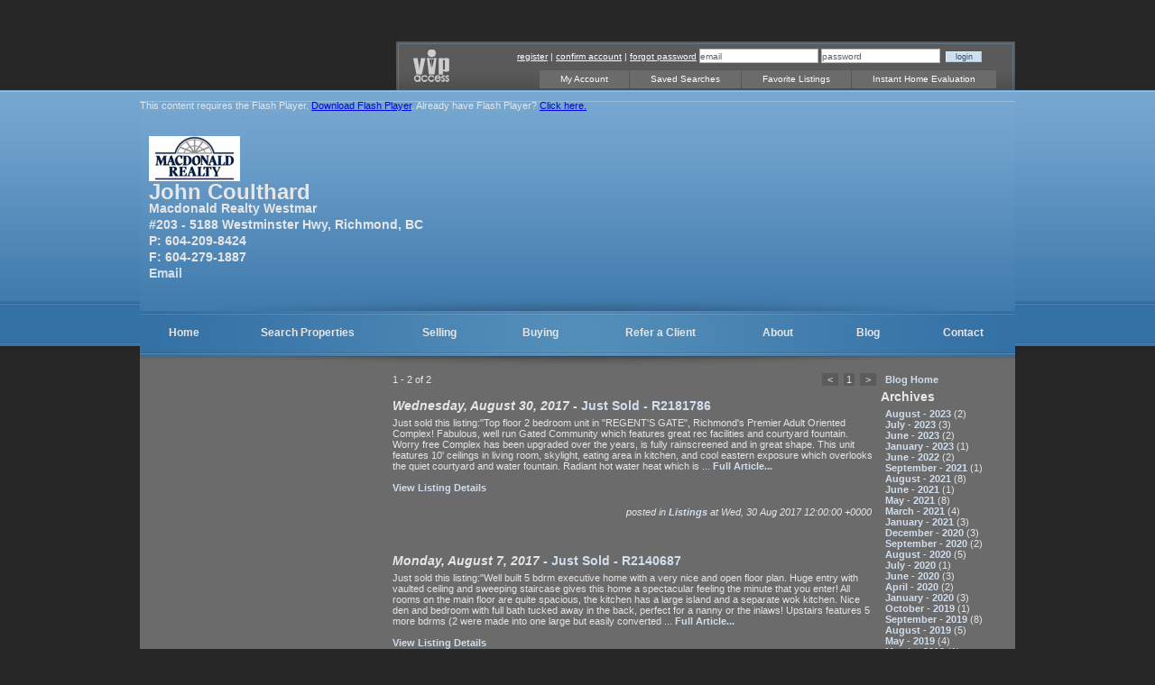

--- FILE ---
content_type: text/html;charset=ISO-8859-1
request_url: http://johncoulthard.net/blog_archive-2017-08-07.html
body_size: 5771
content:
<!DOCTYPE html PUBLIC "-//W3C//DTD XHTML 1.0 Transitional//EN" "http://www.w3.org/TR/xhtml1/DTD/xhtml1-transitional.dtd">
<html xmlns="http://www.w3.org/1999/xhtml">
<head>
  <title>Richmond Real Estate - John Coulthard - August - 2017</title>

  <meta http-equiv="X-UA-Compatible" content="IE=edge,chrome=1">
  <meta http-equiv="Content-Type" content="text/html; charset=iso-8859-1" />  
  <meta name="keywords" content="Macdonald Realty Westmar, real estate, Richmond Real Estate, John Coulthard, Richmond, B.C, property listings, Board, buying a house, selling a house, home sales, realty, home evaluation, condos, commercial, residential, property, apartments, multiunits, multifamily, condo conversion, strata">

  <meta name="description" content="johncoulthard.net is a Richmond, B.C Real Estate Website featuring real estate information, links, online home evaluations, complete property searching, and live updates about Richmond real estate. ">

  
  
  <script type="text/javascript" src="/jawr_js/gzip_N1425088408/bundles/front_office.js" ></script>


<script type="text/javascript">
$ = csJQ;
jQuery = csJQ;
</script>


  <script type="text/javascript" src="/t/resources/mobile/js/enquire/enquire.min.js"></script>
<script type="text/javascript">
(function($){
	var hasCookie = false;
	var values = document.cookie.split(";");
  
	for(var i=0,len=values.length;i<len;i++){
		var val = values[i];
		val = $.trim(val);
		if(val.indexOf("csFullSite=") == 0){
			hasCookie = true;
			break;
		}
	}
    var mobileReadyTemplate = Boolean("false");
    
	if(!hasCookie && !mobileReadyTemplate) {
		var port_q = "screen and (max-device-width : 599px) and (orientation : portrait)";
		var land_q = "screen and (max-device-width : 960px) and (orientation : landscape)";
		var q_opts = {
			deferSetup : true,
			setup : function() {
				location.replace('http://johncoulthard.net' + "/m/index.html");
			}
		};
		enquire.register(port_q, q_opts).register(land_q, q_opts);
	}
})(csJQ);
</script>






















  
  

  
		<script type="text/javascript">
			var addthis_config = {"data_track_clickback":true, "services_exclude":"cleanprint,cleansave,joliprint,pdfonline,print,printfriendly,email"};
		</script> 
		<script type="text/javascript" src="https://s7.addthis.com/js/300/addthis_widget.js"></script>







  




  
  
  <link rel="stylesheet" type="text/css" media="screen" href="/jawr_css/gzip_1986940567/bundles/final_t108p0.css" />


  
  
  
   
  
  
  
  
  
  

  <!--<link rel="stylesheet" type="text/css" href="/t/resources/rpm3.0/css/css_additions.css" />-->

<!-- CS includes -->
  
  
  <link rel="stylesheet" type="text/css" href="/cs-styles.css" />


  <link rel="stylesheet" href="/t/resources/rpm3.0/css/jquery-ui.css" type="text/css" media="all" />
  <link rel="stylesheet" href="/t/resources/rpm3.0/css/ui.theme.css" type="text/css" media="all" />


  
  
<!-- /CS modules -->






  <script type="text/javascript">
var gaJsHost = (("https:" == document.location.protocol) ? "https://ssl." : "http://www.");
document.write(unescape("%3Cscript src='" + gaJsHost + "google-analytics.com/ga.js' type='text/javascript'%3E%3C/script%3E"));
</script>
<script type="text/javascript">
var pageTracker = _gat._getTracker("UA-73424687-1");
pageTracker._initData();
pageTracker._trackPageview();
</script>
 

</head>



<body class="rpm_blog rpm_blog_month_2017-08-07 vip_dash_has_login_form">






<div id="bgWrap">

<!-- site wrapper -->
<div id="siteWrap">

<!-- HEADER AREA -->
<!-- header area -->

	<div id="vipArea">


<!-- ########## DASHBOARD ########## -->
<div id="dashboard">
  <div id="vipPanelHighlight"></div>
  <div id="dashboard_logo"></div>

<!-- dashboard login -->			
  <div id="dashboard_login">			
	
	




    <form method="get" action="vIPDashboard" id="loginForm">
      <a href="#" id="vipDashboardRegister">register</a> | <a href="#" id="vipDashboardConfirm">confirm account</a> | <a href="#" id="vipDashboardForgot">forgot password</a>

      <div class="cs-input-container"><input  name="username" type="text" id="username" value="email"  title="VIP users should log in with their e-mail address. If, on the other hand, you are this site's owner please log in with your username instead of your e-mail address."class="inputs"></div><div class="cs-input-container"><input  name="password" type="text" id="password" value="password"  class="inputs"></div>
      <input type="hidden" name="pathway" value="27" class="hidden">
	  <input class="submit" type="submit" value="login">

    </form>

<script type="text/javascript">
	(function($){
		$(document).ready(function(){


		});
	})(csJQ);
</script>



  </div>
<!-- end dashboard login -->
  <ul id="vipMenu">
    <li><a href="#" id="myAccount" class="">My Account</a></li>
<li><a href="#" id="savedSearches" class="">Saved Searches</a></li>
<li><a href="#" id="favoriteListings" class="">Favorite Listings</a></li>
<li><a href="#" id="instantHomeEval" class="">Instant Home Evaluation</a></li>

  </ul>
</div>
<div id="dashboardContent"><div class="normal_module_container"></div></div>
<script type="text/javascript">
	(function($){
		$(document).ready(function(){
			$(".cs-vip-panel").csVOWPanel({
				ajaxTarget : "listings",
				vipAjaxTarget : "vIPDashboard",
				plugin : false
			});
		});
	})(csJQ);
</script>
<!-- ########## END DASHBOARD ########## -->

       
    </div>


<div id="headerArea" style="height:234px; width:970px;">
<script type="text/javascript">
(function($){
	$(document).ready(function(){
		$('#headerArea').flash({
			src: '/t/template108/pics0/headerAll.swf',
			width: 970,
			height: 234,
			quality: 'high',
			wmode: 'transparent',
			flashvars: { pathway: '7', pageId: '-1', queryStr: 'pathway=7&monthId=2017-08-07' }
			},
		{	version: 8 });
	});
})(csJQ);
</script> 

<!-- agent and broker info area -->
<div id="contactArea">

		<div id="brokerLogo">
        <img src="/t/resources/rpm3.0/images/brokerLogos/macdonald_realty_whiteBg_101x50.gif" /></div>
        
   	  	<div id="contactInfo">
<span>John Coulthard </span><br />

Macdonald Realty Westmar<br/>

#203 - 5188 Westminster Hwy, Richmond, BC<br />
<strong>P:</strong> 604-209-8424<br />
<strong>F:</strong> 604-279-1887<br />
<a href="contact.html">Email</a><br />
	</div>
    
</div>    

</div>    

<!-- menu area -->
<div id="mainMenuContainer">







<div id="mainMenu">
<ul id="nav-one" class="nav">
  <li><a href="/" style="width:98px" >Home</a>  </li>
  <li><a href="featured_listings.html" style="width:176px" >Search Properties</a>
    <ul style="width:205px;left:-0px">
      <li><a href="search.html" style="width:205px">MLS&reg; System Search</a></li>
      <li><a href="featured_listings.html" style="width:205px">Feature Listings</a></li>
    </ul>
  </li>
  <li><a href="seller_guides.html" style="width:115px" >Selling</a>
    <ul style="width:169px;left:-0px">
      <li><a href="homeevaluation.html" style="width:169px">Home Evalulation</a></li>
      <li><a href="seller_guides.html" style="width:169px">Selling Guides</a></li>
    </ul>
  </li>
  <li><a href="buyer_guides.html" style="width:109px" >Buying</a>
    <ul style="width:163px;left:-0px">
      <li><a href="propertyfinder.html" style="width:163px">Property Finder</a></li>
      <li><a href="buyer_guides.html" style="width:163px">Buying Guides</a></li>
    </ul>
  </li>
  <li><a href="refer_a_client.html" style="width:157px" >Refer a Client</a>  </li>
  <li><a href="about.html" style="width:103px" >About</a>
    <ul style="width:145px;left:-0px">
      <li><a href="references.html" style="width:145px">Testimonials</a></li>
    </ul>
  </li>
  <li><a href="blog.html" style="width:97px" >Blog</a>  </li>
  <li class="ieMarginHack"><a href="contact.html" style="width:115px" >Contact</a>  </li>

  </ul>
</div>


<script>
(function($){
  $.initMenu();
})(csJQ);
</script>


   
</div>  

<!-- /HEADER AREA -->
    
<!-- cnt area -->    
    <div id="sub_cntArea">
    
        <div id="leftWidgets">        
<!-- Widget Container - Location 2 -->
<div class="widgetGroupContainer" id="widgetLocation2">







</div>
<!-- /Widget Container - Location 2 -->        
        </div>
        
<div id="sub_siteCnt">
	  <div class="wysiwyg">

		


                              <div class="modulePadder"></div>
                              <div class="normal_module_container">
                                <div id="cs-wrapper">
<!-- Alternatives --- base version -->





<div id="blogContainer" class="wysiwyg">
  <!-- Alternatives --- base version -->






<div id="cs-wrapper">
  <div class="blogItemsContainer">
    <div id="blogLoadingOverlay">
      <div id="blog">
          <div class="cs-pagination-bar ">
    <div class="cs-pagination-bar-sort ">
      <form class="cs-form-simple">
        </form>
    </div><div class="cs-pagination-bar-displaying ">
  1 - 2 of 2  
    </div><div class="cs-pagination-bar-paging ">
      <div class="pagination">
        <span class="current prev">&nbsp;&lt;&nbsp;</span>
        <span class="current">1</span>
        <span class="current next">&nbsp;&gt;&nbsp;</span>
      </div>
    </div>
  </div>


        <div class="blogItemLoadingOverlay" id="blogItem1959796LoadingOverlay">
          <div class="blogItem" id="blogItem1959796">
            <h3>
		      <i>Wednesday, August 30, 2017
</i> - 
		      <!-- Subject with link to full posting Note: subject always has the link, whereas the "Full Article Link" is only for ones that actually need it. -->
		      <a href="blog-1959796-Just_Sold___R2181786.html"><!-- While the subject is always included. -->Just Sold - R2181786</a>
		    </h3>
		    <div style="display:block;clear:both;">
			  
			  
Just sold this listing:"Top floor 2 bedroom unit in "REGENT'S GATE", Richmond's Premier Adult Oriented Complex! Fabulous, well run Gated Community which features great rec facilities and courtyard fountain. Worry free Complex has been upgraded over the years, is fully rainscreened and in great shape. This unit features 10' ceilings in living room, skylight, eating area in kitchen, and cool eastern exposure which overlooks the quiet courtyard and water fountain. Radiant hot water heat which is ...

			   <!-- Optionally include the link. -->
			  <a href="blog-1959796-Just_Sold___R2181786.html">Full Article...</a>
			  

		    </div> 
            &nbsp;&nbsp;<div style="display:block;clear:both;"><a href="mls-R2181786-305_8775_JONES_ROAD_Richmond_BC.html">View Listing Details</a></div>

		    <br/>
					
				
            <span class="blogItemTimestamp"><i>posted in <a href="blog_category-5741.html
">Listings
</a> at Wed, 30 Aug 2017 12:00:00 +0000
</i></span>
            <input id="autoBlogType" type="hidden" style="hidden" value="2"/>
            <input id="autoBlogUsrUpdt" type="hidden" style="hidden" value="0"/>
            <br />
            <br />
          </div>
        </div>

        <br />
        <br />

        <div class="blogItemLoadingOverlay" id="blogItem1959801LoadingOverlay">
          <div class="blogItem" id="blogItem1959801">
            <h3>
		      <i>Monday, August 7, 2017
</i> - 
		      <!-- Subject with link to full posting Note: subject always has the link, whereas the "Full Article Link" is only for ones that actually need it. -->
		      <a href="blog-1959801-Just_Sold___R2140687.html"><!-- While the subject is always included. -->Just Sold - R2140687</a>
		    </h3>
		    <div style="display:block;clear:both;">
			  
			  
Just sold this listing:"Well built 5 bdrm executive home with a very nice and open floor plan. Huge entry with vaulted ceiling and sweeping staircase gives this home a spectacular feeling the minute that you enter! All rooms on the main floor are quite spacious, the kitchen has a large island and a separate wok kitchen. Nice den and bedroom with full bath tucked away in the back, perfect for a nanny or the inlaws! Upstairs features 5 more bdrms (2 were made into one large but easily converted ...

			   <!-- Optionally include the link. -->
			  <a href="blog-1959801-Just_Sold___R2140687.html">Full Article...</a>
			  

		    </div> 
            &nbsp;&nbsp;<div style="display:block;clear:both;"><a href="mls-R2140687-9631_DESMOND_ROAD_Richmond_BC.html">View Listing Details</a></div>

		    <br/>
					
				
            <span class="blogItemTimestamp"><i>posted in <a href="blog_category-5741.html
">Listings
</a> at Mon, 07 Aug 2017 12:00:00 +0000
</i></span>
            <input id="autoBlogType" type="hidden" style="hidden" value="2"/>
            <input id="autoBlogUsrUpdt" type="hidden" style="hidden" value="0"/>
            <br />
            <br />
          </div>
        </div>

        <br />
        <br />

  <div class="cs-pagination-bar ">
    <div class="cs-pagination-bar-sort ">
      <form class="cs-form-simple">
</form>
    </div><div class="cs-pagination-bar-displaying ">
  1 - 2 of 2  
    </div><div class="cs-pagination-bar-paging ">
      <div class="pagination">
        <span class="current prev">&nbsp;&lt;&nbsp;</span>
        <span class="current">1</span>
        <span class="current next">&nbsp;&gt;&nbsp;</span>
      </div>
    </div>
  </div>

        <input id="blogIndexPage" type="hidden" style="hidden" value="true"/>
      </div>
    </div>
  </div>
</div>
<!-- Alternatives --- base version -->
 	  <div class="blogNavContainer">
          <div class="blogNavItem"><a href="blog.html">Blog Home</a></div>
          <h3>Archives</h3>
  
  	  <div class="blogNavItem"><a href="blog_archive-2023-08-01.html
">August - 2023
</a> (2)
</div>
  
  	  <div class="blogNavItem"><a href="blog_archive-2023-07-02.html
">July - 2023
</a> (3)
</div>
  
  	  <div class="blogNavItem"><a href="blog_archive-2023-06-05.html
">June - 2023
</a> (2)
</div>
  
  	  <div class="blogNavItem"><a href="blog_archive-2023-01-30.html
">January - 2023
</a> (1)
</div>
  
  	  <div class="blogNavItem"><a href="blog_archive-2022-06-06.html
">June - 2022
</a> (2)
</div>
  
  	  <div class="blogNavItem"><a href="blog_archive-2021-09-09.html
">September - 2021
</a> (1)
</div>
  
  	  <div class="blogNavItem"><a href="blog_archive-2021-08-06.html
">August - 2021
</a> (8)
</div>
  
  	  <div class="blogNavItem"><a href="blog_archive-2021-06-18.html
">June - 2021
</a> (1)
</div>
  
  	  <div class="blogNavItem"><a href="blog_archive-2021-05-21.html
">May - 2021
</a> (8)
</div>
  
  	  <div class="blogNavItem"><a href="blog_archive-2021-03-02.html
">March - 2021
</a> (4)
</div>
  
  	  <div class="blogNavItem"><a href="blog_archive-2021-01-03.html
">January - 2021
</a> (3)
</div>
  
  	  <div class="blogNavItem"><a href="blog_archive-2020-12-22.html
">December - 2020
</a> (3)
</div>
  
  	  <div class="blogNavItem"><a href="blog_archive-2020-09-08.html
">September - 2020
</a> (2)
</div>
  
  	  <div class="blogNavItem"><a href="blog_archive-2020-08-24.html
">August - 2020
</a> (5)
</div>
  
  	  <div class="blogNavItem"><a href="blog_archive-2020-07-17.html
">July - 2020
</a> (1)
</div>
  
  	  <div class="blogNavItem"><a href="blog_archive-2020-06-05.html
">June - 2020
</a> (3)
</div>
  
  	  <div class="blogNavItem"><a href="blog_archive-2020-04-10.html
">April - 2020
</a> (2)
</div>
  
  	  <div class="blogNavItem"><a href="blog_archive-2020-01-07.html
">January - 2020
</a> (3)
</div>
  
  	  <div class="blogNavItem"><a href="blog_archive-2019-10-22.html
">October - 2019
</a> (1)
</div>
  
  	  <div class="blogNavItem"><a href="blog_archive-2019-09-03.html
">September - 2019
</a> (8)
</div>
  
  	  <div class="blogNavItem"><a href="blog_archive-2019-08-29.html
">August - 2019
</a> (5)
</div>
  
  	  <div class="blogNavItem"><a href="blog_archive-2019-05-14.html
">May - 2019
</a> (4)
</div>
  
  	  <div class="blogNavItem"><a href="blog_archive-2019-03-11.html
">March - 2019
</a> (1)
</div>
  
  	  <div class="blogNavItem"><a href="blog_archive-2019-01-03.html
">January - 2019
</a> (2)
</div>
  
  	  <div class="blogNavItem"><a href="blog_archive-2018-11-13.html
">November - 2018
</a> (1)
</div>
  
  	  <div class="blogNavItem"><a href="blog_archive-2018-06-07.html
">June - 2018
</a> (2)
</div>
  
  	  <div class="blogNavItem"><a href="blog_archive-2018-03-01.html
">March - 2018
</a> (4)
</div>
  
  	  <div class="blogNavItem"><a href="blog_archive-2018-02-22.html
">February - 2018
</a> (1)
</div>
  
  	  <div class="blogNavItem"><a href="blog_archive-2018-01-03.html
">January - 2018
</a> (6)
</div>
  
  	  <div class="blogNavItem"><a href="blog_archive-2017-12-30.html
">December - 2017
</a> (1)
</div>
  
  	  <div class="blogNavItem"><a href="blog_archive-2017-10-02.html
">October - 2017
</a> (3)
</div>
  
  	  <div class="blogNavItem"><a href="blog_archive-2017-08-07.html
">August - 2017
</a> (2)
</div>
  
  	  <div class="blogNavItem"><a href="blog_archive-2017-07-03.html
">July - 2017
</a> (4)
</div>
  
  	  <div class="blogNavItem"><a href="blog_archive-2017-06-23.html
">June - 2017
</a> (1)
</div>
  
  	  <div class="blogNavItem"><a href="blog_archive-2017-03-01.html
">March - 2017
</a> (1)
</div>
  
  	  <div class="blogNavItem"><a href="blog_archive-2017-02-22.html
">February - 2017
</a> (1)
</div>
  
  	  <div class="blogNavItem"><a href="blog_archive-2013-03-22.html
">March - 2013
</a> (2)
</div>
  
  	  <div class="blogNavItem"><a href="blog_archive-2011-06-30.html
">June - 2011
</a> (2)
</div>
  
  	  <div class="blogNavItem"><a href="blog_archive-2011-02-11.html
">February - 2011
</a> (1)
</div>
  
  	  <div class="blogNavItem"><a href="blog_archive-2010-05-17.html
">May - 2010
</a> (1)
</div>
  
  	  <div class="blogNavItem"><a href="blog_archive-2010-04-14.html
">April - 2010
</a> (1)
</div>
  
  	  <div class="blogNavItem"><a href="blog_archive-2010-03-15.html
">March - 2010
</a> (1)
</div>
  
  	  <div class="blogNavItem"><a href="blog_archive-2010-02-23.html
">February - 2010
</a> (1)
</div>
  
  	  <div class="blogNavItem"><a href="blog_archive-2010-01-05.html
">January - 2010
</a> (2)
</div>
  
  	  <div class="blogNavItem"><a href="blog_archive-2009-12-10.html
">December - 2009
</a> (1)
</div>
  
  	  <div class="blogNavItem"><a href="blog_archive-2009-11-25.html
">November - 2009
</a> (1)
</div>
  
          <h3>Categories</h3>
  
  	  <div class="blogNavItem"><a href="blog_category-5745
-General
.html">General
</a> (12)
</div>
  
  	  <div class="blogNavItem"><a href="blog_category-5741
-Listings
.html">Listings
</a> (103)
</div>
  
  	  <br />
  	  <div class="blogRSSIcon"><a href="listings?pathway=7&ref=rss"><image src="t/resources/rpm3.0/images/icons/rss.gif" border="0"></a></div>
      </div>


</div>

                                </div>
                              </div>
                              <div class="modulePadder"></div>
		


	</div>
</div>
  
    </div>
    
<!-- footer area --> 
		<div id="pageendArea"><img height="73px" width="970px" src="/t/template108/pics0/footerImage.jpg" /></div>   
<!-- /footer area -->  

<!-- footer include -->
<div id="footerArea"><div class="disclamer-realtor-realtor-responsability">This site's content is the responsibility of John Coulthard, licensed REALTOR<sup>&reg;</sup> in the Province of British Columbia. </div><div class="disclamer-realtor-tm-notice">The trademarks REALTOR<sup>&reg;</sup>, REALTORS<sup>&reg;</sup>, and the REALTOR<sup>&reg;</sup> logo are controlled by The Canadian Real Estate Association (CREA) and identify real estate professionals who are members of CREA. Used under license.<br/>The trademarks MLS<sup>&reg;</sup>, Multiple Listing Service<sup>&reg;</sup>, and the associated logos are owned by The Canadian Real Estate Association (CREA) and identify the quality of services provided by real estate professionals who are members of CREA. Used under license.</div><br />&copy; 2026, All Rights Reserved | <a href="#" onclick="return $.clickSoldUtils('showPrivacyPolicy');">Privacy Policy</a> | <a href="./m/index.html">Mobile Site</a> | <a href="http://www.realpagemaker.com" target="_blank">REALTOR<sup>&reg;</sup> Websites by RealPageMaker</a></div>
<!-- /footer include -->

</div>
<!-- /site wrap -->

</div>



 

</body>



<!-- Request Processed by tomcat: 3f on web2 -->

</html>

--- FILE ---
content_type: text/css;charset=UTF-8
request_url: http://johncoulthard.net/jawr_css/gzip_1986940567/bundles/final_t108p0.css
body_size: 16126
content:
html{}body{margin:0;padding:0;}sup{font-size:80%;line-height:80%;}img{border:none;}.clear{clear:both;margin:0;padding:0;}#bgWrap{width:100%;display:inline-block;}#siteWrap{width:970px;margin:46px auto 0 auto;}#vipArea{height:54px;width:970px;z-index:120;position:relative;}#headerArea{position:relative;z-index:99px;}#brokerLogo{position:absolute;top:40px;left:10px;width:101px;}#contactInfo{position:absolute;top:93px;left:10px;width:330px;}#mainMenuContainer{width:970px;height:50px;position:relative;z-index:110;}#mainMenu{width:970px;}#cntArea{position:relative;width:950px;padding:10px;float:left;}#pageendArea{}#footerArea{width:968px;height:75px;margin:10px;}#siteCnt{float:left;width:430px;min-height:100px;margin:0 10px;}#sub_cntArea{float:left;margin:0px;padding:10px;width:950px;background-color:#FFFFFF;}#sub_siteCnt{float:left;width:690px;min-height:100px;margin:0px 0px 0px 10px;}#full_cntArea{position:relative;width:950px;padding:10px 10px;background-color:#FFFFFF;float:left;}#full_siteCnt{}.modulePadder{float:left;padding:10px 0px 0px;width:100%;}#leftWidgets{float:left;width:250px;min-height:100px;}#rightWidgets{float:left;width:250px;min-height:100px;}.widgetGroupContainer{float:left;width:250px;padding-bottom:5px;}.widget{width:240px;display:inline;margin:5px;float:left;}.widget a{font-weight:bold;text-decoration:none;}.widget a:hover{font-weight:bold;text-decoration:none;}.widget p{margin:7px 0px 7px 0px;padding:0px 0px 0px 0px;}.widget img{border:none;}.widget h1{font-size:145%;margin:2px 0px 2px 0px;padding:0px 0px 0px 0px;}.widgetHeader, .widgetName{width:235px;height:20px;padding:4px 0px 0px 5px;margin:0px 0px 0px 0px;float:left;}.widgetDescription{width:220px;margin:0px 0px 0px 0px;padding:5px 10px 5px 10px;float:left;}.widgetDescription, .widgetName{display:none;}.widgetContent{width:220px;margin:0px 0px 0px 0px;padding:5px 5px 5px 10px;float:left;}.widgetContent .smallFont{}#dashboard{position:absolute;top:0px;right:0px;width:686px;height:54px;padding:0;margin:0;}#dashboard a:hover{}#dashboard_logo{position:absolute;top:4px;left:15px;height:50px;width:46px;padding:0;margin:0;}#dashboard_login{height:14px;width:530px;padding-right:37px;margin:0;position:absolute;top:8px;right:0px;text-align:right;}#dashboard .submit{position:relative;top:0px;display:inline;width:40px;margin:0;padding:0;}#dashboard .inputs, #dashboard .error{width:130px;height:14px;padding:0px 0px 0px 0px;margin:0px 0px 0px 0px;}#dashboard .error{}#vipMenu{position:absolute;bottom:2px;right:2px;margin:0;padding:0;list-style:none;width:525px;float:left;}#vipMenu li{float:left;margin-right:1px;}#vipMenu li a{display:block;padding:0 23px 0 23px;margin:0;float:left;}#vipMenu li a.liteMenu{padding:0 94px;}#dashboardContent{position:absolute;top:52px;right:0px;width:670px;border-width:0px 2px 2px 2px;border-style:solid;padding:10px 6px;z-index:120;display:none;}#mainMenu{}.nav, .nav ul{list-style:none;margin:0;padding:0;}.nav{// z-index:100;position:relative;}.nav li{float:left;margin:0;padding:0;position:relative;}.nav li a, .nav li a:link, .nav li a:active, .nav li a:visited{float:left;display:block;font-size:109%;text-decoration:none;color:#e6e6e6;font-weight:bold;background:none;text-align:center;margin:0px 0px 0px 0px;padding:17px 0px 0px 0px;height:31px;}#nav-one li.ieHover a{display:block;color:#B9D4E9;}#nav-one li.ieHover ul a{display:block;padding:5px 0px 5px 0px;height:15px;border-top:1px solid #5C8DB6;background:#3E7AAD;color:#e6e6e6;}#nav-one li.ieHover ul a:hover, #nav-one li.ieHover ul a.onPopOut{background:#6796BE;color:#B9D4E9;}#nav-one li.ieHover ul li.ieHover ul a{display:block;border-top:1px solid #5C8DB6;background:#3E7AAD;color:#334973;}#nav-one li.ieHover ul li.ieHover ul a:hover{background:#6796BE;color:#B9D4E9;}.nav ul{border-bottom:1px solid #5C8DB6;list-style:none;margin:0;padding:0;position:absolute;top:-999em;left:0px;}.nav li.ieHover ul{top:47px;}.nav li.ieHover ul ul{top:-999px;}.nav li.ieHover ul li.ieHover ul{top:0px;}.nav ul ul li{border:0;float:left;}* html #nav-one{height:1%;}* html #nav-one .ieMarginHack{margin-right:-3px;}.wysiwyg{color:#E6E6E6;padding:0px 0px 0px 0px;}.wysiwyg p{margin:7px 0px 7px 0px;padding:0px 0px 0px 0px;}.wysiwyg blockquote{margin:5px 0px 5px 0px;padding:5px 20px 5px 20px;text-align:justify;}.wysiwyg h1{font-size:18px;margin:10px 0px 10px 0px;padding:0px 0px 0px 0px;}.wysiwyg h2{font-size:16px;margin:10px 0px 10px 0px;padding:0px 0px 0px 0px;}.wysiwyg h3{font-size:14px;margin:5px 0px 5px 0px;padding:0px 0px 0px 0px;}.wysiwyg a{color:#D0DEED !important;font-weight:bold !important;text-decoration:none !important;}.wysiwyg a:hover{color:#E6E6E6 !important;font-weight:bold !important;text-decoration:none !important;}.horizontalTabs ul li a, .sehorizontalTabs ul li a{color:#E6E6E6 !important;font-weight:bold !important;text-decoration:none !important;}.horizontalTabs li a:hover, .horizontalTabs .select a, .sehorizontalTabs li a:hover, .sehorizontalTabs .select a{color:#D0DEED !important;font-weight:bold !important;text-decoration:none !important;}.horizontalTabs ul li a, .sehorizontalTabs ul li a{color:#E6E6E6 !important;font-weight:bold !important;text-decoration:none !important;}.wysiwyg img{border:none;}.wysiwyg .fckFontSmall{font-size:10px;}.wysiwyg .fckFontNormal{font-size:12px;}.wysiwyg .fckFontLarge{font-size:14px;}.wysiwyg .fckFontXLarge{font-size:16px;}.wysiwyg .fckFontRed{color:#ff0000;}.wysiwyg .fckFontBlue{color:#0000ff;}.wysiwyg .fckFontGreen{color:#00ff00;}.wide_module_container, .normal_module_container, .half_module_container, .search_engine_module_container, .gmOverlay_wrap, .graphLegendLabel, .componentContainer, .componentContainer input, .componentContainer textarea, .componentContainer select, .componentContainer input.checkbox, .componentContainer .output, .componentContainer .outputLong{color:#E6E6E6;}.wide_module_container a, .wide_module_container a:visited, .normal_module_container a, .normal_module_container a:visited, .half_module_container a, .half_module_container a:visited, .search_engine_module_container a, .search_engine_module_container a:visited{color:#D0DEED;text-decoration:none;}.sehorizontalTabs li a:hover, .sehorizontalTabs .select a, .horizontalTabs li a:hover, .horizontalTabs .select a, .verticalTabs li a:hover, .verticalTabs .select a, .verticalTabsRight li a:hover, .verticalTabsRight .select a, .wide_module_container .horizontalTabPanel, .normal_module_container .horizontalTabPanel, .wide_module_container .verticalTabPanel, .normal_module_container .verticalTabPanel, .guideButton, div.gmOverlay_cnt ul .alt, .componentContainer input, .componentContainer textarea, .componentContainer select, .componentContainer input.checkbox, .componentContainer .output,.componentContainer .outputLong, .outputScroll{background-color:#5B5B5B;}.sehorizontalTabs ul li a, .horizontalTabs ul li a, .verticalTabs li a, .verticalTabsRight li a, .wide_module_container .horizontalTabPanel, .normal_module_container .horizontalTabPanel, .wide_module_container .verticalTabPanel, .normal_module_container .verticalTabPanel, #mortgageCalcOutputForm .outputLabel, #listingStatisticsOutputForm .outputLabel, #mortgageCalcOutputForm .outputValue, #listingStatisticsOutputForm .outputValue, .componentContainer .tableLabel, .componentContainer .tableOutput{border-top-color:#5B5B5B;}.sehorizontalTabs ul li a, .horizontalTabs ul li a, .verticalTabsRight li a, .wide_module_container .horizontalTabPanel, .normal_module_container .horizontalTabPanel, .wide_module_container .verticalTabPanel, .normal_module_container .verticalTabPanel{border-right-color:#5B5B5B;}.verticalTabs li a, .verticalTabsRight li a, .wide_module_container .horizontalTabPanel, .normal_module_container .horizontalTabPanel, .wide_module_container .verticalTabPanel, .normal_module_container .verticalTabPanel, .brokerageAgentList_container .brokerAgentList_agent .right ul li, .brokerageAgentProfile_container .brokerAgentProfile_right ul li{border-bottom-color:#5B5B5B;}.sehorizontalTabs ul li a, .horizontalTabs ul li a, .verticalTabs li a, .verticalTabsRight li a, .wide_module_container .horizontalTabPanel, .normal_module_container .horizontalTabPanel, .wide_module_container .verticalTabPanel, .normal_module_container .verticalTabPanel, #mortgageCalcOutputForm .outputValue, #listingStatisticsOutputForm .outputValue, .componentContainer .tableOutput{border-left-color:#5B5B5B;}.wide_module_container .title, .normal_module_container .title, .half_module_container .title, .search_engine_module_container .title, .componentContainer .title, .agentDisclaimer, #agentDisclaimerListing, #searchEngineMLSinfo, #seOverlayHeader, .gmOverlay_header, .componentContainer .legend{background-color:#5B5B5B;}.wide_module_container .panel, .normal_module_container .panel, .half_module_container .panel, .componentContainer, .listingPhotoContainer .listingPhoto, .statusColumn, .mapWrap, .photoColumn, .thumbnailColumnWrap, .guideButton, .gmOverlay_header, .gmOverlay_cnt .photoBox img, #vipRegistrationAdvertisement img, .componentContainer input,.componentContainer textarea,.componentContainer select,.componentContainer input.checkbox,.componentContainer .output,.componentContainer .outputLong, .componentContainer fieldset, .componentContainer .innerFieldSet, .outputScroll{border-top-color:#5B5B5B;}.wide_module_container .panel, .normal_module_container .panel, .half_module_container .panel, .componentContainer, .listingPhotoContainer .listingPhoto, .statusColumn, .mapWrap, .photoColumn, .thumbnailColumnWrap, .guideButton, .gmOverlay_cnt .photoBox img, #vipRegistrationAdvertisement img, .componentContainer input,.componentContainer textarea,.componentContainer select,.componentContainer input.checkbox,.componentContainer .output,.componentContainer .outputLong, .componentContainer fieldset, .componentContainer .innerFieldSet, .outputScroll{border-right-color:#5B5B5B;}.wide_module_container .panel, .normal_module_container .panel, .half_module_container .panel, .componentContainer, .listingPhotoContainer .listingPhoto, .statusColumn, .mapWrap, .photoColumn, .thumbnailColumnWrap, .guideButton, .gmOverlay_header, .gmOverlay_cnt .photoBox img, #vipRegistrationAdvertisement img, .componentContainer input,.componentContainer textarea,.componentContainer select,.componentContainer input.checkbox,.componentContainer .output,.componentContainer .outputLong, .componentContainer fieldset, .componentContainer .innerFieldSet, .outputScroll{border-bottom-color:#5B5B5B;}.wide_module_container .panel, .normal_module_container .panel, .half_module_container .panel, .componentContainer, .listingPhotoContainer .listingPhoto, .statusColumn, .mapWrap, .photoColumn, .thumbnailColumnWrap, .guideButton, .gmOverlay_cnt .photoBox img, #vipRegistrationAdvertisement img, .componentContainer input,.componentContainer textarea,.componentContainer select,.componentContainer input.checkbox,.componentContainer .output,.componentContainer .outputLong, .componentContainer fieldset, .componentContainer .innerFieldSet, .outputScroll{border-left-color:#5B5B5B;}.wide_module_container .panel, .normal_module_container .panel, .half_module_container .panel, .componentContainer, .horizontalTabs ul li a, .sehorizontalTabs ul li a, .verticalTabs li a, .verticalTabsRight li a, .gmOverlay_wrap, .componentContainer .label{background-color:#757575;}.thumbnailColumn ul img{border-top-color:#757575;}.thumbnailColumn ul img{border-right-color:#757575;}.thumbnailColumn ul img, .gmOverlay_cnt h1{border-bottom-color:#757575;}.thumbnailColumn ul img{border-left-color:#757575;}.statusColumn, .photoColumn, .thumbnailColumnWrap, #propertyDropDown, .slider, .searchDropDowns{background-color:#5B5B5B;}#mortgageCalcOutputForm #gLeg1, #mortgageCalcOutputForm #gLeg2, .photoColumn .description{background-color:#9C9C66;}.componentContainer label, .componentContainer label.error, .componentContainer .label{color:#E6E6E6;}.componentContainer .requiredFieldMessage, .componentContainer .requiredFieldIndicator{color:#FF890D;}.componentContainer input, .componentContainer textarea, .componentContainer select, .componentContainer input.checkbox, .componentContainer .output, .componentContainer .outputLong{}.componentContainer input.error, .componentContainer input.long_error, .componentContainer textarea.error, .componentContainer textarea.long_error, .componentContainer select.error, .componentContainer select.long_error{background-color:yellow;color:#5B5B5B;}.thumbnailColumn ul .selected{border-color:yellow;}.componentContainer input.submit{border-top-color:#f7b668;border-right-color:#a76414;border-bottom-color:#a76414;border-left-color:#f7b668;background-color:#f7941d;color:white;}.componentContainer .dateSpacer{}.slider{}.widget{color:#E6E6E6;background:none;}.widget a{color:#D0DEED;}.widget a:hover{color:#E6E6E6;}.widget h1{color:#E6E6E6;}.widget input[type="text"], .widget input[type="password"]{color:#E6E6E6;font-family:inherit;font-size:inherit;font-weight:inherit;border:1px solid #5B5B5B;resize:none;}.widgetHeader, .widgetName{font-size:115%;font-weight:bold;color:#ffffff;background:url(/t/template108/pics0/widget_header.jpg) repeat-y;letter-spacing:-1px;}.widgetContent{background:none;}.widgetContent .smallFont{font-size:90%;}.quickStats_on{background-color:#F3F1D3 !important;color:#E6E6E6 !important;}.saveSendOptions_on{background-color:#F3F1D3 !important;color:#E6E6E6 !important;}.horTabs ul li a, .horTabs li a:hover, .horTabs .select a, .horTabs .select a img, .dataLabel, .dataOutput, .submitBtn_container{border-top:1px solid;}.horTabs ul li a, .horTabs li a:hover, .horTabs .select a, .horTabs .select a img{border-right:1px solid;}.horTabs, .dataList li, .listingSummary_item, .listingSummary_details .tableDataWrap .dataLabel, .inquireForm_wrap, .listingSummary_details .tableDataWrap .dataOutput, .formFull_width .radioBtn_container, .formFull_width .checkbox_container, .formHalf_widthR .checkbox_container, .formHalf_widthL .checkbox_container, .formHalf_widthR .radioBtn_container, .formHalf_widthL .radioBtn_container{border-right:1px solid;}.horTabs ul li a .horTabs li a:hover .horTabs .select a .horTabs .select a img{border-left:1px solid;}.horTabs ul li a, .horTabs, .horTabs li a:hover, .horTabs .select a, .horTabs .select a img, .listingDetails_topDetailsR form input, .dataLabel, .dataOutput, .dataList li, .listingSummary_item, .inquireForm_wrap, .listingSummary_details .tableDataWrap .dataLabel, .listingSummary_details .tableDataWrap .dataOutput, .submitBtn_container, .formFull_width .radioBtn_container, .formFull_width .checkbox_container, .formHalf_widthR .checkbox_container, .formHalf_widthL .checkbox_container, .formHalf_widthR .radioBtn_container, .formHalf_widthL .radioBtn_container{border-color:#5b5b5b;}.listingDetails_topDetailsR form input, .formFull_width .textarea, .formFull_width .inputReg, .formHalf_widthR .dropDown, .formHalf_widthL .dropDown, .formHalf_widthR .textarea, .formHalf_widthL .textarea, .formHalf_widthR .inputReg, .formHalf_widthL .inputReg, .listingDetails_topDetailsR #listingURL{border:1px solid #5b5b5b;}#listingSummary_container{background-color:#e6e6e6;}#listingDetails_container .title, #listingDetails_container .horizontalTabPanel_slideshow, .listingDetails_disclaimer, .horTabs li a:hover, .horTabs .select a, .horTabs .select a img, .horTabs ul li a, .formLegend, #listingDetails_slideShow{background-color:#5b5b5b;}.listingDetails_topDetailsR form input, .formFull_width .textarea, .formFull_width .inputReg, .formHalf_widthR .dropDown, .formHalf_widthL .dropDown, .formHalf_widthR .textarea, .formHalf_widthL .textarea, .formHalf_widthR .inputReg, .formHalf_widthL .inputReg, .listingDetails_topDetailsR #listingURL{background-color:#ffffff;color:#444444;}.widgetGroupContainer .widget .widgetContent .ui-autocomplete, #cs-wrapper .ui-autocomplete{background-image:none;background-color:#6B6B6B;border:1px solid #5B5B5B;padding:0;}.widgetGroupContainer .ui-autocomplete li, #cs-wrapper .cs-idx-quick-search-form .ui-autocomplete li{width:100%;background-image:none;background-color:#6B6B6B;border:none;}.ui-autocomplete li.ui-menu-item a{color:#D0DEED;}.ui-autocomplete li.ui-menu-item a.ui-state-focus{border:1px solid #5B5B5B;background-image:none;background-color:#6B6B6B;color:#E6E6E6;}div.ui-tooltip div.ui-tooltip-content{color:#E6E6E6;}html{}body{background-color:#272727;font-family:Arial, Helvetica, sans-serif;font-size:11px;color:#e6e6e6;}a{}a:hover{}img{border:none;}#bgWrap{background:url(/t/template108/pics0/siteBg.jpg) top left repeat-x #272727;}#headerArea{height:234px;background:url(/t/template108/pics0/headerArea_bg.jpg) top left no-repeat;}#vipArea{}#contactInfo{color:#e6e6e6;text-align:left;font-size:127%;font-weight:bold;line-height:18px;}#contactInfo span{font-weight:bold;font-size:170%;letter-spacing:0px;}#contactInfo a{color:#D0DEED;font-weight:bold;text-decoration:none;}#contactInfo a:hover{color:#e6e6e6;}#mainMenuContainer{background:url(/t/template108/pics0/menuArea_bg.jpg) top left no-repeat;}#cntArea{background:url(/t/template108/pics0/cntArea_bg.jpg) top left no-repeat #6B6B6B;}#pageendArea{}#footerArea{font-size:90%;text-align:center;color:#5B5B5B;}#footerArea a{text-decoration:none;color:#5B5B5B;}#footerArea a:hover{text-decoration:none;color:#e6e6e6;}#siteCnt{color:#e6e6e6;}#sub_cntArea{background:url(/t/template108/pics0/cntArea_bg.jpg) top left no-repeat #6B6B6B;}#sub_siteCnt a{color:#D0DEED;font-weight:bold;text-decoration:none;}#sub_siteCnt a:hover{color:#e6e6e6;text-decoration:none;}#sub_siteCnt h1{font-weight:bold;font-size:163%;}#full_cntArea{background:url(/t/template108/pics0/cntArea_bg.jpg) top left no-repeat #6B6B6B;}#full_siteCnt{color:#e6e6e6;}#dashboard, .vip_widget{color:#ffffff;font-size:90%;}#dashboard{background:url(/t/template108/pics0/vip/vipBg.gif) no-repeat top left;}.vip_widget{background:url(/t/template108/pics0/vip/vipBg.gif) no-repeat center center fixed;filter:progid:DXImageTransform.Microsoft.AlphaImageLoader(src='/t/template108/pics0/vip/vipBg.gif', sizingMethod='scale');-ms-filter:"progid:DXImageTransform.Microsoft.AlphaImageLoader(src='/t/template108/pics0/vip/vipBg.gif', sizingMethod='scale')";-webkit-background-size:cover;-moz-background-size:cover;-o-background-size:cover;background-size:cover;padding:10px;-webkit-border-radius:10px;-moz-border-radius:10px;border-radius:10px;}#dashboard a, .vip_widget a{font-size:100%;color:#ffffff;}#dashboard a:hover, .vip_widget a:hover{color:#3F3F3F;}#dashboard_logo{background:url(/t/template108/pics0/vip/vipLogo.jpg) no-repeat top left;}.vip_widget_logo{width:50px;height:46px;background:url(/t/template108/pics0/vip/vipLogo.jpg) no-repeat top center;}#dashboard .submit, .vip_widget .submit{cursor:pointer;color:#334973;font-size:90%;border-top:1px solid #E0ECF3;border-right:1px solid #AAC8DE;border-bottom:1px solid #AAC8DE;border-left:1px solid #E0ECF3;background-color:#CEE0EC;}#dashboard_login{}#dashboard .inputs, #dashboard .error, .vip_widget input.inputs, .vip_widget input.error{font-size:100%;color:#5C5C5C;border:1px solid #B5B5B5;background-color:#ffffff;}#dashboard .error, .vip_widget input.error{background-color:Yellow;}div.vip_widget img.vip_widget_fb_login{width:220px;height:auto;}div.vip_widget img.vip_widget_g_login{height:35px;width:auto;}#vipMenu{}.vipMenu_widget{list-style:none outside none;margin:0;padding:0;}#vipMenu li{}#vipMenu li a, .vipMenu_widget li a{font-size:100%;text-align:center;background-color:#6B6B6B;text-decoration:none;color:#ffffff;line-height:20px;}.vipMenu_widget li{margin-bottom:5px;}.vipMenu_widget li a{display:inline-block;width:100%;text-align:center;}#vipMenu li a:hover, #vipMenu li a.over, .vipMenu_widget li a:hover, .vipMenu_widget li a.over{color:#3F3F3F;background-color:#858585;}.vip_widget_opts img{width:50px;height:50px;}#dashboardContent{border-color:#4D4D4D;background-color:#858585;}.wide_module_container, .normal_module_container, .half_module_container, .search_engine_module_container{margin-left:auto;margin-right:auto;}.search_engine_module_container{float:left;}.wide_module_container{width:930px;position:relative;}.normal_module_container{width:670px;}.half_module_container{width:335px;}.search_engine_module_container{width:675px;padding:5px;}.wide_module_container a:hover, .normal_module_container a:hover, .half_module_container a:hover .search_engine_module_container a:hover{text-decoration:underline;}.wide_module_container .title, .normal_module_container .title, .half_module_container .title, .search_engine_module_container .title, .componentContainer .title{float:left;font-size:109%;font-weight:bold;text-indent:10px;padding:3px 0px 3px 0px;width:100%;}.wide_module_container .title span.right, .normal_module_container .title span.right, .half_module_container .title span.right, .search_engine_module_container .title span.right, .componentContainer .title span.right{float:right;padding-right:10px;}.normal_module_container .title span.left, .wide_module_container .title span.left, .half_module_container .title span.left, .search_engine_module_container .title span.left, .componentContainer .title span.left{float:left;}.componentContainer .title{font-weight:normal;}.wide_module_container .panel, .normal_module_container .panel, .half_module_container .panel{float:left;border-width:1px;border-style:solid;padding:2px;}.wide_module_container .panel{width:924px;}.normal_module_container .panel{width:664px;}.half_module_container .panel{width:329px;}.search_engine_module_container .panel{width:675px;padding:0px;border-width:0px;}.componentContainer{border-width:1px;border-style:solid;float:left;margin:auto auto auto auto;}.wide_module_container .componentContainer{width:928px;}.normal_module_container .componentContainer{width:668px;}.half_module_container .componentContainer{width:333px;}.search_engine_module_container .componentContainer{width:616px;}.wide_module_container .panel .componentContainer{width:922px;}.normal_module_container .panel .componentContainer{width:662px;}.half_module_container .panel .componentContainer{width:327px;}.search_engine_module_container .panel .componentContainer{width:610px;}.componentContainer .half{float:left;width:50%;}.componentContainer .third{float:left;width:33%;margin:0;display:inline-block;}.componentContainer .third input{width:100% !important;display:inline;}.componentContainer .third label{display:inline;width:80%;text-align:left;}.componentContainer .twoThirds{float:left;width:67%;}.componentContainer .message{text-align:center;width:100%;float:left;padding:5px 0px;white-space:normal;}.componentSpacer{width:100%;padding-top:5px;float:left;line-height:0px;}.wide_module_container .horizontalTabPanel{width:912px;}.normal_module_container .horizontalTabPanel{width:652px;}.half_module_container .horizontalTabPanel{width:317px;}.wide_module_container .horizontalTabPanel .componentContainer{width:910px;}.normal_module_container .horizontalTabPanel .componentContainer{width:650px;}.half_module_container .horizontalTabPanel .componentContainer{width:315px;}.horizontalTabs, .sehorizontalTabs{margin:0px;padding:0px;float:left;}.horizontalTabs ul, .sehorizontalTabs ul{margin:0px 0px 0px 0px;padding:0px 0px 0px 0px;float:left;}.horizontalTabs ul li, .sehorizontalTabs ul li{list-style-type:none;float:left;margin:0px 2px 0px 0px;padding:0;}.horizontalTabs ul li a, .sehorizontalTabs ul li a{font-size:100%;font-weight:bold;border-width:1px;border-style:solid;border-bottom:none;text-align:center;padding:4px 5px 4px 5px;float:left;}.horizontalTabs ul li a img{vertical-align:text-top;}.horizontalTabs li a:hover, .horizontalTabs .select a, .sehorizontalTabs li a:hover, .sehorizontalTabs .select a, .horizontalTabs .select a img, .horizontalTabs .select a img{float:left;}.wide_module_container .horizontalTabPanel, .normal_module_container .horizontalTabPanel{float:left;border-width:1px;border-style:solid;padding:5px;}.verticalTabs, .verticalTabsRight{float:left;margin:0;padding:0;}.verticalTabs ul, .verticalTabsRight ul{list-style-type:none;margin:0px 0px 0px;padding:0pt;}.verticalTabs ul li, .verticalTabsRight ul li{height:30px;margin:0px 0px 4px 0px;padding:0;width:22px;}*html .verticalTabs ul li, *html .verticalTabsRight ul li{margin:0px 0px -2px 0px;}.verticalTabs li a, .verticalTabsRight li a{border-width:1px;border-style:solid;border-right:none;display:block;height:15px;margin:0pt;padding:7px 0px 8px;text-align:center;width:22px;float:left;}.verticalTabsRight li a{border-right-width:1px;border-right-style:solid;border-left:0px;}.verticalTabs li a:hover, .verticalTabs .select a, .verticalTabsRight li a:hover, .verticalTabsRight .select a{}.wide_module_container .verticalTabPanel, .normal_module_container .verticalTabPanel{float:left;border-width:1px;border-style:solid;padding:5px;}.contactCardContainer{width:50%;float:left;}.contactContainerDetails{float:left;padding:5px;}.contactContainerDetails .contactPhoto{width:119px;margin-right:5px;float:left;}.contactContainerIcon{position:relative;top:3px;margin-right:5px;}.businessCardPhoto{float:left;text-align:center;width:100%;}.businessCardPhoto img{width:200px;}.businessCardContactInfo{float:left;text-align:center;width:90%;padding-left:10px;}.businessCardContactLine{float:left;text-align:center;width:100%;}.businessCardLabel{width:55%;float:left;text-align:left;text-indent:5px;}.businessCardLabel img{margin-right:5px;position:relative;top:4px;}.businessCardValue{width:45%;float:left;text-align:left;padding-top:3px;text-indent:3px;}.savedSearchesForm{float:left;width:100%;text-align:center;position:relative;height:105px;}.savedSearchesForm .note{font-size:100%;text-align:left;padding:3px 3px 3px 3px;margin:0px 0px 0px 0px;border-width:1px;border-style:solid;display:block;}.listingSummaryPanel{width:423px;float:left;position:relative;}.agentDisclaimer{margin:4px 0;padding:4px 0 4px 0;font-size:90%;text-align:center;width:425px;display:inline-block;}.listingPrice{width:100%;text-align:center;font-size:127%;font-weight:bold;}.listingPhotoContainer{float:left;margin-top:10px;}.widgetContent .listingPhotoContainer{position:relative;}.widgetContent .listingPhotoContainer .photoBbannerActive, .widgetContent .listingPhotoContainer .photoBbannerPending, .widgetContent .listingPhotoContainer .photoBbannerSold, .widgetContent .listingPhotoContainer .photoBbannerRented, .widgetContent .listingPhotoContainer .photoBbannerLeased{position:absolute;left:0px;top:0px;width:86px;height:86px;}.widgetContent .listingPhotoContainer .photoBbannerPending{background:url("/t/resources/cs/images/cs-photo-banners.png") no-repeat scroll 0px 0px transparent;}.widgetContent .listingPhotoContainer .photoBbannerSold{background:url("/t/resources/cs/images/cs-photo-banners.png") no-repeat scroll 0px -120px transparent;}.widgetContent .listingPhotoContainer .photoBbannerRented{background:url("/t/resources/cs/images/cs-photo-banners.png") no-repeat scroll 0px -240px transparent;}.widgetContent .listingPhotoContainer .photoBbannerLeased{background:url("/t/resources/cs/images/cs-photo-banners.png") no-repeat scroll 0px -360px transparent;}.listingPhotoContainer .listingPhoto{width:208px;cursor:pointer;}.listingPhotoContainer .banner{position:absolute;left:5px;cursor:pointer;}.listingPhotoContainer .statusIcons{width:100%;margin-top:10px;text-align:center;}#listingsSummaryEmail{overflow-y:scroll;width:421px;height:250px;position:relative;}#listingsSummaryEmail .componentContainer{width:402px !important;}#listingsSummaryEmail .componentContainer form{width:373px;}#listingsSummaryEmail .componentContainer form label{}.paginationImage{vertical-align:text-top;}#favoriteListingsSummaries .label{width:40%;}#favoriteListingsSummaries .output{width:40%;}#favoriteListingsSummaries .listingPhotoContainer{margin-top:0px;}.statusColumn{text-align:center;color:#ffffff;font-size:109%;font-weight:bold;border-width:1px;border-style:solid;width:80px;height:397px;float:left;margin-right:5px;padding:0px;}.statusColumn a{margin:0px 0px 5px 5px;float:left;}.mapWrap{margin:12px;width:646px;height:485px;border-width:1px;border-style:solid;}#agentDisclaimerListing{width:652px;font-size:80%;}#listingDetailEmail{width:563px;height:397px;position:relative;float:left;}#listingDetailEmail .componentContainer, #listingDetailEmail #listingEmailLoadingOverlay{width:563px !important;}#listingDetailEmail .componentContainer form{width:553px;height:340px;}#listingDetailEmail .componentContainer form label{margin:8px 6px 0px 0px;width:183px;}#listingDetailInfo .outputForm .tableLabel{width:200px;}#listingDetailInfo .outputForm .tableOutput{width:431px;}#mortgageCalcForm .absolute{width:58px;}#mortgageCalcForm .percentage{width:58px;}#mortgageCalcForm .inputBreak, .componentContainer .inputEnd{float:left;margin-right:2px;margin-top:7px;text-indent:5px;width:20px;}#mortgageCalcForm .inputEnd{width:40px;}#mortgageCalcOutputForm .outputLabel, #listingStatisticsOutputForm .outputLabel{width:55%;float:left;padding:2px 0px;border:none;border-top-width:1px;border-top-style:solid;text-align:left;text-indent:15px;font-weight:bold;}#mortgageCalcOutputForm .outputValue, #listingStatisticsOutputForm .outputValue{width:42%;float:left;padding:2px 0px;border:none;border-top-width:1px;border-top-style:solid;border-left-width:1px;border-left-style:solid;}#mortgageCalcOutputForm #gLeg1, #mortgageCalcOutputForm #gLeg2{left:60px;filter:alpha(opacity=75);-moz-opacity:0.75;opacity:0.75;position:absolute;top:30px;z-index:1;}.photoColumn{border-width:1px;border-style:solid;width:459px;height:389px;float:left;position:relative;padding:4px;margin:0px;}.smallFormat .photoColumn{width:320px;height:240px;padding:4;}.photoColumn .photo{text-align:center;width:444px;height:333px;position:absolute;padding:0px;margin:0px;}.smallFormat .photoColumn .photo{width:320px;height:240px;}.photoColumn .description{display:none;padding:5px;overflow:auto;width:449px;height:75px;z-index:2;filter:alpha(opacity=70);-moz-opacity:0.70;opacity:0.70;position:absolute;color:#000000;font-size:90%;}.smallFormat .photoColumn .description{height:100px;width:310px;}.photoColumn .photoOptions{bottom:0px;position:absolute;right:0px;margin-right:13px;margin-bottom:10px;}.smallFormat .photoColumn .photoOptions{bottom:0px;position:absolute;right:2px;margin-right:5px;margin-bottom:5px;}.photoColumn .photoNav{bottom:0px;left:5px;position:absolute;margin-left:10px;margin-bottom:10px;}.smallFormat .photoColumn .photoNav{bottom:0px;left:2px;position:absolute;margin-left:5px;margin-bottom:5px;}.photoColumn .photo img{height:344px;width:459px;padding:0px;margin:0px;}.smallFormat .photoColumn .photo img{height:240px;width:320px;padding:0;margin:0;}.photoColumn .banner{position:absolute;}.photoColumn .tourFrame{width:444px;height:333px;border:none;}.smallFormat .photoColumn .tourFrame{width:307px;height:240px;}.thumbnailColumnWrap{float:left;width:85px;overflow:scroll;overflow-x:hidden;height:397px;margin-left:7px;border-width:1px;border-style:solid;padding-left:2px;}.smallFormat .thumbnailColumnWrap{height:248px;width:81px;}.thumbnailColumn{text-align:center;color:#ffffff;font-size:80%;width:100%;float:left;overflow:hidden;}.smallFormat .thumbnailColumn{}.thumbnailColumn ul{float:left;list-style-image:none;list-style-position:outside;list-style-type:none;padding:0px;margin:0px;}.thumbnailColumn ul img{border-width:1px;border-style:solid;width:60px;height:60px;}.thumbnailColumn ul .selected{border-width:1px;border-style:solid;}.guideButton{border-width:1px;border-style:solid;display:inline;float:right;height:35px;padding:8px 0px;text-align:center;width:90%;}#searchEngineDisclaimer{float:left;font-size:80%;width:100%;}#searchEngineSearchOptions{position:relative;width:100%;float:left;_height:736px;margin:0 0 1px 0;}#searchEngineQuickSearch{margin-top:1px;width:350px;float:right;text-align:right;}#searchEngineTree, #searchEngineTree ul{padding:0 0 0 0px;margin:0px;list-style:none;font-size:103%;line-height:16px;}#searchEngineTree .treeView{margin-left:8px;}#searchEngineTree li{padding:0;margin-left:8px;margin:2px 0px 2px 0px;}#searchEngineTree .hitarea{width:16px;height:16px;float:left;cursor:pointer;}#searchEngineTree ul li input{cursor:pointer;}#searchEngineTree .collapsable .hitarea{background-image:url(/t/resources/rpm3.0/images/search_engine/treenode_expand_minus.gif);background-repeat:no-repeat;margin:0px;padding:0px;}#searchEngineTree .expandable .hitarea{background-image:url(/t/resources/rpm3.0/images/search_engine/treenode_expand_plus.gif);background-repeat:no-repeat;}#searchEngineTree .last{}#searchEngineTree .lastCollapsable .hitarea{background-image:url(/t/resources/rpm3.0/images/search_engine/treenode_expand_minus.gif);background-repeat:no-repeat;}#searchEngineTree .lastExpandable .hitarea{background-image:url(/t/resources/rpm3.0/images/search_engine/treenode_expand_plus.gif);background-repeat:no-repeat;}#searchEngineSelectContainer{height:20px;width:150px;font-size:80%;font-weight:bold;text-align:right;float:right;margin:2px 0px 2px 0px;margin-right:5px;}.searchEngineSelect{font-size:80%;}#searchEngineMLSinfo{height:34px;width:224px;margin:0;padding:4px;background-image:url(/t/resources/rpm3.0/images/search_engine/se_MLS_logo_91x30.gif);background-repeat:no-repeat;background-position:4px;float:left;display:inline-block;}#searchEngineUpdated{font-size:100%;float:right;text-align:right;margin:3px 3px 0 0;}.mlsSearchStatsIcons img{float:left;margin-right:3px;}.labeledIcon img{float:left;margin-right:3px;}#searchEngineResultContainer{display:none;position:absolute;top:0px;left:0px;height:713px;z-index:10;}.areaId{background-color:#FFFFFF;border:1px solid #006699;white-space:nowrap;color:#000000;font-weight:normal;padding:2px;font-size:100%;opacity:0.8;cursor:pointer;}.listingToolTip{background:#FAF7D4 none repeat scroll 0%;color:#000000;border:1px solid #111111;margin:0pt;padding:2px 0.5ex;text-align:center;white-space:nowrap;}#loadingMessage{background-color:#FAF7D4;border:1px solid #000000;color:#000000;font-size:163%;font-weight:bold;padding:10px;white-space:nowrap;display:none;position:absolute;right:35%;text-align:center;top:40%;z-index:1;}#listNavControl{background:#FAF7D4 none repeat scroll 0%;border:1px solid #000000;color:#000000;padding:5px;width:18em;text-align:center;}#listNavControl a{color:#000000 !important;text-decoration:none;cursor:pointer;}#listNavControl a:hover{color:#828282 !important;text-decoration:none;cursor:pointer;}.gmOverlay_scrollWrap{overflow-y:scroll;overflow-x:hidden;height:220px;width:320px;position:relative;}.gmOverlay_wrap{border-bottom-width:0px;border-bottom-style:solid;font-size:95%;width:300px;height:196px;}.gmOverlay_header{font-size:100%;font-weight:bold;height:20px;border-top-width:1px;border-top-stype:solid;border-bottom-width:1px;border-bottom-stype:solid;}.gmOverlay_headerLeft{margin:3px 0 0 5px;float:left;}.gmOverlay_headerLeft a{color:#BCD24F;text-decoration:none;}.gmOverlay_headerLeft a:hover{color:#D4D4D4;text-decoration:none;}.gmOverlay_headerRight{margin:3px 10px 0 0;float:right;}.gmOverlay_cnt{float:left;width:290px;overflow-y:scroll;overflow-x:hidden;clear:left;height:136px;padding:3px 5px 6px 5px;position:relative;}.gmOverlay_cnt .photoBox{margin:13px 0px 0px 5px;padding:0px;position:absolute;position:static;left:152px;top:20px;float:right;text-align:center;}.gmOverlay_cnt .photoBox img{border-width:1px;border-style:solid;text-decoration:none;width:120px;height:89px;}.gmOverlay_cnt a{float:left;padding:0px;margin:0px;}.gmOverlay_cnt a:hover{}.gmOverlay_cnt span{padding:0px;margin:0px;margin-bottom:4px;font-weight:bold;float:left;width:145px;}.gmOverlay_cnt h1{margin:0 0 5px 0;padding:0 0 3px 0;border-bottom-width:1px;border-bottom-style:solid;font-size:80%;width:100%;}div.gmOverlay_cnt ul{padding:0px;list-style:none;margin:3px 0pt 0pt;width:145px;float:left;}div.gmOverlay_cnt ul .alt{}div.gmOverlay_cnt ul li{padding:2px 2px;}div.gmOverlay_cnt ul li em{float:right;}#loginForm div.cs-input-container{display:inline;margin-right:3px;}#vipRegistrationAdvertisement{width:640px;height:170px;}#vipRegistrationAdvertisement ul{padding-left:40px;margin:6px 0px;}#vipRegistrationAdvertisement img{margin:5px;float:right;border-width:1px;border-style:solid;}#vipPanelHighlight{position:absolute;background-color:yellow;width:686px;z-index:1;height:54px;filter:alpha(opacity=75);-moz-opacity:0.75;opacity:0.75;display:none;}.VipTOSTitle{float:left;width:100%;text-align:center;margin-bottom:5px;font-weight:bold;}.vipTOSBullet{float:left;width:3%;margin-bottom:5px;}.vipTOSCaveat{float:left;width:97%;margin-bottom:5px;}#vipTOSContainer{width:652px;height:170px;overflow-y:auto;float:left;position:relative;}#blog{display:block;width:100%}.blogItemLoadingOverlay{clear:both;float:left;width:100%;}#cs-wrapper #blog div.cs-pagination-bar .cs-pagination-bar-paging{width:100%;display:inline;}#cs-wrapper #blog div.cs-pagination-bar .cs-pagination-bar-sort{display:none;}#cs-wrapper #blog div.cs-pagination-bar .cs-pagination-bar-displaying{float:left;text-align:left;}#cs-wrapper #blog div.cs-pagination-bar .pagination{width:auto;}.blogPaging_header{display:inline-block;width:100%;margin-bottom:20px;padding-bottom:20px;border-bottom:1px dotted #666666;}.blogPaging_footer{display:inline-block;width:100%;}.blogItem{width:100%;clear:both;border-bottom:1px dotted #666666;margin:0px 0px 20px 0px;padding-bottom:5px;}.blogItemsContainer{float:left;width:80%;}.blogNavContainer{text-indent:5px;float:left;width:20%;}.blogNavItem{padding-left:5px;}.blogRSSIcon{float:right;margin-right:20px;}.blogItemTimestamp{float:right;margin-right:5px;margin-top:3px;font-size:100%;}#blogContainer{float:left;width:670px;}#blogEntry div.cs-addthis-toolbar{margin-top:4px;}.ie_centerer{width:auto;text-align:center}.full_line_spacer{line-height:0px;width:100%;clear:both;display:block;text-align:center;vertical-align:middle;}.optionalFieldsHidden{display:none;}.optionalFieldsShown{display:block;}.line_spacer{font-size:1px;line-height:5px;clear:both;}.clear{border:0px solid #FFFF00;clear:both;display:block;margin:0px;padding:0px;}.gmnoprint{color:black;}.widget p{word-wrap:break-word;}#sePanel{border:0px none;width:930px;padding:0;background:none;}#statisticsPanel{display:none;}#quickSearch{height:60px;width:232px;margin:0 0 1px 0;text-align:center;padding:4px 0 0 0;}#quickSearch .searchEngineSelect{font-size:106%;}#quickSearch form{margin:0;padding:0;border:0px none;}#quickSearch span{font-size:100%;line-height:14px;margin:4px 8px 0 8px;display:inline-block;}.orangeHeader{background:url(../../../rpm3.0/images/search_engine/orangeHeaderImg.jpg) top left no-repeat #ec870f;color:#FFFFFF;font-size:145%;font-weight:bold;height:25px;width:200px;margin:0;padding:3px 0 0 32px;}.orangeHeaderB{background:url(../../../rpm3.0/images/search_engine/orangeHeaderImgB.jpg) top left no-repeat #ec870f;color:#FFFFFF;font-size:145%;font-weight:bold;height:25px;width:200px;margin:0;padding:3px 0 0 32px;}#saveSendOptions{text-align:center;font-size:100%;height:21px;width:232px;margin:0 0 1px 0;padding:6px 0 0 0;cursor:pointer;}#saveSendOptions img{cursor:pointer;}#propertyDropDown{text-align:center;height:51px;width:232px;margin:0 0 1px 0;padding:4px 0 0 0;}#propertyDropDown .sliderHeader{font-size:127%;text-align:left;margin:0 0 4px 8px;padding:0;}#propertyDropDown select{width:200px;margin:0;padding:0;position:relative;z-index:0;}#treeMenu{float:left;width:232px;padding:0;margin:0;}#mlsSearchMapToolsContainer{font-size:109%;font-weight:bold;color:black;}#map_zoomSlider .ui-slider-handle{background:url(/t/resources/rpm3.0/images/search_engine/zoomGrab.png) no-repeat scroll 50% 50%;width:7px;height:19px;position:absolute;padding-top:7px;}#mlsListingCountSummary{font-weight:normal;}#marketStatsResults{width:682px;}.listView_sortDrop{}.listView_sortDrop label{font-size:109%;font-weight:bold;}.submit{background-color:#F7941D;border-color:#F7B668 #A76414 #A76414 #F7B668;color:white;border-style:solid;border-width:1px;margin-left:5px;margin-top:0;padding:1px;width:auto;cursor:pointer;}input[type="button"]{cursor:pointer;}.ac_results{padding:0px;border:1px solid black;background-color:white;overflow:hidden;z-index:99999;}.ac_results ul{width:100%;list-style-position:outside;list-style:none;padding:0;margin:0;}.ac_results li{margin:0px;padding:2px 5px;cursor:default;display:block;font:menu;font-size:109%;line-height:16px;overflow:hidden;}.ac_loading{background:white url('../../../rpm3.0/css/indicator.gif') right center no-repeat;}.ac_odd{background-color:#eee;color:black;}.ac_even{color:black;}.ac_over{background-color:#0A246A;color:white;}.brokerageAgentList_container .title{display:inline-block;font-size:150%;font-weight:bold;padding:6px 0;width:100%;text-indent:0px;}.brokerageAgentList_container .title span{display:inline-block;margin:0 0 0 8px;}.brokerageAgentList_container{margin:0 auto;width:670px;}.brokerageAgentList_container .sectionContents{display:inline-block;margin:4px 0 0;width:670px;}.brokerAgentList_agent .title{display:inline-block;font-size:12px !important;font-weight:bold;margin:0 0 8px;padding:6px 0;width:100%;}.brokerAgentList_agent .title span{display:inline-block;margin:0 0 0 8px;}.brokerageAgentList_container .brokerAgentList_agent{display:inline;float:left;margin:4px;width:327px;}.brokerageAgentList_container .brokerAgentList_agent .left{display:inline;float:left;margin-left:4px;width:120px;height::168px;}.brokerageAgentList_container .brokerAgentList_agent .right{display:inline;float:right;margin-left:8px;margin-right:4px;width:191px;}.brokerageAgentList_container .brokerAgentList_agent .right ul{list-style:none outside none;margin:0;padding:0;}.brokerageAgentList_container .brokerAgentList_agent .right ul li{border-bottom-width:1px;border-bottom-style:solid;font-size:12px;margin:0;padding:4px;}.brokerageAgentList_container .brokerAgentList_agent .right ul li img{padding:0;vertical-align:text-bottom;}.brokerageAgentProfile_container{width:670px;margin:0 auto;}.brokerageAgentProfile_container .sectionContents{width:662px;margin:4px 4px 0 4px;display:inline-block;}.brokerAgentProfile_left{display:inline;float:left;width:200px;margin:4px 0 0 4px;padding:0;}.brokerAgentProfile_right{display:inline;float:left;width:446px;margin:8px 4px 8px 8px;}.brokerAgentProfile_right p{margin:0;padding:0 4px;}.brokerageAgentProfile_container .brokerAgentProfile_right ul{margin:0;padding:0;list-style:none;}.brokerageAgentProfile_container .brokerAgentProfile_right ul li{margin:0;padding:4px;border-bottom:1px solid #dedede;font-size:12px;}.brokerageAgentProfile_container .brokerAgentProfile_right ul li img{vertical-align:text-bottom;}#listingDetails_container{width:670px;margin:0 auto;}#listingDetails_container{width:670px;margin:0 auto;}.horTabs_container{width:670px;}.horTabs{width:100%;display:inline-block;margin-bottom:12px;font-size:12px;}.horTabs ul{float:left;margin:0;padding:0;}.horTabs ul li{float:left;list-style-type:none;margin:0 2px 0 0;padding:0;}.horTabs ul li img{vertical-align:text-top;}.horTabs ul li a{cursor:pointer;display:inline-block;font-size:127%;height:23px;padding:3px 8px 0;}.horTabs li a:hover, .horTabs .select a, .horTabs .select a img{float:none;}.sectionContainer{width:670px;margin-bottom:16px;font-size:12px;display:inline-block;}.sectionContainer .title{font-size:150%;font-weight:bold;width:100%;padding:6px 0 6px 0;display:inline-block;text-indent:0px;}.sectionContainer .title span{margin:0px 0px 0px 8px;display:inline-block;}.sectionContainer .sectionContents .subTitle{font-size:130%;font-weight:bold;width:100%;padding:18px 0 6px 0;display:inline-block;text-indent:0px;}.sectionContainer .sectionContents .subTitle span{margin:0px 0px 0px 0px;display:inline-block;}.sectionContents{margin:4px 4px 0 4px;display:inline-block;width:662px;}.horizontalTabPanel{float:left;}#listingDetails_topDetails{display:inline-block;width:100%;}.listingDetails_topDetailsL{display:inline-block;float:left;padding-left:4px;width:35%;}.listingDetails_topDetailsL ul{list-style-type:none;margin:0;padding:0;}.listingDetails_topDetailsL li{margin:0 0 3px 0;padding:0;}.listingDetails_topDetailsL .mlsNumber{font-weight:bold;}.listingDetails_topDetailsL .largeFont, .listingDetails_topDetailsR .largeFont{font-size:200%;font-weight:bold;letter-spacing:-0.03em;line-height:22px;}.listingDetails_topDetailsL ul li a img, .listingDetails_topDetailsR img{vertical-align:text-top;border:none;}.listingDetails_topDetailsR{display:inline-block;float:right;padding-right:4px;width:60%;}.listingDetails_topDetailsR ul{list-style-type:none;margin:0;padding:0;}.listingDetails_topDetailsR li{text-align:right;margin:0 0 3px 0;padding:0;}.listingDetails_topDetailsR .urlTxt{font-weight:bold;}.listingDetails_topDetailsR #listingURL{display:inline-block;padding:4px;margin-left:4px;}* html .listingDetails_topDetailsR #listingURL{display:inline;padding:4px;margin-left:4px;}*+html .listingDetails_topDetailsR #listingURL{display:inline;padding:4px;margin-left:4px;}.listingDetails_topDetailsR form{margin:0;padding:0;display:inline;}.listingDetails_topDetailsR form input{font-size:10px;width:400px;margin:0;padding:0;display:inline;text-align:right;}#listingDetails_container .horizontalTabPanel_slideshow{width:670px;padding:0;position:relative;border:none;height:auto;}#listingDetails_container .horizontalTabs ul li a{cursor:pointer;display:inline-block;font-size:127%;height:23px;padding:3px 8px 0 8px;}#listingDetails_container .horizontalTabs li a:hover, #listingDetails_container .horizontalTabs .select a, #listingDetails_container .horizontalTabs .select a img, #listingDetails_container .horizontalTabs .select a img{float:none;}#listingDetails_slideShow{}#listingDetails_slideShow #mainPhoto{position:relative;display:inline-block;margin:12px;text-align:center;width:646px;}#listingDetails_slideShow #mainPhoto img{border:none;padding:0;margin:0;}#listingDetails_slideShow #mainPhoto .mainPhoto{max-width:646px;}#listingDetails_slideShow #picDesc{position:absolute;width:503px;height:auto;left:0;bottom:0;background-color:black;color:white;opacity:.75;filter:Alpha(Opacity=75);}#listingDetails_slideShow .listingStatus_overlayNew{width:150px;height:150px;background:url(../../../rpm3.0/images/icons/statusBanner_new.gif) top left no-repeat;position:absolute;top:0px;left:0px;}#listingDetails_slideShow .listingStatus_overlayDecrease{width:150px;height:150px;background:url(../../../rpm3.0/images/icons/statusBanner_decrease.gif) top left no-repeat;position:absolute;top:0px;left:0px;}#listingDetails_slideShow .listingStatus_overlayIncrease{width:150px;height:150px;background:url(../../../rpm3.0/images/icons/statusBanner_increase.gif) top left no-repeat;position:absolute;top:0px;left:0px;}#listingDetails_slideShow #mainPhoto_buttons{cursor:pointer;position:absolute;top:0;right:0;width:132px;margin:0 4px 4px 0;}#listingDetails_slideShow #mainPhoto_buttons img{border:none;margin:2px;}#thumbnailsArea{height:88px;margin:0;padding:2px 12px 12px 12px;width:646px;}#thumbnailsArea .jcarousel-container{position:relative;float:left;margin:0;padding:0;margin-top:13px;}#thumbnailsArea .jcarousel-container-horizontal{width:646px;height:88px;text-align:center;}#thumbnailsArea .jcarousel-clip{z-index:2;padding:0;overflow:hidden;position:relative;display:block;top:0;left:0;margin:0 auto;}#thumbnailsArea .jcarousel-clip-horizontal{width:605px;height:88px;}#thumbnailsArea .jcarousel-list{z-index:1;overflow:hidden;position:relative;top:0;left:0;margin:0;padding:3px 0 0 0;float:left;height:85px;display:block;}#thumbnailsArea .jcarousel-item{float:left;display:inline;list-style:none;list-style-type:none;margin:0 5px;padding:0;cursor:pointer;width:111px !important;height:83px !important;}#thumbnailsArea ul li .selected{border:3px solid orange;width:105px;height:77px;}#thumbnailsArea ul li a img{width:111px;height:83px;}#thumbnailsArea ul li a img, .thumbnailsArea_leftArrow img, .thumbnailsArea_rightArrow img{border:none;}#thumbnailsArea .jcarousel-prev{z-index:3;display:none;}#thumbnailsArea .thumbnailsArea_leftArrow{float:left;height:88px;width:16px;padding:0;margin:0;}#thumbnailsArea .thumbnailsArea_leftArrow a{background:url(../../../rpm3.0/images/icons/listingDetails_backBtns.png) no-repeat top left;display:block;height:88px;width:16px;cursor:pointer;}#thumbnailsArea .jcarousel-prev-horizontal a:hover{background-position:-16px 0;}#thumbnailsArea .jcarousel-prev-horizontal a:active{background-position:-32px 0;}#thumbnailsArea .jcarousel-prev-disabled-horizontal a, #thumbnailsArea .jcarousel-prev-disabled-horizontal a:hover, #thumbnailsArea .jcarousel-prev-disabled-horizontal a:active{cursor:default;background-position:-48px 0;}#thumbnailsArea .thumbnailsArea_leftArrow a span{display:none;}#thumbnailsArea .jcarousel-next{z-index:3;display:none;}#thumbnailsArea .thumbnailsArea_rightArrow{float:right;height:88px;width:16px;padding:0;margin:0;}#thumbnailsArea .thumbnailsArea_rightArrow a{background:url(../../../rpm3.0/images/icons/listingDetails_nextBtns.png) no-repeat top left;display:block;height:88px;width:16px;cursor:pointer;}#thumbnailsArea .jcarousel-next-horizontal a:hover{background-position:-16px 0;}#thumbnailsArea .jcarousel-next-horizontal a:active{background-position:-32px 0;}#thumbnailsArea .jcarousel-next-disabled-horizontal a, #thumbnailsArea .jcarousel-next-disabled-horizontal a:hover, #thumbnailsArea .jcarousel-next-disabled-horizontal a:active{cursor:default;background-position:-48px 0;}#thumbnailsArea .thumbnailsArea_rightArrow a span{display:none;}.tableData_fullWidthWrap{width:100%;display:inline-block;}.tableData_halfWidthWrap{width:50%;float:left;display:inline-block;}.tableData_sectionWrap{width:100%;display:inline-block;clear:both;}.dataLabel{width:50%;float:left;padding:5px 0;font-weight:bold;}.dataOutput{width:47%;float:left;padding:5px 0;}.dataList_oneThirdWrap{display:block;float:left;width:33%;}.dataList_oneQuarterWrap{display:block;float:left;width:25%;}.dataList_title{display:inline-block;font-weight:bold;margin:8px 0 8px 8px;}.dataList{list-style:none;margin:0px 8px;padding:0px;}.dataList li{margin:0;padding:8px 0 8px 0;}.listingDetails_disclaimer{width:100%;display:inline-block;font-size:80%;}.listingDetails_disclaimer img{margin:8px;float:left;}.listingDetails_disclaimer span{margin:8px 8px 8px 0;float:right;width:79%;}#listingSummary_container{background-color:#E6E6E6;width:670px;margin:0 auto;}.listingSummary_item{width:670px;display:inline-block;clear:both;margin:0 0 16px 0;padding-bottom:16px;border-bottom-width:3px;}.listingSummary_itemLeft{width:297px;display:inline-block;float:left;}.listingSummary_itemRight{width:356px;display:inline-block;float:right;margin-left:17px;}.listingSummary_itemLeft .smallPhoto{position:relative;display:inline-block;}.listingSummary_itemLeft .smallPhoto img{border:none;padding:0;margin:0;}.listingSummary_itemLeft .smallPhoto_buttons{position:absolute;bottom:0;right:0;width:132px;margin:0 4px 4px 0;}.listingSummary_itemLeft .smallPhoto_buttons img{border:none;margin:2px;}.listingSummary_itemLeft .listingStatus_overlayNew{width:150px;height:150px;background:url(../../../rpm3.0/css/statusBanner_new.gif) top left no-repeat;position:absolute;top:0px;left:0px;}.listingSummary_itemLeft .listingStatus_overlayDecrease{width:150px;height:150px;background:url(../../../rpm3.0/css/statusBanner_decrease.gif) top left no-repeat;position:absolute;top:0px;left:0px;}.listingSummary_itemLeft .listingStatus_overlayIncrease{width:150px;height:150px;background:url(../../../rpm3.0/css/statusBanner_increase.gif) top left no-repeat;position:absolute;top:0px;left:0px;}.inquireForm_wrap{display:inline-block;width:297px;overflow-y:scroll;height:223px;}.inquireForm{display:inline-block;width:277px;padding:10px 0 0 0;}.inquireForm .captchaImg_container .inputReg{width:50%;}.listingSummary_mlsLogo{display:inline-block;float:right;}.listingSummary_details .address{}.listingSummary_details .price{font-weight:bold;font-size:28px;}.prequalifyIcon{display:inline-block;}.prequalifyIcon a{height:18px;display:inline-block;padding:0px 0 0 2px;margin:0px 0 0 0;}.prequalifyIcon a img{border:none;padding:0;margin:0;height:18px;width:12px;vertical-align:bottom;}.listingSummary_details .tableDataWrap{width:95%;display:inline-block;margin:8px 0 16px 0;}.listingSummary_details .tableDataWrap .dataLabel{width:30%;float:left;padding:5px 0;font-weight:bold;border-top:none;}.listingSummary_details .tableDataWrap .dataOutput{width:70%;float:left;padding:5px 0;border-top:none;}.listingSummary_moreDetails{float:right;margin:0px 0 0 0;}.listingSummary_moreDetails a{background-color:#F7941D;border-color:#F9B461 #D27E19 #D27E19 #F9B461;border-style:solid;border-width:1px;color:white;cursor:pointer;font-size:18px;margin:8px 0 0 0;padding:3px 6px;width:auto;font-weight:normal;display:inline-block;}.listingSummary_itemBottom{width:670px;display:inline-block;clear:both;position:relative;}.listingSummary_moreDetails{margin:0px 0 0 0;float:right;}.listingSummary_moreDetails a{background-color:#F7941D;border-color:#F9B461 #D27E19 #D27E19 #F9B461;border-style:solid;border-width:1px;color:white;cursor:pointer;font-size:18px;margin:8px 0 0 0;padding:3px 6px;width:auto;font-weight:normal;display:inline-block;}.listingSummary_smallMenu{display:inline-block;}.listingSummary_smallMenu a{width:139px;height:30px;display:inline-block;padding:8px 0 0 8px;margin:8px 0 0 0;}.listingSummary_smallMenu a:hover{background-color:#f3f1d3;color:#333333;}.listingSummary_smallMenu a img{border:none;padding:0;margin:0;height:20px;width:20px;vertical-align:middle;}.listingDetails_printThumbnailsWrap{display:inline-block;}.listingDetails_printThumbnailsWrap img{margin:0;padding:0;border:none;width:218px;height:164px;}.listingDetails_locationViewWrap{display:inline-block;}.listingDetails_agentBizCard{display:inline-block;}.listingDetails_agentBizCard img{width:100px;height:140px;float:left;}.listingDetails_agentBizCard_details{display:inline-block;margin:0 0 0 8px;float:left;line-height:18px;}.listingDetails_agentBizCard_details .name{font-weight:bold;font-size:150%;}.listingDetails_agentBizCard_details .broker{font-size:130%;}.listingDetails_agentBizCard_details .phone{font-size:125%;}form#campaignUnsubscribeForm #optOutAll, form#campaignUnsubscribeForm label{width:auto;}.componentContainer form, .componentContainer .formWithoutButtons, .componentContainer .outputForm{padding:5px 5px 5px 5px;margin:0px;float:left;position:relative;}.wide_module_container .componentContainer form, .wide_module_container .componentContainer .outputForm{width:918px;}.normal_module_container .componentContainer form, .normal_module_container .componentContainer .outputForm{width:658px;}.half_module_container .componentContainer form, .half_module_container .componentContainer .outputForm{width:323px;}.search_engine_module_container .componentContainer form, .search_engine_module_container .componentContainer .outputForm{width:606px;}.wide_module_container .panel .componentContainer form, .wide_module_container .panel .componentContainer .outputForm{width:912px;}.normal_module_container .panel .componentContainer form, .normal_module_container .panel .componentContainer .outputForm{width:652px;}.half_module_container .panel .componentContainer form, .half_module_container .panel .componentContainer .outputForm{width:317px;}.search_engine_module_container .panel .componentContainer form, .search_engine_module_container .panel .componentContainer .outputForm{width:600px;}.componentContainer label, .componentContainer label.error, .componentContainer .label{font-size:100%;font-weight:normal;display:block;float:left;width:120px;text-align:right;margin-right:6px;margin-top:8px;line-height:16px;}.componentContainer .label{width:24%;margin-right:0px;}.componentContainer fieldset .label{width:120px;margin-right:6px;}.componentContainer .labelLong{font-size:100%;font-weight:normal;display:block;float:left;width:200px;text-align:right;margin-right:6px;margin-top:8px;line-height:16px;}.componentContainer label.error{}.componentContainer input, .componentContainer textarea, .componentContainer select, .componentContainer input.checkbox, .componentContainer .output, .componentContainer .outputLong{font-size:100%;border-width:1px;border-style:solid;width:180px;margin-top:8px;display:block;float:left;}.componentContainer .inputShort{font-size:100%;border-width:1px;border-style:solid;width:100px;margin-top:8px;display:block;float:left;}.componentContainer select{width:182px;}* html .componentContainer select{width:183px;}.componentContainer .tableLabel{border-top-width:1px;border-top-style:solid;float:left;font-weight:bold;padding:3px 0px;text-indent:15px;width:30%;}.componentContainer .output, .componentContainer .outputLong{width:24%;border:none;line-height:16px;text-indent:5px;}.componentContainer fieldset .output{width:180px;}.componentContainer fieldset .output-wide{width:360px;}.componentContainer .outputLong{width:75%;}.componentContainer .tableOutput{border-top-width:1px;border-left-width:1px;border-top-style:solid;border-left-style:solid;float:left;padding:4px;width:60%;}.componentContainer .bottomAsterisk{float:right;font-size:80%;width:50%;}.componentContainer input.checkbox{position:relative;top:0px;left:0px;margin:0px 0px 0px 0px;padding:0px 0px 0px 0px;background:none;border:none;width:15px;clear:all;}* html .componentContainer input.checkbox{margin-top:-3px;margin-bottom:-1px;}.componentContainer .smallInputContainer{margin:8px 0px 0px 0px;padding:0px 0px 0px 0px;border:none;width:180px;float:left;line-height:16px;}.componentContainer .third .smallInputContainer{padding:0 0 0 15px;width:165px;}.componentContainer input.long, .componentContainer input.long_error, .componentContainer select.long, .componentContainer select.long_error, .componentContainer textarea.long, .componentContainer textarea.long_error{width:488px;}.componentContainer input.hidden{width:0px;height:0px;border:0px;margin:0px;padding:0px;display:none;}.componentContainer input.submit{float:right;width:auto;border-top-width:1px;border-top-style:solid;border-right-width:1px;border-right-style:solid;border-bottom-width:1px;border-bottom-style:solid;border-left-width:1px;border-left-style:solid;padding:1px 1px 1px 1px;font-size:100%;margin-top:10px;margin-left:5px;}.componentContainer div.privacy-policy-link-container{float:right;padding-top:10px;padding-right:10px;}.componentContainer .formFeedback{float:right;margin-top:8px;}.componentContainer .formFeedback img{position:relative;top:3px;margin-right:5px;}.componentContainer .successMessageContainer{margin:0px;padding:0px;width:100%;float:left;text-align:center;}.componentContainer .successMessageContainer .formFeedback{float:none;}.componentContainer input.date{width:70px;}.componentContainer img.ui-datepicker-trigger{float:left;position:relative;top:8px;}.componentContainer select.hour{width:40px;}.componentContainer .dateSpacer{width:7px;float:left;margin-top:9px;text-align:center;font-size:100%;font-weight:normal;}.componentContainer select.minute{width:40px;}.componentContainer input.error, .componentContainer input.long_error, .componentContainer textarea.error, .componentContainer textarea.long_error, .componentContainer select.error, .componentContainer select.long_error{color:#000000 !important;}.searchDropDowns, .ddRange{width:232px;height:29px;margin:0 0 1px 0;padding:0;padding:11px 0 0 0;}.searchDropDowns .left, .ddRange .left{width:61px;font-size:109%;font-weight:bold;margin:0;padding:2px 0 0 8px;float:left;text-align:left;}.searchDropDowns .right, .ddRange .right{width:151px;font-size:109%;margin:0;padding:0 5px 0 0;float:right;text-align:right;}.searchDropDowns .right select, .ddRange .right select{font-size:109%;_height:19px;width:65px !important;}.slider{float:left;width:232px;height:56px;position:relative;margin:0px 0px 1px 0px;padding:4px 0 0px 0;font-size:109%;}.sliderHeader{margin:0px 0 0px 7px;padding:0;font-weight:bold;}.sliderInside{margin:0 auto 0 auto;padding:2px 0 0 0;width:194px;height:34px;position:relative;top:2px;left:0;}.track{width:182px;height:17px;position:relative;background-repeat:no-repeat;}.grab{background-image:url(/t/resources/rpm3.0/images/search_engine/seSlide_hand.gif);opacity:0.9;top:-4px;left:0;width:12px;height:24px;position:absolute;overflow:hidden;border:none;background-repeat:no-repeat;padding:0 0 0 0px;margin:0 0 0 0px;}.leftOutput{position:absolute;bottom:0px;left:4px;font-size:95%;}.rightOutput{position:absolute;bottom:0px;right:4px;font-size:95%;}.componentContainer span.error{font-weight:normal;font-size:72%;color:Red;}.componentContainer fieldset{border-width:1px !important;border-style:solid !important;padding:0px 0px 10px 0px;margin:0px 8px;}.componentContainer .innerFieldSet{border-width:1px;border-style:solid;padding:0px 0px 10px 0px;width:637px;}.outputScroll{font-size:100%;width:190px;height:97px;padding:3px 3px;float:left;border-width:1px;border-style:solid;margin-right:5px;}.outputScroll .title{text-align:center;}.outputScroll .scroll{float:left;overflow:auto;height:69px;padding:3px 3px;width:184px;}.outputScroll .scroll ul{margin:0 0 0 0px;padding:0;list-style:none;}.componentContainer legend{margin:0 0 0 10px;padding:3px 5px 3px 5px;font-size:109%;font-weight:bold;}.componentContainer .legend{font-size:109%;font-weight:bold;margin:0px 8px;padding:3px 5px;}.componentContainer .rpmPlot .legend, #searchEngineStats .legend, #searchEnginePieStats .legend{padding:0px;font-weight:normal;}.pieLabel div{background:#FAF7D4 none repeat scroll 0%;border:1px solid gray;font-size:90%;padding:1px;text-align:center;color:#000000;font-weight:bold;}.componentContainer .requiredFieldMessage{font-size:100%;text-align:right;padding:2px 5px 5px 0px;margin:0px 0px 0px 0px;float:right;}.componentContainer .requiredFieldIndicator{}form{margin:0;padding:0;width:100%;}fieldset{margin:0;padding:0;border:none;}.formLegend{margin:0;padding:0;width:100%;display:inline-block;padding:4px 0 4px 0;margin:8px 0 8px 0;}.formLegend span{font-weight:bold;margin:0px 0px 0px 8px;display:inline-block;}.formHalf_widthR{width:49%;float:right;display:inline-block;margin:0 0 8px 0;clear:right;}.formHalf_widthL{width:49%;float:left;display:inline-block;margin:0 0 8px 0;clear:left;}.formHalf_widthR label, .formHalf_widthL label{font-weight:bold;margin:0 0 0 8px;}.formHalf_widthR label .requiredField, .formHalf_widthL label .requiredField{font-size:10px;font-style:italic;color:#e78309;}.formHalf_widthR .form_error, .formHalf_widthL .form_error{background-color:#fffcdc;border:1px solid #ffde00;color:#000;}.formHalf_widthR .inputReg, .formHalf_widthL .inputReg{width:99%;}.formHalf_widthR .radioBtn_container, .formHalf_widthL .radioBtn_container{width:49%;float:left;display:inline-block;margin:8px 0 0 0;padding:0 0 4px 0;}.formHalf_widthR .radioBtn, .formHalf_widthL .radioBtn{width:20px;padding:0;margin:0;display:inline-block;}.formHalf_widthR .checkbox_container, .formHalf_widthL .checkbox_container{width:50%;float:left;display:inline-block;margin:8px 0 0 0;padding:0 0 4px 0;}.formHalf_widthR .checkbox, .formHalf_widthL .checkbox{width:16px;padding:0;margin:0 4px 0 0;display:inline-block;}.formHalf_widthR .textarea, .formHalf_widthL .textarea{width:100%;height:100px;font-family:Arial, Helvetica, sans-serif;font-size:12px;}.formHalf_widthR .dropDown, .formHalf_widthL .dropDown{width:99%;}#cs-wrapper form#propertyFinderForm div.cs-captcha-image-container, #cs-wrapper form#referAClientForm div.cs-captcha-image-container, #cs-wrapper form#homeEvaluationForm div.cs-captcha-image-container, #cs-wrapper form#contactForm div.cs-captcha-image-container{display:inline-block;width:auto;float:left;padding-top:4px;}#cs-wrapper form#propertyFinderForm div.cs-captcha-input-container, #cs-wrapper form#referAClientForm div.cs-captcha-input-container, #cs-wrapper form#homeEvaluationForm div.cs-captcha-input-container, #cs-wrapper form#contactForm div.cs-captcha-input-container{display:inline-block;float:left;width:auto;padding-left:5px;}#cs-wrapper form#propertyFinderForm div.cs-captcha-input-container input[type="text"], #cs-wrapper form#referAClientForm div.cs-captcha-input-container input[type="text"], #cs-wrapper form#homeEvaluationForm div.cs-captcha-input-container input[type="text"], #cs-wrapper form#contactForm div.cs-captcha-input-container input[type="text"]{width:60px;margin-top:9px;}#cs-wrapper img.cs-captcha-image{vertical-align:top;}#cs-wrapper form.cs-form input.cs-captcha{}#cs-wrapper .cs-captcha-image-container{display:inline-block;zoom:1;*display:inline;width:50%;text-align:left;vertical-align:top;}#cs-wrapper .cs-captcha-input-container{display:inline-block;zoom:1;*display:inline;width:50%;}.formFull_width{width:99%;display:inline-block;margin:0 0 8px 0;}.formFull_width label{margin:0 0 0 8px;font-weight:bold;}.formFull_width label .requiredField{font-size:10px;font-style:italic;color:#e78309;}.formFull_width .checkbox_container{display:inline-block;margin:8px 0 0 0;padding:0 0 4px 0;}.formFull_width .radioBtn_container{float:left;display:inline-block;margin:8px 0 0 0;padding:0 0 4px 0;}.formFull_width .inputReg{width:100%;}.formFull_width .textarea{width:100%;height:100px;font-family:Arial, Helvetica, sans-serif;font-size:12px;}.form_twoInputsWrap{display:inline-block;width:100%;}.form_twoInputsWrap .inputReg, .form_twoInputsWrap .dropDown{width:40%;}.form_inputPrefixWrap{display:inline-block;width:100%;}.form_inputPrefixWrap .inputReg, .form_inputPrefixWrap .dropDown{width:90%;}.submitBtn_container{text-align:center;}.submitBtn{font-size:14px !important;background-color:#F7941D;border-color:#f9b461 #d27e19 #d27e19 #f9b461;color:white;border-style:solid;border-width:1px;margin:8px 8px;padding:3px 6px;width:auto;cursor:pointer;font-weight:bold;}#websiteManager_general_other_options label{width:230px !important;}#websiteManager_general_other_options label sup{padding:0;vertical-align:top;font-size:0.6em;}#TB_window{}#TB_secondLine{}#TB_overlay{position:fixed;z-index:131;top:0px;left:0px;height:100%;width:100%;}.TB_overlayMacFFBGHack{background:url(../../../rpm3.0/css/macFFBgHack.png) repeat;}.TB_overlayBG{background-color:#000;filter:alpha(opacity=75);-moz-opacity:0.75;opacity:0.75;}* html #TB_overlay{position:absolute;height:expression(document.body.scrollHeight > document.body.offsetHeight ? document.body.scrollHeight:document.body.offsetHeight + 'px');}#TB_window{position:fixed;z-index:133;display:none;top:53%;left:50%;}* html #TB_window{position:absolute;margin-top:expression(0 - parseInt(this.offsetHeight / 2) + (TBWindowMargin = document.documentElement && document.documentElement.scrollTop || document.body.scrollTop) + 'px');}#TB_window img#TB_Image{display:block;border-right:1px solid #ccc;border-bottom:1px solid #ccc;border-top:1px solid #666;border-left:1px solid #666;}#TB_caption{height:25px;padding:7px 30px 10px 25px;float:left;}#TB_closeWindow{height:25px;padding:11px 25px 10px 0;float:right;}#TB_closeAjaxWindow{padding:7px 10px 5px 0;margin-bottom:0px;text-align:right;float:right;}#TB_ajaxWindowTitle{font-weight:bold;float:left;padding:7px 0px 5px 10px;margin-bottom:0px;}#TB_title{background-color:#6D6D6D;border-bottom:1px solid #6D6D6D;float:left;}#TB_ajaxContent{clear:both;overflow:auto;position:relative;padding:0px;}#TB_ajaxContent.TB_modal{padding:0px;}#TB_ajaxContent p{}#TB_load{position:fixed;display:none;height:13px;width:208px;z-index:132;top:50%;left:50%;margin:-6px 0 0 -104px;}* html #TB_load{position:absolute;margin-top:expression(0 - parseInt(this.offsetHeight / 2) + (TBWindowMargin = document.documentElement && document.documentElement.scrollTop || document.body.scrollTop) + 'px');}#TB_HideSelect{z-index:130;position:fixed;top:0;left:0;background-color:#fff;border:none;filter:alpha(opacity=0);-moz-opacity:0;opacity:0;height:100%;width:100%;}* html #TB_HideSelect{position:absolute;height:expression(document.body.scrollHeight > document.body.offsetHeight ? document.body.scrollHeight:document.body.offsetHeight + 'px');}#TB_iframeContent{clear:both;border:none;margin-bottom:-1px;margin-top:1px;_margin-bottom:1px;}.mortDialog .ui-helper-hidden{display:none;}.mortDialog .ui-helper-hidden-accessible{position:absolute;left:-99999999px;}.mortDialog .ui-helper-reset{margin:0;padding:0;border:0;outline:0;line-height:1.3;text-decoration:none;font-size:100%;list-style:none;}.mortDialog .ui-helper-clearfix:after{content:".";display:block;height:0;clear:both;visibility:hidden;}.mortDialog .ui-helper-clearfix{display:inline-block;}* html .ui-helper-clearfix{height:1%;}.mortDialog .ui-helper-clearfix{display:block;}.mortDialog .ui-helper-zfix{width:100%;height:100%;top:0;left:0;position:absolute;opacity:0;filter:Alpha(Opacity=0);}.mortDialog .ui-state-disabled{cursor:default !important;}.mortDialog .ui-icon{display:block;text-indent:-99999px;overflow:hidden;background-repeat:no-repeat;}.mortDialog .ui-widget-overlay{position:absolute;top:0;left:0;width:100%;height:100%;}.mortDialog .ui-widget{font-size:12px;}.mortDialog .ui-widget input, .mortDialog .ui-widget select, .mortDialog .ui-widget textarea, .mortDialog .ui-widget button{font-size:12px;}.mortDialog .ui-widget-content{border:1px solid #aaaaaa;background:#f7f7f7 url(/resources/rpm3.0/images/dialog/ui-bg_inset-soft_50_f7f7f7_1x100.png) 50% bottom repeat-x;color:#333333;}.mortDialog .ui-widget-content a{color:#333333;}.mortDialog .ui-widget-header{border:1px solid #f7f7f7;background:#f7f7f7 url(/resources/rpm3.0/images/dialog/ui-bg_glass_35_f7f7f7_1x400.png) 50% 50% repeat-x;color:#e9850b;font-weight:bold;}.mortDialog .ui-widget-header a{color:#e9850b;}.mortDialog .ui-state-default, .mortDialog .ui-widget-content .ui-state-default{border:1px solid #cccccc;background:#eeeeee url(/resources/rpm3.0/images/dialog/ui-bg_glass_60_eeeeee_1x400.png) 50% 50% repeat-x;font-weight:bold;color:#e9850b;outline:none;}.mortDialog .ui-state-default a, .mortDialog .ui-state-default a:link, .mortDialog .ui-state-default a:visited{color:#e9850b;text-decoration:none;outline:none;}.mortDialog .ui-state-hover, .mortDialog .ui-widget-content .ui-state-hover, .mortDialog .ui-state-focus, .mortDialog .ui-widget-content .ui-state-focus{border:1px solid #bbbbbb;background:#f8f8f8 url(/resources/rpm3.0/images/dialog/ui-bg_glass_100_f8f8f8_1x400.png) 50% 50% repeat-x;font-weight:bold;color:#e9850b;outline:none;}.mortDialog .ui-state-hover a, .mortDialog .ui-state-hover a:hover{color:#e9850b;text-decoration:none;outline:none;}.mortDialog .ui-state-active, .mortDialog .ui-widget-content .ui-state-active{border:1px solid #999999;background:#b8b8b8 url(/resources/rpm3.0/images/dialog/ui-bg_inset-hard_75_b8b8b8_1x100.png) 50% 50% repeat-x;font-weight:bold;color:#ffffff;outline:none;}.mortDialog .ui-state-active a, .mortDialog .ui-state-active a:link, .mortDialog .ui-state-active a:visited{color:#ffffff;outline:none;text-decoration:none;}.mortDialog .ui-state-highlight, .mortDialog .ui-widget-content .ui-state-highlight{border:1px solid #ffffff;background:#eeeeee url(/resources/rpm3.0/images/dialog/ui-bg_flat_55_eeeeee_40x100.png) 50% 50% repeat-x;color:#444444;}.mortDialog .ui-state-highlight a, .mortDialog .ui-widget-content .ui-state-highlight a{color:#444444;}.mortDialog .ui-state-error, .mortDialog .ui-widget-content .ui-state-error{border:1px solid #c02a11;background:#c02a11 url(/resources/rpm3.0/images/dialog/ui-bg_flat_55_c02a11_40x100.png) 50% 50% repeat-x;color:#ffffff;}.mortDialog .ui-state-error a, .mortDialog .ui-widget-content .ui-state-error a{color:#ffffff;}.mortDialog .ui-state-error-text, .mortDialog .ui-widget-content .ui-state-error-text{color:#ffffff;}.mortDialog .ui-state-disabled, .mortDialog .ui-widget-content .ui-state-disabled{opacity:.35;filter:Alpha(Opacity=35);background-image:none;}.mortDialog .ui-priority-primary, .mortDialog .ui-widget-content .ui-priority-primary{font-weight:bold;}.mortDialog .ui-priority-secondary, .mortDialog .ui-widget-content .ui-priority-secondary{opacity:.7;filter:Alpha(Opacity=70);font-weight:normal;}.mortDialog .ui-icon{width:16px;height:16px;background-image:url(../../../rpm3.0/images/dialog/ui-icons_999999_256x240.png);}.mortDialog .ui-widget-content .ui-icon{background-image:url(../../../rpm3.0/images/dialog/ui-icons_999999_256x240.png);}.mortDialog .ui-state-default .ui-icon{background-image:url(../../../rpm3.0/images/dialog/ui-icons_e9850b_256x240.png);}.mortDialog .ui-state-hover .ui-icon, .mortDialog .ui-state-focus .ui-icon{background-image:url(../../../rpm3.0/images/dialog/ui-icons_e9850b_256x240.png);}.mortDialog .ui-state-active .ui-icon{background-image:url(../../../rpm3.0/images/dialog/ui-icons_454545_256x240.png);}.mortDialog .ui-state-highlight .ui-icon{background-image:url(../../../rpm3.0/images/dialog/ui-icons_e9850b_256x240.png);}.mortDialog .ui-state-error .ui-icon, .mortDialog .ui-state-error-text .ui-icon{background-image:url(../../../rpm3.0/images/dialog/ui-icons_f8e31b_256x240.png);}.mortDialog .ui-widget-header .ui-icon{background-image:url(../../../rpm3.0/images/dialog/ui-icons_e9850b_256x240.png);}.mortDialog .ui-icon-carat-1-n{background-position:0 0;}.mortDialog .ui-icon-carat-1-ne{background-position:-16px 0;}.mortDialog .ui-icon-carat-1-e{background-position:-32px 0;}.mortDialog .ui-icon-carat-1-se{background-position:-48px 0;}.mortDialog .ui-icon-carat-1-s{background-position:-64px 0;}.mortDialog .ui-icon-carat-1-sw{background-position:-80px 0;}.mortDialog .ui-icon-carat-1-w{background-position:-96px 0;}.mortDialog .ui-icon-carat-1-nw{background-position:-112px 0;}.mortDialog .ui-icon-carat-2-n-s{background-position:-128px 0;}.mortDialog .ui-icon-carat-2-e-w{background-position:-144px 0;}.mortDialog .ui-icon-triangle-1-n{background-position:0 -16px;}.mortDialog .ui-icon-triangle-1-ne{background-position:-16px -16px;}.mortDialog .ui-icon-triangle-1-e{background-position:-32px -16px;}.mortDialog .ui-icon-triangle-1-se{background-position:-48px -16px;}.mortDialog .ui-icon-triangle-1-s{background-position:-64px -16px;}.mortDialog .ui-icon-triangle-1-sw{background-position:-80px -16px;}.mortDialog .ui-icon-triangle-1-w{background-position:-96px -16px;}.mortDialog .ui-icon-triangle-1-nw{background-position:-112px -16px;}.mortDialog .ui-icon-triangle-2-n-s{background-position:-128px -16px;}.mortDialog .ui-icon-triangle-2-e-w{background-position:-144px -16px;}.mortDialog .ui-icon-arrow-1-n{background-position:0 -32px;}.mortDialog .ui-icon-arrow-1-ne{background-position:-16px -32px;}.mortDialog .ui-icon-arrow-1-e{background-position:-32px -32px;}.mortDialog .ui-icon-arrow-1-se{background-position:-48px -32px;}.mortDialog .ui-icon-arrow-1-s{background-position:-64px -32px;}.mortDialog .ui-icon-arrow-1-sw{background-position:-80px -32px;}.mortDialog .ui-icon-arrow-1-w{background-position:-96px -32px;}.mortDialog .ui-icon-arrow-1-nw{background-position:-112px -32px;}.mortDialog .ui-icon-arrow-2-n-s{background-position:-128px -32px;}.mortDialog .ui-icon-arrow-2-ne-sw{background-position:-144px -32px;}.mortDialog .ui-icon-arrow-2-e-w{background-position:-160px -32px;}.mortDialog .ui-icon-arrow-2-se-nw{background-position:-176px -32px;}.mortDialog .ui-icon-arrowstop-1-n{background-position:-192px -32px;}.mortDialog .ui-icon-arrowstop-1-e{background-position:-208px -32px;}.mortDialog .ui-icon-arrowstop-1-s{background-position:-224px -32px;}.mortDialog .ui-icon-arrowstop-1-w{background-position:-240px -32px;}.mortDialog .ui-icon-arrowthick-1-n{background-position:0 -48px;}.mortDialog .ui-icon-arrowthick-1-ne{background-position:-16px -48px;}.mortDialog .ui-icon-arrowthick-1-e{background-position:-32px -48px;}.mortDialog .ui-icon-arrowthick-1-se{background-position:-48px -48px;}.mortDialog .ui-icon-arrowthick-1-s{background-position:-64px -48px;}.mortDialog .ui-icon-arrowthick-1-sw{background-position:-80px -48px;}.mortDialog .ui-icon-arrowthick-1-w{background-position:-96px -48px;}.mortDialog .ui-icon-arrowthick-1-nw{background-position:-112px -48px;}.mortDialog .ui-icon-arrowthick-2-n-s{background-position:-128px -48px;}.mortDialog .ui-icon-arrowthick-2-ne-sw{background-position:-144px -48px;}.mortDialog .ui-icon-arrowthick-2-e-w{background-position:-160px -48px;}.mortDialog .ui-icon-arrowthick-2-se-nw{background-position:-176px -48px;}.mortDialog .ui-icon-arrowthickstop-1-n{background-position:-192px -48px;}.mortDialog .ui-icon-arrowthickstop-1-e{background-position:-208px -48px;}.mortDialog .ui-icon-arrowthickstop-1-s{background-position:-224px -48px;}.mortDialog .ui-icon-arrowthickstop-1-w{background-position:-240px -48px;}.mortDialog .ui-icon-arrowreturnthick-1-w{background-position:0 -64px;}.mortDialog .ui-icon-arrowreturnthick-1-n{background-position:-16px -64px;}.mortDialog .ui-icon-arrowreturnthick-1-e{background-position:-32px -64px;}.mortDialog .ui-icon-arrowreturnthick-1-s{background-position:-48px -64px;}.mortDialog .ui-icon-arrowreturn-1-w{background-position:-64px -64px;}.mortDialog .ui-icon-arrowreturn-1-n{background-position:-80px -64px;}.mortDialog .ui-icon-arrowreturn-1-e{background-position:-96px -64px;}.mortDialog .ui-icon-arrowreturn-1-s{background-position:-112px -64px;}.mortDialog .ui-icon-arrowrefresh-1-w{background-position:-128px -64px;}.mortDialog .ui-icon-arrowrefresh-1-n{background-position:-144px -64px;}.mortDialog .ui-icon-arrowrefresh-1-e{background-position:-160px -64px;}.mortDialog .ui-icon-arrowrefresh-1-s{background-position:-176px -64px;}.mortDialog .ui-icon-arrow-4{background-position:0 -80px;}.mortDialog .ui-icon-arrow-4-diag{background-position:-16px -80px;}.mortDialog .ui-icon-extlink{background-position:-32px -80px;}.mortDialog .ui-icon-newwin{background-position:-48px -80px;}.mortDialog .ui-icon-refresh{background-position:-64px -80px;}.mortDialog .ui-icon-shuffle{background-position:-80px -80px;}.mortDialog .ui-icon-transfer-e-w{background-position:-96px -80px;}.mortDialog .ui-icon-transferthick-e-w{background-position:-112px -80px;}.mortDialog .ui-icon-folder-collapsed{background-position:0 -96px;}.mortDialog .ui-icon-folder-open{background-position:-16px -96px;}.mortDialog .ui-icon-document{background-position:-32px -96px;}.mortDialog .ui-icon-document-b{background-position:-48px -96px;}.mortDialog .ui-icon-note{background-position:-64px -96px;}.mortDialog .ui-icon-mail-closed{background-position:-80px -96px;}.mortDialog .ui-icon-mail-open{background-position:-96px -96px;}.mortDialog .ui-icon-suitcase{background-position:-112px -96px;}.mortDialog .ui-icon-comment{background-position:-128px -96px;}.mortDialog .ui-icon-person{background-position:-144px -96px;}.mortDialog .ui-icon-print{background-position:-160px -96px;}.mortDialog .ui-icon-trash{background-position:-176px -96px;}.mortDialog .ui-icon-locked{background-position:-192px -96px;}.mortDialog .ui-icon-unlocked{background-position:-208px -96px;}.mortDialog .ui-icon-bookmark{background-position:-224px -96px;}.mortDialog .ui-icon-tag{background-position:-240px -96px;}.mortDialog .ui-icon-home{background-position:0 -112px;}.mortDialog .ui-icon-flag{background-position:-16px -112px;}.mortDialog .ui-icon-calendar{background-position:-32px -112px;}.mortDialog .ui-icon-cart{background-position:-48px -112px;}.mortDialog .ui-icon-pencil{background-position:-64px -112px;}.mortDialog .ui-icon-clock{background-position:-80px -112px;}.mortDialog .ui-icon-disk{background-position:-96px -112px;}.mortDialog .ui-icon-calculator{background-position:-112px -112px;}.mortDialog .ui-icon-zoomin{background-position:-128px -112px;}.mortDialog .ui-icon-zoomout{background-position:-144px -112px;}.mortDialog .ui-icon-search{background-position:-160px -112px;}.mortDialog .ui-icon-wrench{background-position:-176px -112px;}.mortDialog .ui-icon-gear{background-position:-192px -112px;}.mortDialog .ui-icon-heart{background-position:-208px -112px;}.mortDialog .ui-icon-star{background-position:-224px -112px;}.mortDialog .ui-icon-link{background-position:-240px -112px;}.mortDialog .ui-icon-cancel{background-position:0 -128px;}.mortDialog .ui-icon-plus{background-position:-16px -128px;}.mortDialog .ui-icon-plusthick{background-position:-32px -128px;}.mortDialog .ui-icon-minus{background-position:-48px -128px;}.mortDialog .ui-icon-minusthick{background-position:-64px -128px;}.mortDialog .ui-icon-close{background-position:-80px -128px;}.mortDialog .ui-icon-closethick{background-position:-96px -128px;}.mortDialog .ui-icon-key{background-position:-112px -128px;}.mortDialog .ui-icon-lightbulb{background-position:-128px -128px;}.mortDialog .ui-icon-scissors{background-position:-144px -128px;}.mortDialog .ui-icon-clipboard{background-position:-160px -128px;}.mortDialog .ui-icon-copy{background-position:-176px -128px;}.mortDialog .ui-icon-contact{background-position:-192px -128px;}.mortDialog .ui-icon-image{background-position:-208px -128px;}.mortDialog .ui-icon-video{background-position:-224px -128px;}.mortDialog .ui-icon-script{background-position:-240px -128px;}.mortDialog .ui-icon-alert{background-position:0 -144px;}.mortDialog .ui-icon-info{background-position:-16px -144px;}.mortDialog .ui-icon-notice{background-position:-32px -144px;}.mortDialog .ui-icon-help{background-position:-48px -144px;}.mortDialog .ui-icon-check{background-position:-64px -144px;}.mortDialog .ui-icon-bullet{background-position:-80px -144px;}.mortDialog .ui-icon-radio-off{background-position:-96px -144px;}.mortDialog .ui-icon-radio-on{background-position:-112px -144px;}.mortDialog .ui-icon-pin-w{background-position:-128px -144px;}.mortDialog .ui-icon-pin-s{background-position:-144px -144px;}.mortDialog .ui-icon-play{background-position:0 -160px;}.mortDialog .ui-icon-pause{background-position:-16px -160px;}.mortDialog .ui-icon-seek-next{background-position:-32px -160px;}.mortDialog .ui-icon-seek-prev{background-position:-48px -160px;}.mortDialog .ui-icon-seek-end{background-position:-64px -160px;}.mortDialog .ui-icon-seek-first{background-position:-80px -160px;}.mortDialog .ui-icon-stop{background-position:-96px -160px;}.mortDialog .ui-icon-eject{background-position:-112px -160px;}.mortDialog .ui-icon-volume-off{background-position:-128px -160px;}.mortDialog .ui-icon-volume-on{background-position:-144px -160px;}.mortDialog .ui-icon-power{background-position:0 -176px;}.mortDialog .ui-icon-signal-diag{background-position:-16px -176px;}.mortDialog .ui-icon-signal{background-position:-32px -176px;}.mortDialog .ui-icon-battery-0{background-position:-48px -176px;}.mortDialog .ui-icon-battery-1{background-position:-64px -176px;}.mortDialog .ui-icon-battery-2{background-position:-80px -176px;}.mortDialog .ui-icon-battery-3{background-position:-96px -176px;}.mortDialog .ui-icon-circle-plus{background-position:0 -192px;}.mortDialog .ui-icon-circle-minus{background-position:-16px -192px;}.mortDialog .ui-icon-circle-close{background-position:-32px -192px;}.mortDialog .ui-icon-circle-triangle-e{background-position:-48px -192px;}.mortDialog .ui-icon-circle-triangle-s{background-position:-64px -192px;}.mortDialog .ui-icon-circle-triangle-w{background-position:-80px -192px;}.mortDialog .ui-icon-circle-triangle-n{background-position:-96px -192px;}.mortDialog .ui-icon-circle-arrow-e{background-position:-112px -192px;}.mortDialog .ui-icon-circle-arrow-s{background-position:-128px -192px;}.mortDialog .ui-icon-circle-arrow-w{background-position:-144px -192px;}.mortDialog .ui-icon-circle-arrow-n{background-position:-160px -192px;}.mortDialog .ui-icon-circle-zoomin{background-position:-176px -192px;}.mortDialog .ui-icon-circle-zoomout{background-position:-192px -192px;}.mortDialog .ui-icon-circle-check{background-position:-208px -192px;}.mortDialog .ui-icon-circlesmall-plus{background-position:0 -208px;}.mortDialog .ui-icon-circlesmall-minus{background-position:-16px -208px;}.mortDialog .ui-icon-circlesmall-close{background-position:-32px -208px;}.mortDialog .ui-icon-squaresmall-plus{background-position:-48px -208px;}.mortDialog .ui-icon-squaresmall-minus{background-position:-64px -208px;}.mortDialog .ui-icon-squaresmall-close{background-position:-80px -208px;}.mortDialog .ui-icon-grip-dotted-vertical{background-position:0 -224px;}.mortDialog .ui-icon-grip-dotted-horizontal{background-position:-16px -224px;}.mortDialog .ui-icon-grip-solid-vertical{background-position:-32px -224px;}.mortDialog .ui-icon-grip-solid-horizontal{background-position:-48px -224px;}.mortDialog .ui-icon-gripsmall-diagonal-se{background-position:-64px -224px;}.mortDialog .ui-icon-grip-diagonal-se{background-position:-80px -224px;}.mortDialog .ui-corner-tl{-moz-border-radius-topleft:0px;-webkit-border-top-left-radius:0px;}.mortDialog .ui-corner-tr{-moz-border-radius-topright:0px;-webkit-border-top-right-radius:0px;}.mortDialog .ui-corner-bl{-moz-border-radius-bottomleft:0px;-webkit-border-bottom-left-radius:0px;}.mortDialog .ui-corner-br{-moz-border-radius-bottomright:0px;-webkit-border-bottom-right-radius:0px;}.mortDialog .ui-corner-top{-moz-border-radius-topleft:0px;-webkit-border-top-left-radius:0px;-moz-border-radius-topright:0px;-webkit-border-top-right-radius:0px;}.mortDialog .ui-corner-bottom{-moz-border-radius-bottomleft:0px;-webkit-border-bottom-left-radius:0px;-moz-border-radius-bottomright:0px;-webkit-border-bottom-right-radius:0px;}.mortDialog .ui-corner-right{-moz-border-radius-topright:0px;-webkit-border-top-right-radius:0px;-moz-border-radius-bottomright:0px;-webkit-border-bottom-right-radius:0px;}.mortDialog .ui-corner-left{-moz-border-radius-topleft:0px;-webkit-border-top-left-radius:0px;-moz-border-radius-bottomleft:0px;-webkit-border-bottom-left-radius:0px;}.mortDialog .ui-corner-all{-moz-border-radius:0px;-webkit-border-radius:0px;}.mortDialog .ui-widget-overlay{background:#000000 url(/resources/rpm3.0/images/dialog/ui-bg_flat_0_000000_40x100.png) 50% 50% repeat-x;opacity:.60;filter:Alpha(Opacity=60);}.mortDialog .ui-widget-shadow{margin:-4px 0 0 -4px;padding:4px;background:#aaaaaa url(/resources/rpm3.0/images/dialog/ui-bg_flat_0_aaaaaa_40x100.png) 50% 50% repeat-x;opacity:.60;filter:Alpha(Opacity=60);-moz-border-radius:0pxdow=0px;-webkit-border-radius:0pxdow=0px;}.mortDialog .ui-resizable{position:relative;}.mortDialog .ui-resizable-handle{position:absolute;font-size:0.1px;z-index:99999;display:block;}.mortDialog .ui-resizable-disabled .ui-resizable-handle, .mortDialog .ui-resizable-autohide .ui-resizable-handle{display:none;}.mortDialog .ui-resizable-n{cursor:n-resize;height:7px;width:100%;top:-5px;left:0px;}.mortDialog .ui-resizable-s{cursor:s-resize;height:7px;width:100%;bottom:-5px;left:0px;}.mortDialog .ui-resizable-e{cursor:e-resize;width:7px;right:-5px;top:0px;height:100%;}.mortDialog .ui-resizable-w{cursor:w-resize;width:7px;left:-5px;top:0px;height:100%;}.mortDialog .ui-resizable-se{cursor:se-resize;width:12px;height:12px;right:1px;bottom:1px;}.mortDialog .ui-resizable-sw{cursor:sw-resize;width:9px;height:9px;left:-5px;bottom:-5px;}.mortDialog .ui-resizable-nw{cursor:nw-resize;width:9px;height:9px;left:-5px;top:-5px;}.mortDialog .ui-resizable-ne{cursor:ne-resize;width:9px;height:9px;right:-5px;top:-5px;}.mortDialog .ui-dialog{position:relative;padding:.2em;width:300px;}.mortDialog .ui-dialog .ui-dialog-titlebar{padding:.5em .3em .3em 1em;position:relative;}.mortDialog .ui-dialog .ui-dialog-title{float:left;margin:.1em 0 .2em;}.mortDialog .ui-dialog .ui-dialog-titlebar-close{position:absolute;right:.3em;top:50%;width:19px;margin:-10px 0 0 0;padding:1px;height:18px;}.mortDialog .ui-dialog .ui-dialog-titlebar-close span{display:block;margin:1px;}.mortDialog .ui-dialog .ui-dialog-titlebar-close:hover, .mortDialog .ui-dialog .ui-dialog-titlebar-close:focus{padding:0;}.mortDialog .ui-dialog .ui-dialog-content{border:0;padding:.5em 1em;background:none;overflow:auto;zoom:1;}.mortDialog .ui-dialog .ui-dialog-buttonpane{text-align:left;border-width:1px 0 0 0;background-image:none;margin:.5em 0 0 0;padding:.3em 1em .5em .4em;}.mortDialog .ui-dialog .ui-dialog-buttonpane button{float:right;margin:.5em .4em .5em 0;cursor:pointer;padding:.2em .6em .3em .6em;line-height:1.4em;width:auto;overflow:visible;}.mortDialog .ui-dialog .ui-resizable-se{width:14px;height:14px;right:3px;bottom:3px;}.mortDialog .ui-draggable .ui-dialog-titlebar{cursor:move;}.mortDialog .horTabs ul li a, .mortDialog .horTabs li a:hover, .mortDialog .horTabs .select a, .mortDialog .horTabs .select a img, .mortDialog .dataLabel, .mortDialog .dataOutput, .mortDialog .submitBtn_container, .mortDialog .outputLabel{border-top:1px solid;}.mortDialog .horTabs ul li a, .mortDialog .horTabs li a:hover, .mortDialog .horTabs .select a, .mortDialog .horTabs .select a img{border-right:1px solid;}.mortDialog .horTabs, .mortDialog .dataList li, .mortDialog .listingSummary_item, .mortDialog .listingSummary_details .tableDataWrap .dataLabel, .mortDialog .inquireForm_wrap, .mortDialog .listingSummary_details .tableDataWrap .dataOutput, .mortDialog .formFull_width .radioBtn_container, .mortDialog .formFull_width .checkbox_container, .mortDialog .formHalf_widthR .checkbox_container, .mortDialog .formHalf_widthL .checkbox_container, .mortDialog .formHalf_widthR .radioBtn_container, .mortDialog .formHalf_widthL .radioBtn_container{border-right:1px solid;}.horTabs ul li a .horTabs li a:hover .horTabs .select a .horTabs .select a img{border-left:1px solid;}.mortDialog .horTabs ul li a, .mortDialog .horTabs, .mortDialog .horTabs li a:hover, .mortDialog .horTabs .select a, .mortDialog .horTabs .select a img, .mortDialog .listingDetails_topDetailsR form input, .mortDialog .dataLabel, .mortDialog .dataOutput, .mortDialog .dataList li, .mortDialog .listingSummary_item, .mortDialog .inquireForm_wrap, .mortDialog .listingSummary_details .tableDataWrap .dataLabel, .mortDialog .listingSummary_details .tableDataWrap .dataOutput, .mortDialog .submitBtn_container, .mortDialog .formFull_width .radioBtn_container, .mortDialog .formFull_width .checkbox_container, .mortDialog .formHalf_widthR .checkbox_container, .mortDialog .formHalf_widthL .checkbox_container, .mortDialog .formHalf_widthR .radioBtn_container, .mortDialog .formHalf_widthL .radioBtn_container, .mortDialog .outputLabel, .mortDialog .outputValue{border-color:#DEDEDE !important;}.mortDialog .listingDetails_topDetailsR form input, .mortDialog .formFull_width .textarea, .mortDialog .formFull_width .inputReg, .mortDialog .formHalf_widthR .dropDown, .mortDialog .formHalf_widthL .dropDown, .mortDialog .formHalf_widthR .textarea, .mortDialog .formHalf_widthL .textarea, .mortDialog .formHalf_widthR .inputReg, .mortDialog .formHalf_widthL .inputReg, .mortDialog .listingDetails_topDetailsR #listingURL{border:1px solid #DEDEDE;}.mortDialog .sectionContainer .title, .mortDialog #listingDetails_container .horizontalTabPanel_slideshow, .mortDialog .listingDetails_disclaimer, .mortDialog .horTabs li a:hover, .mortDialog .horTabs .select a, .mortDialog .horTabs .select a img, .mortDialog .horTabs ul li a, .mortDialog .formLegend, .mortDialog #listingDetails_slideShow{background-color:#DEDEDE;}.mortDialog .listingDetails_topDetailsR form input, .mortDialog .formFull_width .textarea, .mortDialog .formFull_width .inputReg, .mortDialog .formHalf_widthR .dropDown, .mortDialog .formHalf_widthL .dropDown, .mortDialog .formHalf_widthR .textarea, .mortDialog .formHalf_widthL .textarea, .mortDialog .formHalf_widthR .inputReg, .mortDialog .formHalf_widthL .inputReg, .mortDialog .listingDetails_topDetailsR #listingURL{background-color:#ffffff;color:#444444 !important;}.mortDialog .normal_module_container{color:#444444 !important;}.mortDialog .normal_module_container a{color:#666666 !important;font-weight:bold;}.mortDialog .normal_module_container a:hover{color:#9e9e9e !important;font-weight:bold;}.mortDialog .normal_module_container .horTabs{border-bottom:1px solid #DEDEDE;border-right:none;display:inline-block;font-size:12px;margin-bottom:12px;width:100%;}.mortDialog .normal_module_container .horTabs .select a{background-color:#DEDEDE;color:#333333;}.mortDialog .normal_module_container .horTabs a{color:#666666;font-weight:bold;text-decoration:none;background-color:#EDEDED;border-right:1px solid #DEDEDE;border-left:1px solid #DEDEDE;border-top:1px solid #DEDEDE;}.mortDialog .normal_module_container .horTabs a:hover{color:#9e9e9e;}.mortDialog .ui-draggable .ui-dialog-titlebar{background-color:#efefef;font-size:175%;font-weight:bold;padding-bottom:10px;}#colorbox, #cboxOverlay, #cboxWrapper{position:absolute;top:0;left:0;z-index:9999;overflow:hidden;}#cboxOverlay{position:fixed;width:100%;height:100%;}#cboxMiddleLeft, #cboxBottomLeft{clear:left;}#cboxContent{position:relative;}#cboxLoadedContent{overflow:auto;}#cboxTitle{margin:0;}#cboxLoadingOverlay, #cboxLoadingGraphic{position:absolute;top:0;left:0;width:100%;}#cboxPrevious, #cboxNext, #cboxClose, #cboxSlideshow{cursor:pointer;}.cboxPhoto{float:left;margin:auto;border:0;display:block;}.cboxIframe{width:100%;height:100%;display:block;border:0;}#cboxOverlay{background:url(/t/resources/cs/images/colorbox-images/overlay.png) repeat 0 0;}#colorbox{}#cboxTopLeft{width:21px;height:21px;background:url(/t/resources/cs/images/colorbox-images/controls.png) no-repeat -100px 0;}#cboxTopRight{width:21px;height:21px;background:url(/t/resources/cs/images/colorbox-images/controls.png) no-repeat -129px 0;}#cboxBottomLeft{width:21px;height:21px;background:url(/t/resources/cs/images/colorbox-images/controls.png) no-repeat -100px -29px;}#cboxBottomRight{width:21px;height:21px;background:url(/t/resources/cs/images/colorbox-images/controls.png) no-repeat -129px -29px;}#cboxMiddleLeft{width:21px;background:url(/t/resources/cs/images/colorbox-images/controls.png) left top repeat-y;}#cboxMiddleRight{width:21px;background:url(/t/resources/cs/images/colorbox-images/controls.png) right top repeat-y;}#cboxTopCenter{height:21px;background:url(/t/resources/cs/images/colorbox-images/border.png) 0 0 repeat-x;}#cboxBottomCenter{height:21px;background:url(/t/resources/cs/images/colorbox-images/border.png) 0 -29px repeat-x;}#cboxContent{background:#fff;overflow:hidden;}#cboxError{padding:50px;border:1px solid #ccc;}#cboxLoadedContent{margin-top:0px;}#cboxTitle{position:absolute;top:4px;left:0;text-align:center;width:100%;}#cboxCurrent{position:absolute;bottom:4px;left:58px;color:#949494;}#cboxSlideshow{position:absolute;bottom:4px;right:30px;color:#0092ef;}#cboxPrevious{position:absolute;bottom:0;left:0;background:url(/t/resources/cs/images/colorbox-images/controls.png) no-repeat -75px 0;width:25px;height:25px;text-indent:-9999px;}#cboxPrevious.hover{background-position:-75px -25px;}#cboxNext{position:absolute;bottom:0;left:27px;background:url(/t/resources/cs/images/colorbox-images/controls.png) no-repeat -50px 0;width:25px;height:25px;text-indent:-9999px;}#cboxNext.hover{background-position:-50px -25px;}#cboxLoadingOverlay{background:url(/t/resources/cs/images/colorbox-images/loading_background.png) no-repeat center center;}#cboxLoadingGraphic{background:url(/t/resources/cs/images/colorbox-images/loading.gif) no-repeat center center;}#cboxClose{position:absolute;top:0;right:0;background:url(/t/resources/cs/images/colorbox-images/fancybox.png) no-repeat -40px 0;width:30px;height:30px;text-indent:-9999px;}#cboxClose{background:none;}#cboxClose.hover{background-position:-40px 0px;}#cboxCloseAdded{position:absolute;top:-2px;right:-1px;background:url(/t/resources/cs/images/colorbox-images/fancybox.png) no-repeat -41px 0;width:30px;height:30px;text-indent:-9999px;z-index:10000;cursor:pointer;}div.cs_offers_popup_modal #cboxTopLeft{width:21px;height:21px;background:none;}div.cs_offers_popup_modal #cboxTopRight{width:21px;height:21px;background:none;}div.cs_offers_popup_modal #cboxBottomLeft{width:21px;height:21px;background:none;}div.cs_offers_popup_modal #cboxBottomRight{width:21px;height:21px;background:none;}div.cs_offers_popup_modal #cboxMiddleLeft{width:21px;background:none;}div.cs_offers_popup_modal #cboxMiddleRight{width:21px;background:none;}div.cs_offers_popup_modal #cboxTopCenter{height:21px;background:none;}div.cs_offers_popup_modal #cboxBottomCenter{height:21px;background:none;}.cboxIE #cboxTopLeft, .cboxIE #cboxTopCenter, .cboxIE #cboxTopRight, .cboxIE #cboxBottomLeft, .cboxIE #cboxBottomCenter, .cboxIE #cboxBottomRight, .cboxIE #cboxMiddleLeft, .cboxIE #cboxMiddleRight{filter:progid:DXImageTransform.Microsoft.gradient(startColorstr=#00FFFFFF,endColorstr=#00FFFFFF);}.cboxIE6 #cboxTopLeft{background:url(/t/resources/cs/images/colorbox-images/ie6/borderTopLeft.png);}.cboxIE6 #cboxTopCenter{background:url(/t/resources/cs/images/colorbox-images/ie6/borderTopCenter.png);}.cboxIE6 #cboxTopRight{background:url(/t/resources/cs/images/colorbox-images/ie6/borderTopRight.png);}.cboxIE6 #cboxBottomLeft{background:url(/t/resources/cs/images/colorbox-images/ie6/borderBottomLeft.png);}.cboxIE6 #cboxBottomCenter{background:url(/t/resources/cs/images/colorbox-images/ie6/borderBottomCenter.png);}.cboxIE6 #cboxBottomRight{background:url(/t/resources/cs/images/colorbox-images/ie6/borderBottomRight.png);}.cboxIE6 #cboxMiddleLeft{background:url(/t/resources/cs/images/colorbox-images/ie6/borderMiddleLeft.png);}.cboxIE6 #cboxMiddleRight{background:url(/t/resources/cs/images/colorbox-images/ie6/borderMiddleRight.png);}.cboxIE6 #cboxTopLeft, .cboxIE6 #cboxTopCenter, .cboxIE6 #cboxTopRight, .cboxIE6 #cboxBottomLeft, .cboxIE6 #cboxBottomCenter, .cboxIE6 #cboxBottomRight, .cboxIE6 #cboxMiddleLeft, .cboxIE6 #cboxMiddleRight{_behavior:expression(this.src = this.src ? this.src:this.currentStyle.backgroundImage.split('"')[1], this.style.background = "none", this.style.filter = "progid:DXImageTransform.Microsoft.AlphaImageLoader(src=" + this.src + ", sizingMethod='scale')");}div#cboxContent{margin-top:0;}div#cboxTitle{width:0;}

--- FILE ---
content_type: text/css
request_url: http://johncoulthard.net/cs-styles.css
body_size: 14701
content:
/**
  * Last modification taken from /resources/cs/css/cs-modlet-colors.css - rev 6800
  * Merged with & renamed to cs-styles.css - modified with rev 6835 of cs-styles.css
  *
  *	The Default Colors are as follows:
  *		
  *	borders (boxes, headers, section breaks, etc):
  *		#5E5E5E [B]
  *	
  *	backgrounds (tabs, pagination, etc.):
  *		#EFEFEF [BG]
  *		hover: #FFFFFF [BGH]
  *		active: #FFFFFF [BGA]
  *		
  *	form inputs (inputs, text areas, treeviews, etc.):
  *		border: #CCCCCC [FB]
  *		focus: #5E5E5E [FF]
  *		
  *	
  *	feedback:
  *		feedback background: #FFFFE0 [FBK]
  *		feedback border: #E6DB55 [FBD]
  *		
  *		error background: #f4f450 [FEB]
  *		feedback error text: #D54E21 [FET]
  *
  * info window
  * 	link color: #0066CC
  * 	link hover color: #90D022
  */

/**
 * WARNING and NOTE: 2014-10-28 EZ - This file now get's evaluated and cached on disk for each account if the cache file is not already present on disk. This happens automagically so don't worry.
 * The cache file is also deleted you update the colors using the back office. If you ever need to change this file's content all of the accounts need to be updated, there is a tool provided for
 * this:
 * 
 * NightlyMaintenance clear_cs_styles
 * 
 * This will delete the cs-styles.css and cs-styles-default.css files from each and every account directory.
 * 
 * ---------------------------------------------------------------------------------------------------------------------------------------------------
 */

/**
  * ---------RESET STYLES---------
  * ***MUST BE FIRST***
  */
#cs-wrapper .cs-module div,#cs-wrapper .cs-module dl,#cs-wrapper .cs-module dt,#cs-wrapper .cs-module dd,#cs-wrapper .cs-module ul,#cs-wrapper .cs-module ol,#cs-wrapper .cs-module ul li,#cs-wrapper .cs-module h1,#cs-wrapper .cs-module h2,#cs-wrapper .cs-module h3,#cs-wrapper .cs-module h4,#cs-wrapper .cs-module h5,#cs-wrapper .cs-module h6,#cs-wrapper .cs-module pre,#cs-wrapper .cs-module code,#cs-wrapper .cs-module form,#cs-wrapper .cs-module fieldset,#cs-wrapper .cs-module legend,#cs-wrapper .cs-module input,#cs-wrapper .cs-module textarea,#cs-wrapper .cs-module p,#cs-wrapper .cs-module blockquote,#cs-wrapper .cs-module th,#cs-wrapper .cs-module td {margin:0;padding:0;}
#cs-wrapper .cs-module table {border-collapse:collapse;border-spacing:0;}
#cs-wrapper .cs-module fieldset,#cs-wrapper .cs-module img {border:0;max-width:none;-moz-box-shadow: none;-webkit-box-shadow:none;box-shadow:none;padding:0;margin:0;background-color: transparent;}
#cs-wrapper .cs-module address,#cs-wrapper .cs-module caption,#cs-wrapper .cs-module cite,#cs-wrapper .cs-module code,#cs-wrapper .cs-module dfn,#cs-wrapper .cs-module em,#cs-wrapper .cs-module strong,#cs-wrapper .cs-module th,#cs-wrapper .cs-module var {font-style:normal;font-weight:normal;}
#cs-wrapper .cs-module ul li {list-style:none; border: none;}
#cs-wrapper .cs-module caption,#cs-wrapper .cs-module th {text-align:left;}
#cs-wrapper .cs-module h1,#cs-wrapper .cs-module h2,#cs-wrapper .cs-module h3,#cs-wrapper .cs-module h4,#cs-wrapper .cs-module h5,#cs-wrapper .cs-module h6 {font-size:100%;font-weight:normal;}
#cs-wrapper .cs-module q:before,#cs-wrapper .cs-module q:after {content:'';}
#cs-wrapper .cs-module abbr,#cs-wrapper .cs-module acronym {border:0;font-variant:normal;}
#cs-wrapper .cs-module sup {vertical-align:super;line-height:0px;bottom:auto;}
#cs-wrapper .cs-module sub {vertical-align:text-bottom;line-height:0px;}
#cs-wrapper .cs-module input,#cs-wrapper .cs-module textarea,#cs-wrapper .cs-module select {font-family:inherit;font-size:inherit;font-weight:inherit;}
#cs-wrapper .cs-module input,#cs-wrapper .cs-module textarea,#cs-wrapper .cs-module select {*font-size:100%;}
#cs-wrapper .cs-module legend {color:#000;}
#cs-wrapper .cs-module a,#cs-wrapper .cs-module a:active,#cs-wrapper .cs-module a:hover,#cs-wrapper .cs-module a:visited {outline: none;}

/* jquery UI reset styles */
#cs-wrapper .ui-menu .ui-menu-item{
	list-style:none;
	margin:0;
	padding:0;
	background-image:none;
}

/* 2015-07-28 EZ - this is here because the options were going under the range sliders on the mls search page */
#cs-wrapper .ui-menu{
	z-index: 2;
}


/**
  * ---------END RESET STYLES---------
  */

/**
  * ---------FORM STYLES---------
  */
#cs-wrapper div.cs-module{
	margin-bottom:10px;
	clear:both;
}

#cs-wrapper form.cs-form{
	margin-bottom:10px;
}

#cs-wrapper form.cs-form-wide{
	width:100%;
}

#cs-wrapper div.cs-form-feedback{
	margin-top:10px;
	text-align:center;
}
#cs-wrapper div.cs-form-feedback .formFeedback img{
	margin-right:5px;
	vertical-align:bottom;
}
#cs-wrapper div.cs-form-feedback .formFeedback{
	line-height: 16px;
}

#cs-wrapper div.cs-form-section{
	margin-bottom:10px;
}

#cs-wrapper div.cs-form-section-title{
	font-size:130%;
	font-weight:bold;
	border-bottom: 1px dotted #5B5B5B;
	margin-bottom: 10px;
	margin-top: 0;
}

#cs-wrapper a.cs-form-section-title-link,
#cs-wrapper span.cs-form-section-title-link{
	margin-left: 4px; 
	padding: 3px 8px; 
	position: relative; 
}

#cs-wrapper form.cs-form label,
#cs-wrapper form.cs-form-inline label{
	display:block;
}
#cs-wrapper span.cs-required-field{
	color:red;
	margin-left:3px;
}
#cs-wrapper form.cs-form input,
#cs-wrapper form.cs-form-inline input,
#cs-wrapper form.cs-form textarea,
#cs-wrapper form.cs-form-inline textarea,
#cs-wrapper form.cs-form select,
#cs-wrapper form.cs-form-inline select{
	background: url("/t/resources/cs/images/cs-icon-input.png") repeat-x scroll left top #FFFFFF;
	border:1px solid #5B5B5B;
	padding:5px;
	width: 100%;
	margin-bottom:3px;
	resize:none;
	height:auto;
}

#colorbox #cs-wrapper form.cs-form input,
#colorbox #cs-wrapper form.cs-form-inline input,
#colorbox #cs-wrapper form.cs-form textarea,
#colorbox #cs-wrapper form.cs-form-inline textarea,
#colorbox #cs-wrapper form.cs-form select,
#colorbox #cs-wrapper form.cs-form-inline select{
	border:1px solid #CCCCCC;
	text-shadow:none;
	color:#000;
}

#cs-wrapper form.cs-form div.cs-adjust-for-box-model,
#cs-wrapper form.cs-form-inline div.cs-adjust-for-box-model{
	margin-right:12px;	/* this value equals the addition of the margin and border of the enclosed input element.*/
}

#cs-wrapper form.cs-form div.cs-label-container,
#cs-wrapper form.cs-form-inline div.cs-label-container{
	display:inline-block;
	zoom: 1;
        *display: inline;	/* IE Hack. See http://blog.mozilla.com/webdev/2009/02/20/cross-browser-inline-block/ */
        width:100%;
        vertical-align:top;
}

/* this class is strictly to support a prefix and suffix for a form field */
#cs-wrapper form.cs-form div.cs-input-container,
#cs-wrapper form.cs-form-inline div.cs-input-container{
	display:inline-block;
	zoom: 1;
        *display: inline;	/* IE Hack. See http://blog.mozilla.com/webdev/2009/02/20/cross-browser-inline-block/ */
        width:100%;
        vertical-align:top;
}

#cs-wrapper form.cs-form div.cs-input-container-with-prefix-or-suffix{
	width:95%;
}
#cs-wrapper form.cs-form div.cs-input-container-with-prefix-and-suffix{
	width:90%;
}
#cs-wrapper form.cs-form div.cs-input-prefix,
#cs-wrapper form.cs-form-inline div.cs-input-prefix{
	display:inline-block;
	zoom: 1;
        *display: inline;	/* IE Hack. See http://blog.mozilla.com/webdev/2009/02/20/cross-browser-inline-block/ */
	width:5%;
        padding:4px 0px;
        vertical-align:top;
}
#cs-wrapper form.cs-form div.cs-input-suffix,
#cs-wrapper form.cs-form-inline div.cs-input-suffix{
	width:5%;
	display:inline-block;
	zoom: 1;
        *display: inline;	/* IE Hack. See http://blog.mozilla.com/webdev/2009/02/20/cross-browser-inline-block/ */
        padding:4px 0px;
        text-align:right;
        vertical-align:top;
}

#cs-wrapper form.cs-form input:focus,
#cs-wrapper form.cs-form-inline input:focus,
#cs-wrapper form.cs-form textarea:focus,
#cs-wrapper form.cs-form-inline textarea:focus,
#cs-wrapper form.cs-form select:focus,
#cs-wrapper form.cs-form-inline select:focus{
	border:1px solid #5E5E5E;
}

#cs-wrapper form.cs-form input.error,
#cs-wrapper form.cs-form-inline input.error{
	background-color: #F4F450;
	background-image: none;
}

#cs-wrapper form.cs-form input.cs-button,
#cs-wrapper form.cs-form-inline input.cs-button{
	width:100px;
	margin: 5px;
	padding: 3px 5px;
	border:1px outset #5B5B5B;
}

#cs-wrapper form.cs-form input.cs-button-wide,
#cs-wrapper form.cs-form-inline input.cs-button-wide{
	width:150px;
}

#cs-wrapper input.cs-hidden{
	display:none;
}

#cs-wrapper form.cs-form input.cs-button:active,
#cs-wrapper form.cs-form-inline input.cs-button:active {
	border: 1px inset #5B5B5B;
}
#cs-wrapper form.cs-form input.cs-button:hover,
#cs-wrapper form.cs-form-inline input.cs-button:hover {
	border-top-color: #5B5B5B;
	border-left-color: #5B5B5B;
	cursor:pointer;
}
#cs-wrapper form.cs-form input.cs-button[disabled],
#cs-wrapper form.cs-form-inline input.cs-button[disabled],
#colorbox #cs-wrapper form.cs-form input.cs-button[disabled],
#colorbox #cs-wrapper form.cs-form-inline input.cs-button[disabled] {
	cursor: default;
	color: #5E5E5E;
}
#cs-wrapper form.cs-form input.cs-button[disabled]:hover,
#cs-wrapper form.cs-form-inline input.cs-button[disabled]:hover,
#colorbox #cs-wrapper form.cs-form input.cs-button[disabled]:hover,
#colorbox #cs-wrapper form.cs-form-inline input.cs-button[disabled]:hover  {
	border: 1px outset #5B5B5B;
}

#cs-wrapper form.cs-form .cs-input-small div.cs-label-container,
#cs-wrapper form.cs-form-inline .cs-input-small div.cs-label-container{
	display:inline-block;
	zoom: 1;
        *display: inline;	/* IE Hack. See http://blog.mozilla.com/webdev/2009/02/20/cross-browser-inline-block/ */
	width:40%;
}
#cs-wrapper form.cs-form .cs-checkbox,
#cs-wrapper form.cs-form-inline .cs-checkbox{
	width:14px;
	text-align:left;
	border:none;
	padding:none;
	margin:0px 5px 0px 0px;
	vertical-align: middle;
}

#cs-wrapper div.cs-icon-captcha-refresh{
	background:url("/t/resources/cs/images/cs-icon-back-on-market.png") top left no-repeat;
}

#cs-wrapper img.cs-captcha-image{
	border: 1px solid #5B5B5B;
}

#cs-wrapper fieldset{
	border-width:0;
	border-style:none;
}

#cs-wrapper .cs-fieldset-split{
	display:inline-block;
	zoom: 1;
        *display: inline;	/* IE Hack. See http://blog.mozilla.com/webdev/2009/02/20/cross-browser-inline-block/ */
	width:48%;
	vertical-align:top;
}

.cboxIE #cs-wrapper .cs-fieldset-split{
	width:47%;
}

#cs-wrapper .cs-fieldset-split-spacer, 
.cboxIE #cs-wrapper .cs-fieldset-split-spacer{
	width:4%;
}

#cs-wrapper form.cs-form div.cs-input-small,
#cs-wrapper form.cs-form-inline div.cs-input-small{
	display:inline-block;
	zoom: 1;
        *display: inline;	/* IE Hack. See http://blog.mozilla.com/webdev/2009/02/20/cross-browser-inline-block/ */
	width:49%; /* 50%; */
}
#cs-wrapper form.cs-form input.cs-checkbox,
#cs-wrapper form.cs-form-inline input.cs-checkbox{
	margin:6px 0px 8px 0px;
}

#cs-wrapper form.cs-form input.cs-input-file,
#cs-wrapper form.cs-form-inline input.cs-input-file{
	width:55%;
	vertical-align:middle;
}
#cs-wrapper form.cs-form input.cs-input-file-browse-button,
#cs-wrapper form.cs-form-inline input.cs-input-file-browse-button{
	margin: 0px 5px;
}

#cs-wrapper .optionalFieldsHidden {
	display: none;
}

/** INLINE FORM STYLES **/

#cs-wrapper form.cs-form-inline label{
	padding-left:15px;
}
#cs-wrapper form.cs-form-inline fieldset{
	padding-right:15px;
}

#cs-wrapper form.cs-form-inline div.cs-label-container{
	width:20%; 
}
#cs-wrapper form.cs-form-inline div.cs-input-container{
	margin:0 0 15px 0; 
	width:29%;
}

#cs-wrapper form.cs-form-inline fieldset .cs-fieldset-title{
	border-bottom: 1px solid #5B5B5B;
}

#cs-wrapper form.cs-form-inline label,
#cs-wrapper form.cs-form-inline div.cs-input-suffix,
#cs-wrapper form.cs-form-inline div.cs-input-prefix{
	margin-bottom:18px;
}

#cs-wrapper form.cs-form-inline div.cs-input-long{
	width:80%;
}
#cs-wrapper form.cs-form-inline div.cs-input-container-with-prefix-or-suffix{
	width:28%;
}
#cs-wrapper form.cs-form-inline div.cs-input-container-with-prefix-and-suffix{
	width:26%;
}
#cs-wrapper form.cs-form-inline div.cs-input-prefix{
	width:2%;
}
#cs-wrapper form.cs-form-inline div.cs-input-suffix{
	width:2%;
}
/** END INLINE FORM STYLES **/

#cs-wrapper div.cs-slider,
#cs-wrapper div.cs-dd-range {
	padding-bottom:10px;
	float:left;
	width:33%;
	vertical-align:bottom;
	position:relative; /* needed for IE 6,7 */
}

/* TODO: DELETE IF NOT USED */
div.idx_quick_search_widget div.cs-slider,
div.idx_quick_search_widget div.cs-dd-range {

}

#cs-wrapper div.cs-slider-toggle-container,
div.idx_quick_search_widget div.cs-slider-toggle-container {
	padding-bottom:10px;
	float:left;
	width:33%;
	vertical-align:bottom;
	position:relative;
}

div.idx_quick_search_widget div.cs-slider-toggle-container {
	width:100%;
}

#cs-wrapper div.cs-slider-toggle-container div.cs-slider, 
div.idx_quick_search_widget div.cs-slider-toggle-container div.cs-slider {
	width:100%;
}

#cs-wrapper div.cs-slider-toggle-visible,
#cs-wrapper div.cs-dd-range-toggle-visible,
div.idx_quick_search_widget div.cs-slider-toggle-visible,
div.idx_quick_search_widget div.cs-dd-range-toggle-visible {
	display:block;
	float:left;
}

#cs-wrapper div.cs-slider-toggle-hidden,
#cs-wrapper div.cs-dd-range-toggle-hidden,
div.idx_quick_search_widget div.cs-slider-toggle-hidden,
div.idx_quick_search_widget div.cs-dd-range-toggle-hidden {
	display:none;
}

#cs-wrapper div.cs-slider-toggle-container,
div.idx_quick_search_widget div.cs-slider-toggle-container {
	display:inline-block;
}

#cs-wrapper div.cs-slider-toggle, 
div.idx_quick_search_widget div.cs-slider-toggle {
	clear:both;
}

#cs-wrapper div.cs-dd-range-toggle,
div.idx_quick_search_widget div.cs-dd-range-toggle {
	display:inline-block;
	margin-top:4px;
	margin-left:10px;
}

#cs-wrapper div.cs-slider-inner {
	margin-right:20px;
	padding-right:10px;
}

div.idx_quick_search_widget div.cs-slider-inner {
	text-align:center;
}

#cs-wrapper p.cs-slider-inner-label,
#cs-wrapper p.cs-dd-range-label,
div.idx_quick_search_widget p.cs-slider-inner-label,
div.idx_quick_search_widget p.cs-dd-range-label{
	margin-bottom:5px;
}

#cs-wrapper span.cs-slider-inner-label-value,
#cs-wrapper p.cs-dd-range-label,
div.idx_quick_search_widget span.cs-slider-inner-label-value,
div.idx_quick_search_widget p.cs-dd-range-label {
	font-weight:bold;
}

#cs-wrapper .ui-slider .ui-slider-handle, 
div.idx_quick_search_widget .ui-slider .ui-slider-handle {
	z-index:1;
}

#cs-wrapper ul.cs-treeview,
div.idx_quick_search_widget ul.cs-treeview {
	list-style: none outside none;
}

#cs-wrapper ul.cs-treeview li,
div.idx_quick_search_widget ul.cs-treeview li {
	display:inline;
}

#cs-wrapper ul.cs-treeview-boxtree,
div.idx_quick_search_widget ul.cs-treeview-boxtree{
	margin-left:5px;
}

#cs-wrapper div.cs-treeview {
	float:left;
	width:25%;
	*width:24%;
}

#cs-wrapper div.cs-treeview-inner,
div.idx_quick_search_widget div.cs-treeview-inner {
	margin-right:5px;
}

#cs-wrapper span.cs-treeview-title,
div.idx_quick_search_widget span.cs-treeview-title {
	font-weight:bold;
}

#cs-wrapper a.cs-treeview-check-all,
#cs-wrapper a.cs-treeview-check-none,
div.idx_quick_search_widget a.cs-treeview-check-all,
div.idx_quick_search_widget a.cs-treeview-check-none {
	cursor:pointer;
}

#cs-wrapper div.cs-treeview-boxtree-container,
div.idx_quick_search_widget div.cs-treeview-boxtree-container {
	overflow-y:auto;
	border: 1px solid #5B5B5B;
	margin-bottom:10px;
}

#cs-wrapper div.cs-treeview-boxtree-container {
	height:120px;
}

div.idx_quick_search_widget div.cs-treeview-boxtree-container {
	max-height:120px;
}

#cs-wrapper ul.cs-treeview-boxtree li, 
div.idx_quick_search_widget ul.cs-treeview-boxtree li {
	display:block;
}

/* Extra Styles for IDX Quick Search Widget Form - Put somewhere... */
div.idx_quick_search_widget input[type='checkbox'],
div.idx_quick_search_widget form.widget_config_manager_form input[type='checkbox'] {
	margin:0 5px;
}

div.idx_quick_search_widget form.widget_config_manager_form fieldset {
	padding-left:8px;
	padding-right:8px;
}

div.idx_quick_search_widget form.widget_config_manager_form input[type='checkbox'] {
	padding:0;
	width:auto;
}

div.idx_quick_search_widget ul.cs-treeview-boxtree li {
	text-align:left;
}

#mlsQuickSearchWidget_configDefaults div.cs-idx-search-vip-options div.cs-idx-search-vip-options-inner{
	background-color:transparent;
}

#mlsQuickSearchWidget_configDefaults div.cs-idx-search-vip-options div.cs-idx-search-vip-options-inner input[type='checkbox']{
	float:right;
}

/** Inline help messages on forms. copied from the admin styles. */
#cs-wrapper div.cs-form-section-inline-help{
	border:1px dashed #DFDFDF;
	font:italic 12px Georgia,"Times New Roman","Bitstream Charter",Times,serif; 
	margin:5px 5px 10px; 
	padding:5px 5px 5px
}

/**
  * ---------END FORM STYLES---------
  */

/**
  * ---------INFOBOX STYLES---------
  */
#cs-wrapper div.cs-infobox-normal div.cs-module,
#cs-wrapper div.cs-infobox-wide div.cs-module,
#cs-wrapper div.cs-infobox-extra-wide div.cs-module{
	margin-bottom:0px;
}
#cs-wrapper div.cs-infobox-normal{
	width:320px;
}
#cs-wrapper div.cs-infobox-wide{
	width:520px;
}
#cs-wrapper div.cs-infobox-extra-wide{
	width:660px;
}
#cs-wrapper div.cs-infobox-wide-auto{
	width:auto;
	max-width:957px;
}
#cs-wrapper div.cs-infobox-title{
	font-size:140%;
	font-weight:bold;
	border-bottom: 1px solid #5B5B5B;
	margin-bottom: 10px;
	margin-top: 0;
}
#cs-wrapper div.cs-infobox-text{
	margin-bottom:10px;
}

#cs-wrapper div.cs-infobox-normal div.cs-module,
#cs-wrapper div.cs-infobox-wide div.cs-module,
#cs-wrapper div.cs-infobox-extra-wide div.cs-module,
#cs-wrapper div.cs-infobox-content div.cs-module{
	margin-bottom:0px;
}
#cs-wrapper div.cs-infobox-normal form.cs-form,
#cs-wrapper div.cs-infobox-wide form.cs-form,
#cs-wrapper div.cs-infobox-extra-wide form.cs-form,
#cs-wrapper div.cs-infobox-content form.cs-form{
	margin-bottom:0px;
}

/**
  * ---------END INFOBOX STYLES---------
  */
/**
  * ---------PLOT STYLES---------
  */
#cs-wrapper div.cs-plot-bar-wide{
	width:600px;
	height:150px;
}
#cs-wrapper div.cs-plot-centerer{
	text-align:center;
}
/**
  * ---------END PLOT STYLES---------
  */

/**
  * ---------TAB STYLES---------
  */
#cs-wrapper div.cs-tabs-container{
	display:inline-block;
	zoom: 1;
        *display: inline;	/* IE Hack. See http://blog.mozilla.com/webdev/2009/02/20/cross-browser-inline-block/ */
        vertical-align: top;
        width:100%;
        margin-bottom:10px;
        position:relative;
}

#cs-wrapper ul.cs-tabs-list{
	border-bottom: 1px solid #5B5B5B;
}

#colorbox #cs-wrapper ul.cs-tabs-list{
	border-bottom: 1px solid #5E5E5E;
}

#cs-wrapper ul.cs-tabs-list li{
	display:inline-block;
	zoom: 1;
        *display: inline;	/* IE Hack. See http://blog.mozilla.com/webdev/2009/02/20/cross-browser-inline-block/ */
	border-style: solid;
	border-width: 1px 1px 0px 1px;
	border-color: #5B5B5B;
    background-color:#757575;
	background-image: none;
	position:relative;
	top:1px;
	margin-left:-1px;
	margin-bottom:1px;
}

#colorbox #cs-wrapper ul.cs-tabs-list li{
	border-color: #5E5E5E;
	background-color:#EFEFEF;
}

#cs-wrapper ul.cs-tabs-list li a{
	display:inline-block;
	zoom: 1;
        *display: inline;	/* IE Hack. See http://blog.mozilla.com/webdev/2009/02/20/cross-browser-inline-block/ */
	padding:8px 12px;
	cursor:pointer;
	text-decoration:none;
}

#cs-wrapper ul.cs-tabs-list li.cs-tabs-tab-active a,
#cs-wrapper ul.cs-tabs-list li.cs-tabs-tab-active a:hover,
#cs-wrapper ul.cs-tabs-list li.cs-tabs-tab-right a,
#cs-wrapper ul.cs-tabs-list li.cs-tabs-tab-right a:hover,
#colorbox #cs-wrapper ul.cs-tabs-list li.cs-tabs-tab-active a,
#colorbox #cs-wrapper ul.cs-tabs-list li.cs-tabs-tab-active a:hover,
#colorbox #cs-wrapper ul.cs-tabs-list li.cs-tabs-tab-right a,
#colorbox #cs-wrapper ul.cs-tabs-list li.cs-tabs-tab-right a:hover{
	background:none;
}

#cs-wrapper ul.cs-tabs-list li:hover{
	background-color:#5B5B5B;
}

#colorbox #cs-wrapper ul.cs-tabs-list li:hover{
	background-color:#FFFFFF;
}

#cs-wrapper ul.cs-tabs-list li.cs-tabs-tab-active{
	border-bottom: 0 none !important;
	background-color:#5B5B5B;
	padding-bottom:1px;
	margin-bottom:0px;
}
#colorbox #cs-wrapper ul.cs-tabs-list li.cs-tabs-tab-active{
	background-color:#FFFFFF;
}

#cs-wrapper ul.cs-tabs-list li.cs-tabs-tab-left{
	float:left;
	border:none;
	padding-top:2px;
	background:none;
}

#cs-wrapper ul.cs-tabs-list li.cs-tabs-tab-left-spacer{
	border:none;
	padding: 5px 12px 6px;
	margin-left:1px;
	float:left;
	background:none;
}


#colorbox #cs-wrapper ul.cs-tabs-list li.cs-tabs-tab-left{
	background:none;
}

#cs-wrapper ul.cs-tabs-list li.cs-tabs-tab-right{
	float:right;
	border:none;
	padding-top:2px;
	background:none;
}
#cs-wrapper ul.cs-tabs-list li.cs-tabs-tab-left a{
	padding:0px;
}

#colorbox #cs-wrapper ul.cs-tabs-list li.cs-tabs-tab-right{
	background:none;
}

#cs-wrapper ul.cs-tabs-list li.cs-tabs-tab-right a{
	padding:0px;
}
#cs-wrapper ul.cs-tabs-list li.cs-tabs-tab-right .cs-listing-status-icon-small{
	vertical-align:inherit;
}

#cs-wrapper div.cs-tabs-button{
	padding:5px 20px 5px 0px;
	margin-left:10px;
	float:left;
}
#cs-wrapper div.cs-tabs-browse-all-btn{
	padding: 2px 0px 0px 0px;
}

#cs-wrapper ul.cs-tabs-list li.cs-tabs-tab-first-loading{
	background:url("/t/resources/cs/images/cs-icon-loading.gif") no-repeat scroll center center transparent;
}

/**
  * ---------END TAB STYLES---------
  */

/**
  * --------- PAGINATION STYLES ---------
  */
#cs-wrapper div.cs-pagination-bar {
	margin-bottom:10px;
}
#cs-wrapper div.cs-pagination-bar-sort{
	display:inline-block;
	zoom: 1;
        *display: inline;	/* IE Hack. See http://blog.mozilla.com/webdev/2009/02/20/cross-browser-inline-block/ */
        vertical-align: top;
        width:50%;
}
#cs-wrapper div.cs-pagination-bar-displaying{
	display:inline-block;
	zoom: 1;
        *display: inline;	/* IE Hack. See http://blog.mozilla.com/webdev/2009/02/20/cross-browser-inline-block/ */
        vertical-align: top;
        width:24%;
        text-align:center;
}
#cs-wrapper div.cs-pagination-bar-paging{
	display:inline-block;
	zoom: 1;
        *display: inline;	/* IE Hack. See http://blog.mozilla.com/webdev/2009/02/20/cross-browser-inline-block/ */
        vertical-align: top;
        width:26%;
        text-align:right;
}

#cs-wrapper form.cs-form-pagination div.cs-input-container,
#cs-wrapper form.cs-form-simple div.cs-input-container{
	display:inline;
}

#cs-wrapper select.cs-pagination-bar-select{ 
  margin-right:4px;
}

#cs-wrapper div.cs-pagination-bar-paging a,
#cs-wrapper div.cs-pagination-bar-paging span{
	border:none;
	background:none;
	cursor:default;
	margin-left:3px;
	padding: 0px 2px;
}

#cs-wrapper div.cs-pagination-bar-paging a,
#cs-wrapper div.cs-pagination-bar-paging span.current{
	background-color: #757575;
	border: 1px solid #5B5B5B;
	text-decoration: none;
	cursor:pointer
}

#colorbox #cs-wrapper div.cs-pagination-bar-paging a,
#colorbox #cs-wrapper div.cs-pagination-bar-paging span.current{
	background-color: #EFEFEF;
	border: 1px solid #5E5E5E;
	text-decoration: none;
	cursor:pointer
}

#cs-wrapper div.cs-pagination-bar-paging span.current{
	cursor:default;
}

#cs-wrapper div.cs-pagination-bar-paging a:hover,
#cs-wrapper div.cs-pagination-bar-paging-bs a:hover{
	background-color: #5B5B5B;
}

#colorbox #cs-wrapper div.cs-pagination-bar-paging a:hover{
	background-color: #FFFFFF;
}

#cs-wrapper div.cs-pagination-bar-paging a:link,
#cs-wrapper div.cs-pagination-bar-paging a:visited, 
#cs-wrapper div.cs-pagination-bar-paging a:active{
	text-decoration:none;
}

#cs-wrapper div.cs-pagination-bar-paging span.current{
	background-color: #5B5B5B;
}

#colorbox #cs-wrapper div.cs-pagination-bar-paging span.current{
	background-color: #FFFFFF;
}

#cs-wrapper div.cs-pagination-bar-idx-search{
	clear:both;
	margin-bottom:10px;
}
#cs-wrapper div.cs-pagination-bar-sort-mls-search{
	width:26%;
}
#cs-wrapper div.cs-pagination-bar-displaying-mls-search{
	width:48%;
}
#cs-wrapper div.cs-pagination-bar-paging-mls-search{
	width:26%;
}


/**
  * ---------END PAGINATION STYLES ---------
  */


/**
  * ---------GENERAL STYLES---------
  */
#cs-wrapper div.cs-idx-last-updated{
	text-align: right;
	margin-bottom:10px;
	vertical-align:text-bottom;
	display: inline-block;
	width: 49%; /* EZ - not sure why it bumps it to the next line if this is set to 50. */
        *display: inline;	/* IE 7 Hack. See http://blog.mozilla.com/webdev/2009/02/20/cross-browser-inline-block/ */
}

#cs-wrapper div.cs-idx-last-updated-text{
	vertical-align:text-bottom;
}

#cs-wrapper div.cs-idx-ereb-credit-line{
	text-align: left;
	margin-bottom:10px;
	vertical-align:text-bottom;
	display: inline-block;
	width: 49%; /* EZ - not sure why it bumps it to the next line if this is set to 50. */
        *display: inline;	/* IE 7 Hack. See http://blog.mozilla.com/webdev/2009/02/20/cross-browser-inline-block/ */
}


#cs-wrapper div.cs-idx-disclaimer{
	border-top:1px solid #5B5B5B;
	margin-bottom:10px;
	padding-top:5px;
}

#cs-wrapper div.cs-clear{
	clear:both;
}
#cs-wrapper div.cs-dividing-line{
	border-top: 1px solid #5B5B5B;
	margin-bottom: 10px;
}

#cs-wrapper a.cs-photo-nav-left,
#cs-wrapper a.cs-photo-nav-right,
#cs-wrapper a.cs-photo-nav-small-left,
#cs-wrapper a.cs-photo-nav-small-right{
	background: url("/t/resources/cs/images/cs-photo-nav.png") no-repeat scroll 0 0 transparent;
	cursor: pointer;
	display: block;
	height: 100%;
	margin: 0;
	position: absolute;
	right: auto;
	top: 0;
	width: 31px;
	z-index: 1;
	opacity: 0.4;
	display:none;
}
#cs-wrapper a.cs-photo-nav-left,
#cs-wrapper a.cs-photo-nav-small-left{
	left:0;
}
#cs-wrapper a.cs-photo-nav-right,
#cs-wrapper a.cs-photo-nav-small-right{
	background: url("/t/resources/cs/images/cs-photo-nav.png") no-repeat scroll -37px 0 transparent;
	right: 0;
}
#cs-wrapper a.cs-photo-nav-left:hover,
#cs-wrapper a.cs-photo-nav-right:hover,
#cs-wrapper a.cs-photo-nav-small-left:hover,
#cs-wrapper a.cs-photo-nav-small-right:hover{
	opacity:1;
}
#cs-wrapper a.cs-photo-nav-small-left,
#cs-wrapper a.cs-photo-nav-small-right{
	background-image: url("/t/resources/cs/images/cs-photo-nav-small.png");
}       

#cs-wrapper div.cs-draggable{
	cursor:move;
}

#cs-wrapper div.cs-form-feedback{
	background-color: #FFFFE0;
	border-color: #E6DB55;
	-moz-border-radius: 3px 3px 3px 3px;
	border-style: solid;
	border-width: 1px;
	margin: 5px 0 0px;
	padding: 8px 9px;
	font-weight:bold;
	text-align:left;
}
#cs-wrapper div.cs-form-feedback-error{
	color:#D54E21;
}
#cs-wrapper div.cs-form-feedback-subtle{
	border-style: solid;
	border-width: 1px;
	margin: 5px 0 0px;
	padding: 2px 9px;
	font-weight:normal;
	text-align:left;
}
#cs-wrapper div.cs-form-feedback-search-by-code {
	color: #000;
}
#cs-wrapper div#searchByCodeNotifyMsgHidden ul{
	list-style-type: none;
}
/**
  * ---------END GENERAL STYLES---------
  */

/**
  * ---------VIP PANEL STYLES---------
  */
#cs-wrapper div.cs-forgot-password{
	padding-left:20px;
}

#cs-wrapper div.cs-content-box{
	margin-top:10px;
}
#cs-wrapper div.cs-form-submit-buttons-box{
	margin-top:10px;
	text-align:right;
}


#cs-wrapper div.cs-vip-panel{
	background-color: #757575;
	border: 1px solid #ABABAB;
	text-align:right;
	position:relative;
}
#cs-wrapper div.cs-vip-panel-status{
	text-align:right;
	padding:4px 8px;
}
#cs-wrapper div.cs-vip-panel li{
	display:inline-block;
	zoom: 1;
        *display: inline;	/* IE Hack. See http://blog.mozilla.com/webdev/2009/02/20/cross-browser-inline-block/ */
        margin: 0px;
        list-style: none;
		background-image: none;
}
#cs-wrapper div.cs-vip-panel li a{
	padding:8px;
        border-left:1px solid #ABABAB;
	display:inline-block;
	zoom: 1;
        *display: inline;	/* IE Hack. See http://blog.mozilla.com/webdev/2009/02/20/cross-browser-inline-block/ */
}

#cs-wrapper div.cs-vip-panel li a{
	text-decoration:none;
	padding:8px;
}
#cs-wrapper div.cs-vip-panel li a:hover{
	background-color:#5B5B5B;
}

#cs-wrapper div.cs-vip-social-media img {
	vertical-align:top;
}

#cs-wrapper img.cs-vip-widget-fb-button,
div.cs-vip-widget img.cs-vip-widget-fb-button {
	width:auto;
	height:25px;
	vertical-align:bottom;
}

/**
  * ---------END PANEL STYLES---------
  */

/**
  * ---------SAVED SEARCHES---------
  */

#cs-wrapper div.cs-saved-searches-container, #cs-wrapper div.cs-market-watch-container{
	border-top: 3px double #5B5B5B;
	padding-top: 5px;
}

#cs-wrapper div.cs-saved-searches-search, #cs-wrapper div.cs-market-watch-result{
	border-bottom: 3px double #5B5B5B;
	padding-bottom:10px;
	margin-bottom:10px;
}
#cs-wrapper h3.cs-saved-search-title, #cs-wrapper h3.cs-market-watch-result-title{
	font-size: 115%; 
	margin-bottom: 5px; 
	padding-bottom: 5px; 
	border-bottom: 1px dotted #5B5B5B;
	margin-top:0px;
}
#cs-wrapper div.cs-saved-searches-search-section-areas,
#cs-wrapper div.cs-saved-searches-search-section-criteria,
#cs-wrapper div.cs-saved-searches-search-section-info{
	display:inline-block;
	zoom: 1;
        *display: inline;	/* IE Hack. See http://blog.mozilla.com/webdev/2009/02/20/cross-browser-inline-block/ */
        vertical-align: top;
}

#cs-wrapper div.cs-saved-searches-search-section-areas{
        width:38%;
}

#cs-wrapper div.cs-saved-searches-search-section-criteria{
        width:40%;
}

#cs-wrapper div.cs-saved-searches-search-section-criteria ul{
	list-style: none outside none;
	margin: 0 0 0 0;
	padding: 0;
}

#cs-wrapper div.cs-saved-searches-search-section-info{
        width:22%;
}
#cs-wrapper div.cs-saved-searches-search-section-contents{
	margin:0px 5px;
	height:160px;
	overflow-y:auto;
}
#cs-wrapper div.cs-saved-searches-search-section-title{
	font-size: 110%;
	font-weight: bold;
	margin-bottom: 2px;
	margin-top: 0;
	padding-bottom: 0;
	text-align: center;
}
#cs-wrapper div.cs-saved-searches-search-expiry{
	margin-bottom:5px;
}

/**
  * ---------END SAVED SEARCHES---------
  */


/**
  * ---------LISTING RESULTS---------
  */
#cs-wrapper div.cs-listing-results-map-view{
  position:relative;
}
#cs-wrapper div.cs-listing-results-map-view-container{
  position:relative;
  height:500px;
}
#cs-wrapper div.cs-listing-results-map-view-container .map{
  width:60%;
  height:100%;
  position:absolute;
  top:0;
  left:0;
}
#cs-wrapper div.cs-listing-results-map-view-container .mapSummaries{
  width:35%;
  position:absolute;
  top:0;
  right:0;
  height:100%;
  overflow-x:auto;
}
#cs-wrapper div.cs-listing-results-container{
  border-top: 3px double #5B5B5B;
  padding-top: 5px;
}
#cs-wrapper div.cs-listings-results-result{
  border-bottom: 3px double #5B5B5B;
  padding-bottom:10px;
  margin-bottom:10px;
  position:relative;
}

#cs-wrapper div.cs-listing-results-result-map{
	width:400px;
	height:400px;
}
#cs-wrapper div.cs-listing-results-result-media{
	width:400px;
	height:400px;
}


#cs-wrapper div.cs-listings-results-result-left-container{
	width:40%;
	position:relative;
	text-align:center;
}
#cs-wrapper div.cs-listings-results-result-right-container{
	width:60%;
}

#cs-wrapper div.cs-listings-results-result-left-container,
#cs-wrapper div.cs-listings-results-result-right-container{
	display:inline-block;
	zoom: 1;
        *display: inline;	/* IE Hack. See http://blog.mozilla.com/webdev/2009/02/20/cross-browser-inline-block/ */
        vertical-align: top;
}

#cs-wrapper div.cs-listings-results-result-left-container a.cs-photo-container{
	display:inline-block;
	zoom: 1;
        *display: inline;	/* IE Hack. See http://blog.mozilla.com/webdev/2009/02/20/cross-browser-inline-block/ */
	border: 1px solid #ABABAB;
	padding:3px;
	position:relative;
	line-height:0px;
}

#cs-wrapper div.cs-listings-results-result-left-container a.cs-photo-container:hover{
	border-color: #5B5B5B;
}

#cs-wrapper div.cs-listings-results-result-left-container .cs-photo-container-wrap{
	width:100%;
	min-width:100%;
	opacity: .3;
	filter: alpha(opacity=30);
	transition: opacity .2s ease-in;
}

#cs-wrapper div.cs-listings-results-result-left-container .cs-photo-container-wrap-no-opacity {
	width:100%;
	min-width:100%;
	opacity: 1;
	filter: none;
	transition: none;
}

#cs-wrapper div.cs-listings-results-result-left-container .cs-photo-container-wrap-visible{
	opacity: 1;
	filter: alpha(opacity=100);
}

#cs-wrapper div.cs-listings-results-result-left-container a,
#cs-wrapper div.cs-listings-results-result-left-container img.cs-photo-container-wrap{
	-webkit-user-select: none;
	-khtml-user-select: none;
	-moz-user-select: none;
	-o-user-select: none;
	user-select: none;
}

#cs-wrapper div.cs-listings-results-result-right-container-wrap{
	margin-left: 10px;
}
#cs-wrapper div.cs-listings-results-result-right-container-wrap div.cs-address{
}
#cs-wrapper div.cs-address h3{
	font-size: 115%; 
	margin-bottom: 5px; 
	padding-bottom: 5px; 
	border-bottom: 1px dotted #5B5B5B;
	margin-top:0px;
}
#cs-wrapper div.cs-listings-results-result-right-container-wrap div.cs-price{
	font-size: 150%; 
	margin-bottom: 10px; 
	font-weight:bold;
	position:relative;
	line-height: 100%;
}
#cs-wrapper div.cs-listing-results-map-view-container  div.cs-listings-results-result-right-container-wrap div.cs-price{
	margin-top: 5px;
}
#cs-wrapper div.cs-listings-results-result-right-container-wrap div.cs-price div.cs-idx-icon{
	position:absolute;
	right:0px;
	top:0px
}

#cs-wrapper div.cs-listings-results-result-right-container-wrap div.cs-top-credit-line{
	margin-bottom: 5px;
}

#cs-wrapper dl.cs-listings-results-result-tabular-info{
	display:inline-block;
	zoom: 1;
        *display: inline;	/* IE Hack. See http://blog.mozilla.com/webdev/2009/02/20/cross-browser-inline-block/ */
	list-style: none outside none;
	width:65%;
}

#cs-wrapper .mapSummaries dl.cs-listings-results-result-tabular-info{
	width:100%;
}

#cs-wrapper dl.cs-listings-results-result-tabular-info dt{
	float:left;
	font-weight: bold;
	margin: 0;
	width:41%;
	clear:left;
	padding:2px 0px;
}

#cs-wrapper dl.cs-listings-results-result-tabular-info dd{
	margin: 0;
	border-bottom: 1px solid #EFEFEF;
	width: 59%;
	float:left;
	padding:2px 0px;
}

#cs-wrapper div.cs-listings-results-result-buttons{
	display:inline-block;
	zoom: 1;
	*display: inline;	/* IE Hack. See http://blog.mozilla.com/webdev/2009/02/20/cross-browser-inline-block/ */
	vertical-align:top;
	width:35%;
}

#cs-wrapper .mapSummaries div.cs-listings-results-result-buttons{
	width:100%;
}

#cs-wrapper dl.cs-listings-results-result-buttons-list{
	display:inline-block;
	zoom: 1;
        *display: inline;	/* IE Hack. See http://blog.mozilla.com/webdev/2009/02/20/cross-browser-inline-block/ */
        margin:0;
        padding:0;
        width:100%;
}
#cs-wrapper dl.cs-listings-results-result-buttons-list dt{
	float:left;
	margin:0;
	padding:none;
	border:none;
	width:25%;
	*width:16%
}

#cs-wrapper dl.cs-listings-results-result-buttons-list dd{
	margin:0;
	padding:none;
	border:none;
	width: 75%;
	*width:73%;	/* IE Hack. I don't like 'em, but what'ya gonna do? */
	float:left;
}

#cs-wrapper dl.cs-listings-results-result-buttons-list dd.cs-listings-results-result-buttons-highlight{
	font-size:1.3em;
	font-weight:bold;
}

#cs-wrapper a.cs-listings-results-result-buttons-button-link{
	padding:5px 0px;
	display:inline-block;
	zoom: 1;
        *display: inline;	/* IE Hack. See http://blog.mozilla.com/webdev/2009/02/20/cross-browser-inline-block/ */
        padding: 3px 0 3px 10px;
        border:none;
}

#cs-wrapper a.cs-listings-results-result-buttons-button-link-with-icon{
	padding:5px 0px;
	display:inline-block;
	zoom: 1;
        *display: inline;	/* IE Hack. See http://blog.mozilla.com/webdev/2009/02/20/cross-browser-inline-block/ */
        padding: 3px 0 3px 19px;
		margin-left:-10px;
        border:none;
}

#cs-wrapper a.cs-listings-results-button-save{background: url("/t/resources/cs/images/cs-icon-star-add.png") no-repeat scroll 0px 50% transparent;}
#cs-wrapper a.cs-listings-results-button-delete{background: url("/t/resources/cs/images/cs-icon-star-delete.png") no-repeat scroll 0px 50% transparent;}
#cs-wrapper a.cs-listings-results-button-inquire{background: url("/t/resources/cs/images/cs-icon-inquire.png") no-repeat scroll 0px 50% transparent;}


/* ------ UNCOMMENT FOR IMAGE ICONS ------ */
/*
#cs-wrapper a.cs-listings-results-result-buttons-button-link{padding: 5px 0 5px 30px;}

#cs-wrapper a.cs-icon-inquire{background: url("/t/resources/cs/images/cs-icons-large-mail.png") no-repeat scroll 3px 50% transparent;}
#cs-wrapper a.cs-icon-map{background: url("/t/resources/cs/images/cs-icons-large-maps.png") no-repeat scroll 3px 50% transparent;}
#cs-wrapper a.cs-icon-tour{background: url("/t/resources/cs/images/cs-icons-large-movie.png") no-repeat scroll 3px 50% transparent;}
#cs-wrapper a.cs-icon-media{background: url("/t/resources/cs/images/cs-icons-large-movie.png") no-repeat scroll 3px 50% transparent;}
#cs-wrapper a.cs-icon-mortgage{background: url("/t/resources/cs/images/cs-icons-large-dollar.png") no-repeat scroll 3px 50% transparent;}
#cs-wrapper a.cs-icon-save{background: url("/t/resources/cs/images/cs-icons-large-save.png") no-repeat scroll 3px 50% transparent;}
*/

#cs-wrapper a.cs-listings-results-result-buttons-button-link:hover{

}

#cs-wrapper div.cs-listings-results-result-contact{
	text-align: center;
	margin-top: 10px;
}
#cs-wrapper div.cs-listing-status-icon-small{
	display:inline-block;
	zoom: 1;
        *display: inline;	/* IE Hack. See http://blog.mozilla.com/webdev/2009/02/20/cross-browser-inline-block/ */
	margin-left:4px;
	vertical-align: middle;
	padding: 12px;
	line-height:0;
	font-size:0;
}

#cs-wrapper div.cs-icon-fellthrough{
	background:url("/t/resources/cs/images/cs-icon-fell-through.png") top left no-repeat;
}
#cs-wrapper div.cs-icon-new{
  	background:url("/t/resources/cs/images/cs-icon-flag-new-red.png") top left no-repeat;
}
#cs-wrapper div.cs-icon-pricedecrease{
  	background:url("/t/resources/cs/images/cs-icon-price-decrease.png") top left no-repeat;
}
#cs-wrapper div.cs-icon-priceincrease{
  	background:url("/t/resources/cs/images/cs-icon-price-increase.png") top left no-repeat;
}
#cs-wrapper div.cs-icon-foreclosure{
  	background:url("/t/resources/cs/images/cs-icon-foreclosure.png") top left no-repeat;
}
#cs-wrapper div.cs-icon-estatesale{
  	background:url("/t/resources/cs/images/cs-icon-estate-sale.png") top left no-repeat;
}
#cs-wrapper div.cs-icon-backonmarket{
  	background:url("/t/resources/cs/images/cs-icon-back-on-market.png") top left no-repeat;
}
#cs-wrapper div.cs-icon-openhouse{
  	background:url("/t/resources/cs/images/cs-icon-open-house.png") top left no-repeat;
}
#cs-wrapper div.cs-icon-banner{
	width:150px;
 	height:150px;
	position:absolute;
	top:0px;
	left:0px;
}

#cs-wrapper div.cs-icon-banner-pending{
	background:url("/t/resources/cs/images/cs-icon-back-on-market.png") top left no-repeat;
}

#cs-wrapper div.cs-icon-banner-sold{
	background:url("/t/resources/cs/images/cs-icon-back-on-market.png") top left no-repeat;
}

#cs-wrapper div.cs-listing-results-grid-view div.cs-price,
#cs-wrapper div.cs-advanced-search-results-grid div.cs-price {
	font-size:1.3em;
}

#cs-wrapper div.cs-listing-results-grid-view div.cs-listings-results-result-contact,
#cs-wrapper div.cs-advanced-search-results-grid div.cs-listings-results-result-contact {
	position:absolute;
	bottom:5px;
}

#cs-wrapper div.cs-listing-results-grid-view div.cs-listings-results-result-tabular-info-container,
#cs-wrapper div.cs-advanced-search-results-grid div.cs-listings-results-result-tabular-info-container {
	overflow-x:hidden;
	overflow-y:auto;
}

#cs-wrapper div.cs-listing-results-grid-view div.cs-listing-results-container,
#cs-wrapper div.cs-advanced-search-results-grid div.cs-listing-results-container {
	display:inline-block;
	width:100%;
}

#cs-wrapper div.cs-listing-results-grid-view dl.cs-listings-results-result-tabular-info,
#cs-wrapper div.cs-advanced-search-results-grid dl.cs-listings-results-result-tabular-info {
	width:100%;
}

#cs-wrapper div.cs-advanced-search-results-map {
	width:100%;
	height:200px;
	margin-bottom:5px;
}

/**
  * ---------END LISTING RESULTS---------
  */

/**
  * ---------LISTING DETAILS---------
  */
#cs-wrapper div.cs-listing-details-header{
	margin-bottom:15px;
}

#cs-wrapper div.cs-listing-details-header-left-container,
#cs-wrapper div.cs-listing-details-header-right-container{
	display:inline-block;
	zoom: 1;
        *display: inline;	/* IE Hack. See http://blog.mozilla.com/webdev/2009/02/20/cross-browser-inline-block/ */
        vertical-align: top;
        margin:0;
        padding:0;
        margin-bottom:5px;
}
#cs-wrapper div.cs-listing-details-header-left-container{
	width:37%
}
#cs-wrapper div.cs-listing-details-header-right-container{
	width:63%;
}
#cs-wrapper div.cs-listing-details-header-left-container div.cs-price{
	font-size: 160%;
	margin-bottom: 5px;
	font-weight:bold;
	position:relative;
        margin:0;
        padding:0;
        line-height:100%;
}
#cs-wrapper div.cs-listing-details-header-right-container div.cs-address{
	text-align:right;
	position:relative;
}

#cs-wrapper div.cs-listing-details-header-right-container div.cs-address h2{
	font-size: 160%; 
	font-weight:bold;
	line-height:100%;
	border:none;
}
#cs-wrapper div.cs-listing-details-header-right-container span.cs-address-small{
	font-size:63%;
	font-weight:normal;
}
#cs-wrapper .cs-listing-details-facebook-share {
	float:right;
	margin-bottom:3px;
	padding-right:5px;
}
#cs-wrapper .cs-listing-details-facebook-share img {
	height:22px;
}
#cs-wrapper div.cs-listing-details-addthis {
	display:inline-block;
	width:100%;
}
#cs-wrapper div.cs-listing-summaries-addthis {
	display:inline-block;
	width:100%;
}
/* Note: mapSummaries addThis not implemented */
#cs-wrapper .mapSummaries div.cs-listing-summaries-addthis {
	text-align:center;
}
#cs-wrapper .cs-addthis-toolbar {
	float:right;
}
#cs-wrapper .mapSummaries .cs-addthis-toolbar {
	float:none;
}
/* Chrome Floating Bug Fix */
#cs-wrapper div.cs-addthis-toolbar a{
	float:left;
}
#cs-wrapper div.cs-listing-details-buttons-left,
#cs-wrapper div.cs-listing-details-buttons-right,
#cs-wrapper div.cs-listing-details-mls-num-left,
#cs-wrapper div.cs-listing-details-listing-url-right{
	display:inline-block;
	zoom: 1;
        *display: inline;	/* IE Hack. See http://blog.mozilla.com/webdev/2009/02/20/cross-browser-inline-block/ */
        vertical-align: top;
}
#cs-wrapper div.cs-listing-details-buttons-left,
#cs-wrapper div.cs-listing-details-mls-num-left{
	width:37%;
}
#cs-wrapper div.cs-listing-details-buttons-right,
#cs-wrapper div.cs-listing-details-listing-url-right{
	text-align:right;
	width:63%;
}
#cs-wrapper a.cs-listing-details-button-mortgage,
#cs-wrapper a.cs-listing-details-button-prequalify{
	padding:3px 0px 3px 19px;
	margin-right:9px;
	float:left;
}
#cs-wrapper a.cs-listing-details-button-print,
#cs-wrapper a.cs-listing-details-button-save,
#cs-wrapper a.cs-listing-details-button-delete,
#cs-wrapper a.cs-listing-details-button-loading,
#cs-wrapper a.cs-listing-details-button-inquiry {
	padding:3px 0px 3px 19px;
	margin-left:9px;
	float:right;
}
#cs-wrapper ul.cs-listing-details-buttons-list{
	display:inline-block;
	zoom: 1;
        *display: inline;	/* IE Hack. See http://blog.mozilla.com/webdev/2009/02/20/cross-browser-inline-block/ */
        margin-bottom:7px;
        width:100%;
}

#cs-wrapper ul.cs-listing-details-buttons-list li{
	display: inline;
}


#cs-wrapper a.cs-listing-details-button-mortgage{background: url("/t/resources/cs/images/cs-icon-calculator.png") no-repeat scroll 0px 50% transparent;}
#cs-wrapper a.cs-listing-details-button-prequalify{background: url("/t/resources/cs/images/cs-icon-dollar.png") no-repeat scroll 0px 50% transparent;}
#cs-wrapper a.cs-listing-details-button-print{background: url("/t/resources/cs/images/cs-icon-printer.png") no-repeat scroll 0px 50% transparent;}
#cs-wrapper a.cs-listing-details-button-inquiry{background: url("/t/resources/cs/images/cs-icon-inquire.png") no-repeat scroll 0px 50% transparent;}
#cs-wrapper a.cs-listing-details-button-save{background: url("/t/resources/cs/images/cs-icon-star-add.png") no-repeat scroll 0px 50% transparent;}
#cs-wrapper a.cs-listing-details-button-delete{background: url("/t/resources/cs/images/cs-icon-star-delete.png") no-repeat scroll 0px 50% transparent;}
#cs-wrapper a.cs-listing-details-button-loading{background: url("/t/resources/cs/images/cs-icon-loading.gif") no-repeat scroll 0px 50% transparent;}

#cs-wrapper a.cs-listing-details-link{
	border:1px solid #5B5B5B;
	padding:1px 3px;
	margin-left:5px;
	display: inline-block;
	float:right;
	white-space:nowrap;
}
#cs-wrapper a.cs-listing-details-link:focus { 
	outline: 0; 
}
#cs-wrapper a.cs-listing-details-link:hover{
	background-color:#757575;
	cursor:default;
}
#cs-wrapper span.cs-listing-details-mlsnumber{
	border:none;
	padding:2px 3px;
}
#cs-wrapper div.cs-listing-details-photo-container,
#cs-wrapper div.cs-listing-details-gmap-container,
#cs-wrapper div.cs-listing-details-tour-container,
#cs-wrapper div.cs-listing-details-walkscore-container{
	text-align:center;
	margin:10px;
	margin-top:0px;
}
#cs-wrapper div.cs-listing-details-walkscore-container{
	height:485px;
	background-color:#FFFFFF;
}
#cs-wrapper div.cs-listing-details-photo-container{
	position:relative;
}
#cs-wrapper img.cs-listing-details-photo-main{
	margin: 0;
	max-width: 100%;
	padding: 0;
	/* Needed to add the three attributes below or the photo would magically not show on first load */
	width:auto;
	height:auto;
	display:inline;
}
#cs-wrapper div.cs-listing-details-photo-desc{
	text-align:center;
	margin: 2px;
}

#cs-wrapper div.cs-listing-details-photo-banner-pending,
#cs-wrapper div.cs-listing-details-photo-banner-sold,
#cs-wrapper div.cs-listing-details-photo-banner-rented,
#cs-wrapper div.cs-listing-details-photo-banner-leased{
	background:url("/t/resources/cs/images/cs-photo-banners.png") no-repeat scroll 0px 0px transparent;
	position:absolute;
	left:0px;
	top:0px;
	width:86px;
	height:86px;
}
#cs-wrapper div.cs-listing-details-photo-banner-sold{
	background:url("/t/resources/cs/images/cs-photo-banners.png") no-repeat scroll 0px -120px transparent;
}
#cs-wrapper div.cs-listing-details-photo-banner-rented{
	background:url("/t/resources/cs/images/cs-photo-banners.png") no-repeat scroll 0px -240px transparent;
}
#cs-wrapper div.cs-listing-details-photo-banner-leased{
	background:url("/t/resources/cs/images/cs-photo-banners.png") no-repeat scroll 0px -360px transparent;
}
#cs-wrapper ul.cs-listing-details-slideshow-thumbnails{
	display:inline-block;
	zoom: 1;
        *display: inline;	/* IE Hack. See http://blog.mozilla.com/webdev/2009/02/20/cross-browser-inline-block/ */
        vertical-align: top;
	margin: 0;
	padding: 0;
        margin-bottom:10px;
}
#cs-wrapper ul.cs-listing-details-slideshow-thumbnails li{
	display:inline;
}

#cs-wrapper ul.cs-listing-details-slideshow-thumbnails li a{
	padding:5px;
	float:left;
	margin: 2px 0px 0px 2px;
	cursor:pointer;
}
#cs-wrapper ul.cs-listing-details-slideshow-thumbnails li a img{
	height:36px;
	width:48px;
	float:left;
	border:none;
	margin: 0;
	padding: 0;
}

#cs-wrapper ul.cs-listing-details-slideshow-thumbnails li a:hover,
#cs-wrapper ul.cs-listing-details-slideshow-thumbnails li a.cs-listing-details-slideshow-thumbnail-selected{
	/*border:1px solid #5B5B5B;
	padding:4px;*/
	background-color:#757575;
}

#cs-wrapper div.cs-listing-details-description{
	border-top: 3px double #5B5B5B;
	padding-top:10px;
	margin-bottom:10px;
}

#cs-wrapper div.cs-listing-details-section,
#cs-wrapper div.cs-tabular-data-container{
	display:inline-block;
	zoom: 1;
        *display: inline;	/* IE Hack. See http://blog.mozilla.com/webdev/2009/02/20/cross-browser-inline-block/ */
        vertical-align: top;
        width:100%;
        margin-bottom:10px;
}
#cs-wrapper div.cs-listing-details-section-half,
#cs-wrapper div.cs-tabular-data-container-half{
	display:inline-block;
	zoom: 1;
        *display: inline;	/* IE Hack. See http://blog.mozilla.com/webdev/2009/02/20/cross-browser-inline-block/ */
        vertical-align: top;
	width:50%;
}

#cs-wrapper div.cs-listing-details-section-third,
#cs-wrapper div.cs-tabular-data-container-third{
	display:inline-block;
	zoom: 1;
        *display: inline;	/* IE Hack. See http://blog.mozilla.com/webdev/2009/02/20/cross-browser-inline-block/ */
        vertical-align: top;
	width:32%;
}

#cs-wrapper div.cs-listing-details-section h3,
#cs-wrapper div.cs-tabular-data-container h3,
#cs-wrapper form.cs-form h3,
#cs-wrapper form.cs-form-inline h3{
	font-size: 130%;
	font-weight: bold;
border-bottom: 1px dotted #5B5B5B;
	margin-bottom:10px;
	margin-top:0px;
}
#cs-wrapper div.cs-listing-details-content-block {
	margin-bottom:10px;
}

#cs-wrapper dl.cs-tabular-data-onecolumn, #cs-wrapper dl.cs-tabular-data-onecolumn-odd,
#cs-wrapper dl.cs-tabular-data-twocolumn, #cs-wrapper dl.cs-tabular-data-twocolumn-odd,
#cs-wrapper dl.cs-tabular-data-threecolumn, #cs-wrapper dl.cs-tabular-data-threecolumn-odd,
#cs-wrapper dl.cs-tabular-data-fourcolumn, #cs-wrapper dl.cs-tabular-data-fourcolumn-odd{
	float:left;
	width:100%;
	margin:0px 0px 4px 0px;
	margin-bottom:4px;
}

#cs-wrapper dl.cs-tabular-data-twocolumn,
#cs-wrapper dl.cs-tabular-data-twocolumn-odd{
	width:50%;
}

#cs-wrapper dl.cs-tabular-data-onecolumn-odd,
#cs-wrapper dl.cs-tabular-data-twocolumn-odd,
#cs-wrapper dl.cs-tabular-data-threecolumn-odd,
#cs-wrapper dl.cs-tabular-data-fourcolumn-odd{
	background-color:#757575;
}

#colorbox #cs-wrapper dl.cs-tabular-data-onecolumn-odd,
#colorbox #cs-wrapper dl.cs-tabular-data-twocolumn-odd,
#colorbox #cs-wrapper dl.cs-tabular-data-threecolumn-odd,
#colorbox #cs-wrapper dl.cs-tabular-data-fourcolumn-odd{
	background-color:#EFEFEF;
}

#cs-wrapper dl.cs-tabular-data-onecolumn dt, #cs-wrapper dl.cs-tabular-data-onecolumn-odd dt,
#cs-wrapper dl.cs-tabular-data-twocolumn dt, #cs-wrapper dl.cs-tabular-data-twocolumn-odd dt,
#cs-wrapper dl.cs-tabular-data-threecolumn dt, #cs-wrapper dl.cs-tabular-data-threecolumn-odd dt,
#cs-wrapper dl.cs-tabular-data-fourcolumn dt, #cs-wrapper dl.cs-tabular-data-fourcolumn-odd dt{
	float:left;
	width:40%;
	font-weight:bold;
	margin:0;
}
#cs-wrapper dl.cs-tabular-data-onecolumn dd, #cs-wrapper dl.cs-tabular-data-onecolumn-odd dd,
#cs-wrapper dl.cs-tabular-data-twocolumn dd, #cs-wrapper dl.cs-tabular-data-twocolumn-odd dd,
#cs-wrapper dl.cs-tabular-data-threecolumn dd, #cs-wrapper dl.cs-tabular-data-threecolumn-odd dd,
#cs-wrapper dl.cs-tabular-data-fourcolumn dd, #cs-wrapper dl.cs-tabular-data-fourcolumn-odd dd{
	float:left;
	width:60%;
	margin:0;
}

#cs-wrapper dl.cs-tabular-data-twocolumn dt, #cs-wrapper dl.cs-tabular-data-twocolumn-odd dt{
	width:40%;
}
#cs-wrapper dl.cs-tabular-data-twocolumn dd, #cs-wrapper dl.cs-tabular-data-twocolumn-odd dd{
	width:60%;
}

#cs-wrapper dl.cs-tabular-data-threecolumn dt, #cs-wrapper dl.cs-tabular-data-threecolumn-odd dt{
	width:32%;
	font-weight:normal;
}
#cs-wrapper dl.cs-tabular-data-threecolumn dd, #cs-wrapper dl.cs-tabular-data-threecolumn-odd dd{
	width:34%;
}


#cs-wrapper dl.cs-tabular-data-fourcolumn dt, #cs-wrapper dl.cs-tabular-data-fourcolumn-odd dt,
#cs-wrapper dl.cs-tabular-data-fourcolumn dd, #cs-wrapper dl.cs-tabular-data-fourcolumn-odd dd{
	width:25%;
	display:inline;
}


#cs-wrapper dl.cs-tabular-data-threecolumn-title dt,
#cs-wrapper dl.cs-tabular-data-threecolumn-title dd,
#cs-wrapper dl.cs-tabular-data-fourcolumn-title dt,
#cs-wrapper dl.cs-tabular-data-fourcolumn-title dd,
#cs-wrapper dl.cs-tabular-data-threecolumn-title-bs dt,
#cs-wrapper dl.cs-tabular-data-threecolumn-title-bs dd,
#cs-wrapper dl.cs-tabular-data-fourcolumn-title-bs dt,
#cs-wrapper dl.cs-tabular-data-fourcolumn-title-bs dd {
	font-weight: bold;
}

#cs-wrapper div.cs-listing-details-contact{
	display:inline-block;
	zoom: 1;
        *display: inline;	/* IE Hack. See http://blog.mozilla.com/webdev/2009/02/20/cross-browser-inline-block/ */
        width:100%;
border-top:1px solid #5B5B5B;
	margin-bottom:10px;
	padding-top:5px;
}
#cs-wrapper div.cs-listing-details-contact img{
	float: left;
	height: 75px;
	margin: 0;
	padding-right: 10px;
}
#cs-wrapper div.cs-listing-details-contact-details{
	display:inline-block;
	zoom: 1;
        *display: inline;	/* IE Hack. See http://blog.mozilla.com/webdev/2009/02/20/cross-browser-inline-block/ */
}

/**
  * ---------END LISTING DETAILS---------
  */

/**
  * ---------VIRTUAL TOUR---------
  */

#mainTour .panorama-viewport {
	position: relative;
	width: 600px;
	overflow: hidden;
	margin: 0;
	padding: 0;
	text-align: left;
}

#mainTour .panorama-container {
	position: relative;
	width: 100000px;
	margin: 0;
	padding: 0;

}

#mainTour .panorama-control {
	position: absolute;
	display: none;
	padding: 0;
	margin: 0;
	bottom: -1px;
	left: 0;
	width: 100%;
	height: 30px;
	background: black;
	filter: alpha(opacity=50);
	opacity: .5;
	text-align: left;
}

#mainTour .panorama-control-left, .panorama-control-right, .panorama-control-pause { 
	float: left;
	padding: 0;
	margin: 0;
	color: white;
	text-decoration: none;
	font-size: 20px;
	line-height: 30px;
	width: 33%;
	text-align: center;
	font-family: 'Arial',sans-serif
}

#mainTour .panorama-control-left:hover, .panorama-control-right:hover, .panorama-control-pause:hover { 
	text-decoration: none;
}

#mainTour .panorama-control-pause {
	text-transform: uppercase;
}

#mainTour .panorama-panel {
	position: absolute;
	display: none;
	top: 0;
	right: 0;
	background: #009cff;
	filter: alpha(opacity=50);
	opacity: .5;
	color: white;
	padding: 4px;
}

#mainTour .panorama-panel h2 {
	font-size: 11px;
	text-transform: uppercase;
	font-family: Arial, sans-serif;
	text-align: right;
}

#mainTour .panorama-panel ul {
	display: none;
}

#mainTour .panorama {
	position: relative;
	margin: 0;
	padding: 0;
	border: none;
}

#mainTour .panorama-area {
	border: 2px solid white;
	filter: alpha(opacity=20);
	opacity: .2;
	background: black;
	font-size: 100%;
	cursor: pointer;
	text-decoration: none;
	color: white;
	text-align: right;
}

#mainTour .panorama-area-hover {
	background: #0080e2;
	cursor: pointer;
} 

#mainTour .area0-hover {
	background: #ff7e00;
}

#mainTour .area1-hover {
	background: #25bf5b;
}

#mainTour .panorama-title {
	position: absolute; 
	right: 0;
	top: 0; 
	font-size: 16px; 
	font-family: Verdana;
	background: gray;
	padding: 3px;
	filter: alpha(opacity=50);
	opacity: .5;
}
  
#mainTour img#jQ_vtour {
	max-width : none;
	max-height : none;
}

#listingDetailsVirtualTours div#mainTourDesc {
	display : inline-block;
	width: 100%;
	text-align : center;
}
 
/**
  * ---------VIRTUAL TOUR---------
  */
  
/**
  * ---------IDX SEARCH---------
  */

#cs-wrapper div.cs-idx-search-header{
	margin-bottom: 10px;
}
#cs-wrapper div.cs-idx-search-header div.cs-idx-last-updated{
	margin-bottom:0px;
	width:50%;
	display:inline-block;
	zoom: 1;
        *display: inline;	/* IE Hack. See http://blog.mozilla.com/webdev/2009/02/20/cross-browser-inline-block/ */
}

#cs-wrapper div.cs-idx-search-header-type-select{
	margin-bottom:0px;
	width:50%;
	display:inline-block;
	zoom: 1;
        *display: inline;	/* IE Hack. See http://blog.mozilla.com/webdev/2009/02/20/cross-browser-inline-block/ */
}
#cs-wrapper div.cs-idx-search-options-tab,
#cs-wrapper div.cs-idx-search-options-tab-active,
#cs-wrapper div.cs-idx-save-search-tab{
	margin-left: 10px;
	border: none;
	padding-right: 20px;
	cursor:pointer;
	background:url("/t/resources/cs/images/cs-icon-bullet-down.png") no-repeat scroll right center transparent;
}

#cs-wrapper div.cs-idx-search-options-tab-active{
	background:url("/t/resources/cs/images/cs-icon-bullet-up.png") no-repeat scroll right center transparent;
}

#cs-wrapper div.cs-idx-save-search-tab{
	background:url("/t/resources/cs/images/cs-icon-disk.png") no-repeat scroll right center transparent;
	padding-right:25px;
}

#cs-wrapper div.cs-quick-search-container{
	float:left;
	margin-left:10px;
	margin-bottom:10px;
	width:100%;
	text-align:center;
}

#cs-wrapper div.cs-quick-search-container input[type="button"]{
	padding:3px;
}

#cs-wrapper div.cs-quick-search-input {
	width:80%;
	display:inline-block;
}

#cs-wrapper div.cs-quick-search-message {
	display:none;
	width:100%;
	text-align:center;
}

#cs-wrapper div.cs-quick-search-message-close {
	width:75px;
}

#cs-wrapper form.cs-form input.cs-idx-quick-search,
#listing_quick_search_form input#search_text
{
	background:url("/t/resources/cs/images/cs-icons-magnifying-glass.png") no-repeat scroll 5px center transparent;
	padding:5px;
	margin-bottom:0px;
	text-indent:20px;
	line-height: 100%;
	float:left;
}

.widget #listing_quick_search_form {
	text-align:center;
}
.widget #listing_quick_search_form img {
	margin-bottom:5px;
}

#cs-wrapper form.cs-form input.cs-idx-quick-search
{
	display:block;
	width:90%;
	line-height:initial;
}

#listing_quick_search_form input#search_text 
{
	display:inline;
	float:none;
	width: 180px;
}

#cs-wrapper form.cs-form input.cs-idx-quick-search-loading{
	background:url("/t/resources/cs/images/cs-icon-loading.gif") no-repeat scroll 5px center transparent;
}

#cs-wrapper form.cs-form-simple{
	margin:0px;
}
#cs-wrapper div.cs-search-options-container{
	padding-bottom:5px;
	border:none;
	/*display:none;*/
}

#cs-wrapper div.cs-search-options-panel{
	border-bottom: 1px solid #5B5B5B;
	margin-bottom:10px;
	padding-left:14px;
}

#cs-wrapper div.cs-idx-search-vip-options{
	padding-bottom:10px;
	float:left;
	width:33%;
	vertical-align:bottom;
}

#cs-wrapper div.cs-idx-search-vip-options-inner,
div.idx_quick_search_widget div.cs-idx-search-vip-options-inner {
	vertical-align:bottom;
	text-align:right;
	font-weight:bold;
	background-color: #757575;
	border: 1px solid #ABABAB;
}

#cs-wrapper div.cs-idx-search-vip-options-inner {
	margin-bottom:5px;
	padding-right:10px;
	margin-right: 20px;
}

div.idx_quick_search_widget div.cs-idx-search-vip-options-inner {
	width : 100%;
}

#cs-wrapper input.cs-idx-search-vip-options-checkbox{
	vertical-align:middle;
	margin-left:10px;
}
#cs-wrapper div.cs-idx-search-map{
	height:350px;
	position:relative;
border:1px solid #5B5B5B;
	margin-bottom:10px;
}

#cs-wrapper div.cs-idx-search-container{
	position:relative;
}
#cs-wrapper div.cs-idx-search-loading-message-container{
	width: 100%; 
	position: absolute; 
	text-align: center; 
	top: 40%;
}

#cs-wrapper span.cs-idx-search-loading-message{
	background-color:#FAF7D4;
	border:1px solid #000000;
	color:#000000;
	font-size:163%;
	font-weight:bold;
	padding: 10px;
	white-space:nowrap;
	display:none;
	text-align:center;
	z-index:1;
}
#cs-wrapper div.cs-idx-search-hidden-listings{
	display:none;
	position:absolute;
	padding:5px;
	border:1px solid #5B5B5B;
	background-color: #757575;
}
#cs-wrapper div.cs-idx-search-hidden-listings-msg-container{
	display: inline-block;
	padding: 15px;
	border:1px solid #5B5B5B;
}
#cs-wrapper div.cs-idx-search-hidden-listings-msg{
	float:left;
	font-size:1.5em;
	vertical-align:middle;
	text-align:center;
	width:75%;
}	
#cs-wrapper div.cs-idx-search-hidden-listings-question{
	font-weight:bold;
	text-align:center;
	float:right;
	width:25%;
	height:100%;
	font-size:5em;
	vertical-align:middle;
}
#cs-wrapper div.cs-idx-search-hidden-listings-close{
	position: absolute;
	top: 7px;
	right: 8px;
}
#cs-wrapper div.cs-idx-search-hidden-listings-question a {
	display:inline-block;
}
#cs-wrapper div.cs-idx-search-hidden-listings-question a,
#cs-wrapper div.cs-idx-search-hidden-listings-close a{
	text-decoration:none;
}
/* Tooltip Overlay */
.ui-widget-overlay { 
	position: absolute; 
	top: 0; 
	left: 0; 
	width: 100%; 
	height: 100%; 
}
body div.ui-tooltip {
	padding: 8px;
	position: absolute;
	z-index: 9999;
	max-width: 300px;
	-webkit-box-shadow: 0 0 5px #5B5B5B;
	box-shadow: 0 0 5px #5B5B5B;	
	opacity: 1; 
	filter:Alpha(Opacity=100);
	background-image: none; 
background-color: #757575;
}
* html .ui-tooltip { 
	background-image: none; 
}
body .ui-tooltip { 
	border-width: 2px; 
}
#cs-wrapper div.cs-idx-search-hidden-listings-small {
	display: none;
	position: absolute;
	opacity: 0.9; 
	filter: Alpha(Opacity=90);
	font-size: 1em;
	white-space: nowrap;
	overflow: hidden;
	padding: 5px;
	border-bottom-left-radius: 10px;
	border:1px solid #5B5B5B;
	background-color: #757575;
}

#cs-wrapper div.cs-idx-stats{
	background-color: #757575;
	padding:10px;
	text-align:center;
	margin-bottom:10px;
}
#cs-wrapper div#cs-idx-search-results-info-window,
#cs-wrapper div#cs-idx-search-result-info-window {
	position:absolute;
	z-index:1;
	background-color: #ffffff;
	overflow-x: hidden;
	overflow-y: hidden;
	width:350px;
	height:50px;
/*	padding:5px; */
border:1px solid #5B5B5B;
    display:none;
	background: #ffffff none no-repeat scroll center center;
	border-radius: 8px;
	-moz-border-radius: 8px;
	color:#373737;
}

#cs-wrapper div#cs-idx-search-result-info-window {
	overflow: auto;
	height: auto;
}

#cs-wrapper div#cs-idx-search-results-info-window a,
#cs-wrapper div#cs-idx-search-result-info-window a,
#cs-wrapper div#cs-idx-search-results-info-window a:link,
#cs-wrapper div#cs-idx-search-result-info-window a:link,
#cs-wrapper div#cs-idx-search-results-info-window a:visited,
#cs-wrapper div#cs-idx-search-result-info-window a:visited{
	text-decoration:none;
color:#0066CC
	cursor:pointer;
  /* !important; */
}

#cs-wrapper div#cs-idx-search-results-info-window a:hover,
#cs-wrapper div#cs-idx-search-result-info-window a:hover{
color:#90D022
/* !important; */
}

#cs-wrapper div#cs-idx-search-results-info-window{
    	height:325px;
    	overflow-y: scroll;
    	border-radius: 8px;
    	-moz-border-radius: 8px;
}
#cs-wrapper div.cs-idx-areaid-marker{
	padding:10px;
	background-color: #FFFFFF;
	border: 1px solid #006699;
	color: #000000;
	cursor: pointer;
	font-size: 100%;
	font-weight: normal;
	opacity: 0.8;
	white-space: nowrap;
}

/** Messages that indicate that there is an extra restriction on the search. **/
#cs-wrapper div.cs-search-restriction-msg-container{
	padding:10px;
	display:none;
border: 1px solid #5B5B5B;
	cursor: pointer;
	font-size: 100%;
	font-weight: bold;
	opacity: 0.8;
    	border-radius: 8px;
    	-moz-border-radius: 8px;
	text-align:center;
	margin-bottom:10px;
}

/* Flot legend width fix for IDX Market Analyzer */
#cs-idx-search-results-market-analyzer-panel .rpmPlot .legend table{
	width:auto;
}

/**
 * This is the mls search filters section, it does not get our form based styles as it does not sit inside a form with a cs-form class.
 * Therefore here we must make this filters section look less like crap.
 */
#cs-wrapper div.mls-search-filters-section fieldset,
#cs-wrapper div.listings-search-filters-section fieldset {
    padding-right: 15px;
}

#cs-wrapper div.mls-search-filters-section input,
#cs-wrapper div.listings-search-filters-section input {
	border: 1px solid #6D6D6D;
	padding: 3px;
	height: auto;
	margin-bottom: 3px;
	resize: none;
}

#cs-wrapper div.mls-search-filters-section input:not([type='submit']),
#cs-wrapper div.listings-search-filters-section input:not([type='submit']) {
background:url("/t/resources/cs/images/cs-icon-input.png") repeat-x scroll left top #FFFFFF;
}

#mlsSearch_filters div.cs-label-container,
div.listings-search-filters-section div.cs-label-container {
	width: 20%;
	display: inline-block;
	vertical-align: top;
}

#mlsSearch_filters div.cs-input-container,
div.listings-search-filters-section div.cs-input-container {
	width: 29%;
	margin: 0 0 15px;
	display: inline-block;
	vertical-align: top;
}

/** END MLS Search Filters */

/**
  * ---------END IDX SEARCH---------
  */

/**
  * ---------COLORBOX STANDARD STYLES---------
  */
#colorbox{
	font: 9pt/1.66 Arial,Helvetica,sans-serif;
}

#colorbox,
#colorbox span.graphLegendLabel{
	color: #444444;
}

#colorbox a:visited,
#colorbox a:link,
#colorbox a{
	text-decoration:none;
	color:#0066CC;
	cursor:pointer;
}

#colorbox a:hover{
	color:#90D022;
}

#colorbox h3{
	font-size:130%;
	font-weight:bold;
}
#colorbox a.cs-listing-details-link:hover{
	background-color:#EFEFEF;
}

/**
  * ---------END COLORBOX STANDARD STYLES---------
  */

/**
  * ---------IDX LISTINGS INFO WINDOW---------
  */

#cs-wrapper div.cs-idx-search-info-window-container{
	background: #ffffff;
	display:none;
	position:relative;
	padding: 5px;
}
#cs-wrapper div.cs-idx-search-info-window-result{
	border-bottom:3px double #5E5E5E;
	padding-bottom:5px;
}
#cs-wrapper div.cs-idx-search-info-window-result{
	margin: none;
	padding: none;
}

#cs-wrapper dl.cs-idx-search-info-window-result-tabular-info{
	list-style: none outside none;
        margin-right: 10px;
}
#cs-wrapper dl.cs-idx-search-info-window-result-tabular-info dt{
	float: left;
	font-weight: bold;
	margin: 0;
	width: 50%;
	clear: left;
}

#cs-wrapper dl.cs-idx-search-info-window-result-tabular-info dd{
	margin: 0;
	border-bottom: 1px solid #CCCCCC;
	width: 50%;
	float:left;
}

#cs-wrapper dl.cs-idx-search-info-window-result-tabular-info dt,
#cs-wrapper dl.cs-idx-search-info-window-result-tabular-info dd{
	padding:1px 0px;
}

#cs-wrapper div.cs-idx-search-info-window-result-left{
	display:inline-block;
	zoom: 1;
        *display: inline;	/* IE Hack. See http://blog.mozilla.com/webdev/2009/02/20/cross-browser-inline-block/ */
	width:60%;
	vertical-align:top;
}
#cs-wrapper div.cs-idx-search-info-window-result-right{
	display:inline-block;
	zoom: 1;
        *display: inline;	/* IE Hack. See http://blog.mozilla.com/webdev/2009/02/20/cross-browser-inline-block/ */
	width:40%;
	vertical-align:top;
	text-align:center;
}

#cs-wrapper div.cs-idx-search-info-window-result-right a.cs-photo-container{
	padding:3px;
	border: 1px solid #CCCCCC;
	display:inline-block;
}

#cs-wrapper div.cs-idx-search-info-window-result-right a.cs-photo-container:hover{
	text-decoration:none;
	border-color: #5E5E5E;
}

#cs-wrapper div.cs-idx-search-info-window-result-right img.cs-photo-container-wrap{
	width:100%;
	min-width:100%;
}

#cs-wrapper div.cs-idx-search-info-window-result-id,
#cs-wrapper div.cs-idx-search-info-window-result-price{
	display:inline-block;
	zoom: 1;
        *display: inline;	/* IE Hack. See http://blog.mozilla.com/webdev/2009/02/20/cross-browser-inline-block/ */
	width:50%;
	border-bottom:1px dotted #5E5E5E;
	margin-bottom:5px;
}
#cs-wrapper div.cs-idx-search-info-window-result-price{
	font-weight:bold;
	text-align:right;
}
#cs-wrapper div.cs-idx-search-info-window-result-agent-top{
	margin-bottom:5px;
}
#cs-wrapper div.cs-idx-search-info-window-result-agent-bottom{
	margin-top:5px;
}

#cs-wrapper div.cs-idx-search-info-window-vow-disabled{
	position: absolute;
	top: 0px;
	right: 0px;
	bottom: 0px;
	left: 0px;
	background: rgba(0,0,0,0.5);
}

#cs-wrapper div.cs-idx-search-info-window-vow-disabled-message-box{
	position: inherit;
	top: 12px;
	right: 12px;
	bottom: 12px;
	left: 12px;
	background: white;
	opacity: 1;
}

#cs-wrapper div.cs-idx-search-info-window-vow-disabled-message-border{
	position: inherit;
	top: 15px;
	right: 15px;
	bottom: 15px;
	left: 15px;
	border: 1px solid black;
	padding: 7px;
}

#cs-wrapper div.cs-idx-search-info-window-vow-disabled-message{
	width: 100%;
	height: 100%;
	display: table;
}

#cs-wrapper div.cs-idx-search-info-window-vow-disabled-message p{
	display: table-cell;
	vertical-align: middle;
	text-align: center;
	font-size: 1.5em;
}

/**
  * ---------END IDX LISTING RESULTS---------
  */


/**
  * ---------AGENTS PAGE---------
  */
  
#cs-wrapper h2.cs-associates-title{
	font-size: 160%;
	font-weight: bold;
	margin-bottom: 10px;
	margin-top: 0;
border-bottom: 3px double #5B5B5B;
}
#cs-wrapper div.cs-associateslist-single{
	display:inline-block;
	vertical-align: top;
	zoom: 1;
    *display: inline;	/* IE Hack. See http://blog.mozilla.com/webdev/2009/02/20/cross-browser-inline-block/ */
	width:50%;
	margin-bottom:10px;
}
#cs-wrapper div.cs-associateslist-associate{
	margin: 5px;
}
#cs-wrapper div.cs-associateslist-associate-bs{
	margin: 5px;
	text-align:center;
}
#cs-wrapper h3.cs-associateslist-associate-title{
border-bottom: 1px dotted #5B5B5B;
	font-size: 130%;
	font-weight: bold;
	margin-bottom: 10px;
	margin-top: 0;
	padding-bottom: 5px;
}
#cs-wrapper div.cs-associateslist-associate-image{
	display:inline-block;
	zoom: 1;
        *display: inline;	/* IE Hack. See http://blog.mozilla.com/webdev/2009/02/20/cross-browser-inline-block/ */
        vertical-align:top;
	width:40%;
}
#cs-wrapper div.cs-associateslist-associate-image-bs{
	display:inline-block;
	zoom: 1;
        *display: inline;	/* IE Hack. See http://blog.mozilla.com/webdev/2009/02/20/cross-browser-inline-block/ */
        vertical-align:top;
}
#cs-wrapper div.cs-associateslist-associate-image img{
	min-width: 100%;
	width: 100%;
}

#cs-wrapper div.cs-associateslist-associate-info-container{
	display:inline-block;
	zoom: 1;
        *display: inline;	/* IE Hack. See http://blog.mozilla.com/webdev/2009/02/20/cross-browser-inline-block/ */
        vertical-align:top;
	width:60%;
}
#cs-wrapper div.cs-associateslist-associate-info-container-bs{
	display:inline-block;
	zoom: 1;
        *display: inline;	/* IE Hack. See http://blog.mozilla.com/webdev/2009/02/20/cross-browser-inline-block/ */
        vertical-align:top;
	text-align: left;
}
#cs-wrapper ul.cs-associateslist-associate-info{
	margin-left:10px;
	list-style: none outside none;
	margin-bottom:10px;
}
#cs-wrapper ul.cs-associateslist-associate-info li{
	border-bottom: 1px solid #5B5B5B;
	padding:4px;
}
#cs-wrapper ul.cs-associateslist-associate-info li img{
	vertical-align: text-bottom;
	margin-right:5px;
}
#cs-wrapper div.cs-associate-description{
	margin-left:10px;
}

#cs-wrapper div.cs-associateslist-filtertool-container,
#cs-wrapper div.cs-communities-filtertool-container {
	margin: 5px;
	
	/** Float the container left and make it 100% wide so the cs-associateslist-filtertool-input does not float outside of the container */
	float: left;
	width: 100%;
}

#cs-wrapper input.cs-associateslist-filtertool-input,
#cs-wrapper input.cs-communities-filtertool-input{
	background:url("/t/resources/cs/images/cs-icons-magnifying-glass.png") no-repeat scroll 5px center transparent;
	padding:5px;
	text-indent:20px;
	display:block;
	line-height: 100%;
	width:220px;
	float:right;
}

/**
  * ---------END AGENTS PAGE---------
  */


/**
  * ---------MORTGAGE CALCULATOR---------
  */

#cs-wrapper form.cs-form div.cs-two-inputs-input{
	display:inline-block;
	zoom: 1;
        *display: inline;	/* IE Hack. See http://blog.mozilla.com/webdev/2009/02/20/cross-browser-inline-block/ */
	width:46%;
	vertical-align: top;
}
#cs-wrapper form.cs-form div.cs-two-inputs-middle{
	display:inline-block;
	zoom: 1;
        *display: inline;	/* IE Hack. See http://blog.mozilla.com/webdev/2009/02/20/cross-browser-inline-block/ */
	width:8%;
	text-align: center;
	vertical-align: top;
}
#cs-wrapper form.cs-form div.cs-two-inputs-input .cs-input-container-with-prefix-or-suffix{
	width:89%;
}
#cs-wrapper form.cs-form div.cs-two-inputs-input .cs-input-container-with-prefix-and-suffix{
	width:78%;
}
#cs-wrapper form.cs-form div.cs-two-inputs-input .cs-input-prefix,
#cs-wrapper form.cs-form div.cs-two-inputs-input .cs-input-suffix{
	width:11%;
}

#cs-wrapper div.cs-tabular-data-container h4{
	font-weight: bold;
	text-align:center;
	margin:0px;
}

#cs-wrapper #gLeg1, #cs-wrapper #gLeg2 {
    left: 60px;
    opacity: 0.75;
    position: absolute;
    top: 30px;
    z-index: 1;
    background-color: #9C9C66;
}

/**
  * ---------END MORTGAGE CALCULATOR---------
  */

/**
  * ---------COMMUNITIES---------
  */
#cs-wrapper .cs-communities-section{
	display:inline-block;
	width:100%;
}

#cs-wrapper .cs-communities-section dl.cs-tabular-two-column{
	width:50%;
	float:left;
	text-indent:10px;
}
#cs-wrapper div.cs-communities-section a:hover{
	text-decoration: none;
}
#cs-wrapper h2.cs-communities-section-header{
	font-size: 160%;
	font-weight: bold;
	margin-bottom: 0px;
	margin-top: 10px;
	padding: 3px 3px 3px 0px;
	clear:left;
}
#cs-wrapper h2.cs-communities-section-header .cs-communities-section-header-expand{
	font-weight: normal;
	text-decoration: none;
	vertical-align: text-bottom;
}

/**
  * ---------END COMMUNITIES---------
  */
  
/**
  * ---------OFFICIAL---------
  */

#cs-wrapper div.cs-official-logo-REBGV{
	background:url("/t/resources/cs/images/official-images/REBGV-recip.gif") top left no-repeat;
	padding-left:106px;
	padding-top:43px;
	float:left;
	margin: 0px 5px 5px 0px;
}
#cs-wrapper div.cs-official-logo-REBGV-small{
	background:url("/t/resources/cs/images/official-images/REBGV-recip-small.gif") top left no-repeat;
	padding-left: 32px;
	padding-top: 30px;
}

#cs-wrapper div.cs-official-logo-MRED{
	background:url("/t/resources/cs/images/official-images/MRED_recip.jpeg") top left no-repeat;
	padding-left: 95px;
	padding-top: 21px;
	float: left;
	margin: 5px 5px 0 0;
}

#cs-wrapper div.cs-official-logo-CARA{
	background:url("/t/resources/cs/images/official-images/CARA-recip.gif") top left no-repeat;
	padding-left:106px;
	padding-top:52px;
	float:left;
	margin: 0px 5px 5px 0px;
}

#cs-wrapper div.cs-official-logo-CARA-small{
	background:url("/t/resources/cs/images/official-images/CARA-recip.gif") top left no-repeat;
	padding-left:106px;
	padding-top:52px;
	width: 180px;
}

#cs-wrapper div.cs-official-logo-RCIDX{
	background:url("/t/resources/cs/images/official-images/RC_IDX_logo_105x50.gif") top left no-repeat;
	padding-left:106px;
	padding-top:43px;
	float:left;
	margin: 0px 5px 5px 0px;
}
#cs-wrapper div.cs-official-logo-RCIDX-small{
	background:url("/t/resources/cs/images/official-images/RC_IDX_logo_70x34.gif") top left no-repeat;
	padding-left: 32px;
	padding-top: 30px;
}


/**
  * ---------END OFFICIAL---------
  */
  
/**
  * ---------FOOTER---------
  */

#cs-wrapper div.cs-footer{
	margin-bottom:10px;
	display:inline-block;
	width:100%;
}
#cs-wrapper div.cs-footer-logo,
div.cs-footer div.cs-footer-logo{
	display:inline-block;
	zoom: 1;
	*display: inline;	/* IE Hack. See http://blog.mozilla.com/webdev/2009/02/20/cross-browser-inline-block/ */
	padding-top:20px;
	padding-right:99px;
	background:url("/t/resources/cs/images/cs-logo-footer.png") right no-repeat;
}
#cs-wrapper div.ubertor-footer-logo,
div.cs-footer div.ubertor-footer-logo{
	display:inline-block;
	zoom: 1;
	*display: inline;	/* IE Hack. See http://blog.mozilla.com/webdev/2009/02/20/cross-browser-inline-block/ */
	padding-top:24px;
	padding-right:80px;
	background:url("/t/resources/cs/images/ubertor-logo-footer.png") center right no-repeat;
	background-size: contain;
}
/**
  * ---------END FOOTER---------
  */
    
/**
  * --------- RPM WIDGETS ---------
  */

#leftWidgets div.rpm-widget-addthis,
#rightWidgets div.rpm-widget-addthis {
	display:inline-block;
}

/**
  * ---------END RPM WIDGETS ---------
  */

  
/**
  * ---------MISC---------
  */
  
/** EZ 2013-02-28 - Add this cause the default listing not available message had the cs-price class this is a copy of that class. As of now that is the only use of this one. */
#cs-wrapper div.cs-strong-header{
	font-size: 150%; 
	margin-bottom: 10px; 
	font-weight:bold;
	position:relative;
	line-height: 100%;
}

/**
 * On input forms we have a hidden parameter called extra_notes, this is for bots to fill out so that we can tell which forms were filled out by bots and which ones by humans
 * using the interface. All it is is to not display the input field but is named as if it's supposed to do something.
 * 
 * Note: This has to be below all of the other styles as sometimes cs-input-container (which our div will have along with cs-input-container-extra-notes) has a display property
 * which overrides our display: none set here.
 */
#cs-wrapper form div.cs-input-container-extra-notes,
#cs-wrapper form.cs-form div.cs-input-container-extra-notes {
	display:none;
}

/**
 * 2015-08-31 EZ - The new CS Listing Details Page widget has the ability to show street view but some cs themes have a "max-width: 100%" style on the img tag, according to:
 * http://stackoverflow.com/questions/13728387/streetview-images-fail-to-load-in-firefox this prevents streetview from loading. We get rid of this here.
 */
#cs-listing-widget-streetview img {
	max-width: none !important; 
}

/**
  * ---------END MISC---------
  */
  

/**
  * --------NEW MAP VIEW--------
**/
#cs-wrapper #cs-view-two div.cs-idx-search-header{
  padding-left:15px;
}
#cs-wrapper #cs-view-two #cs-idx-search-sort-disabled-msg{
  font-size:0.7em;
  padding-top:4px;
}

#cs-wrapper #cs-view-two .cs-right-col{
  float:right;
  width:50%;
}
#cs-wrapper #cs-view-two .cs-left-col{
  float:left;
  width:50%;
}
#cs-wrapper #cs-view-two .cs-pagination-bar-idx-search{
  padding-top:4px;
  padding-bottom:4px;
  min-height:47px;
}
#cs-wrapper #cs-view-two div.cs-idx-search-map{
  height:675px;
  margin-bottom:0;
}
#cs-wrapper #cs-view-two div.cs-idx-search-hidden-listings{
  padding: 7px 7px 0 7px;
  border:none;
  background-color: #fff;
  -webkit-box-shadow: 0px 0px 4px 0px rgba(0,0,0,0.75);
  -moz-box-shadow: 0px 0px 4px 0px rgba(0,0,0,0.75);
  box-shadow: 0px 0px 4px 0px rgba(0,0,0,0.75);
}
#cs-wrapper #cs-view-two div.cs-idx-search-hidden-listings-msg-container{
  border:none;
  background-color: #EFEFEF;
}
#cs-wrapper #cs-view-two .cs-quick-search-container{
  width:50%;
  padding-top:5px;
}
#cs-wrapper #cs-view-two .cs-input-container input{
  width:100%;
  
  border-radius:0px;
  -webkit-border-top-left-radius: 3px;
  -webkit-border-bottom-left-radius: 3px;
  -moz-border-radius-topleft: 3px;
  -moz-border-radius-bottomleft: 3px;
  border-top-left-radius: 3px;
  border-bottom-left-radius: 3px;
}
#cs-wrapper #cs-view-two div.cs-quick-search-input{
  display:block;
  width:80%;
  margin:0 auto;
}
#cs-wrapper #cs-view-two div.cs-quick-search-input form{
  width:99%;
}
#cs-wrapper #cs-view-two .cs-button-quick-search{
  padding: 6px 4px;
  border-radius:0px;
  position: absolute;
  margin-left: -20px;
  
  -webkit-border-top-right-radius: 3px;
  -webkit-border-bottom-right-radius: 3px;
  -moz-border-radius-topright: 3px;
  -moz-border-radius-bottomright: 3px;
  border-top-right-radius: 3px;
  border-bottom-right-radius: 3px;
}
#cs-wrapper #cs-view-two form.cs-form input.cs-idx-quick-search{
  background-color:#fff;
}
#cs-wrapper #cs-view-two div.cs-idx-last-updated{
  vertical-align:inherit;
}

/* Listing results */
#cs-wrapper #cs-view-two div.cs-options-results-container{
  max-height:600px;
  overflow-y:scroll;
  padding:10px;
  border-top:1px solid #000;
  /*background-color:#f3f3f3;*/
}
#cs-wrapper #cs-view-two div.cs-listing-results-container{
  border:none;
  padding-top:0;
}
#cs-wrapper #cs-view-two div.cs-listing-results-container:after{
  content: "";
  display: table;
  clear: both;
}
#cs-wrapper #cs-view-two div.cs-listings-results-result{
  width:48%;
  margin-right:15px;
  margin-bottom:15px;
  padding-bottom:0;
  background:#fff;
  border:none;
  -webkit-box-shadow: 0px 0px 4px 0px rgba(0,0,0,0.75);
  -moz-box-shadow: 0px 0px 4px 0px rgba(0,0,0,0.75);
  box-shadow: 0px 0px 4px 0px rgba(0,0,0,0.75);
  font-size:0.8em;
  float:left;
  /*height:700px;*/
  overflow:hidden;
}
#cs-wrapper #cs-view-two div.cs-listings-results-result.row-1{
  margin-right:0;
}
#cs-wrapper #cs-view-two div.cs-listings-results-result-left-container{
  display:block;
  width:100%
}
#cs-wrapper #cs-view-two div.cs-listings-results-result-right-container{
  width:100%;
  margin-top:10px;
}
#cs-wrapper #cs-view-two div.cs-address h3{
  border:none;
  display:inline-block;
  width:80%;
}
#cs-wrapper #cs-view-two div.cs-address h3 a,
#cs-wrapper #cs-view-two div#cs-idx-search-results-info-window a,
#cs-wrapper #cs-view-two div#cs-idx-search-result-info-window a{
  color:#848484;
  text-decoration:none;
}
#cs-wrapper #cs-view-two div.cs-address h3 a:hover,
#cs-wrapper #cs-view-two div#cs-idx-search-results-info-window a:hover,
#cs-wrapper #cs-view-two div#cs-idx-search-result-info-window a:hover{
  color:#404040;
}
#cs-wrapper #cs-view-two div.cs-listings-results-result-right-container-wrap{
  margin-right:10px;
}
#cs-wrapper div.cs-listings-results-result-right-container-wrap  div.cs-idx-icon{
  display:inline-block;
  width:15%;
}
#cs-wrapper div.cs-listings-results-result-right-container-wrap  div.cs-idx-icon .cs-official-logo-REBGV-small{
  background-position:top right;
}

#cs-wrapper #cs-view-two div.cs-listings-results-result-left-container a.cs-photo-container{
  border:none;
  padding:0;
  
  position: relative;
  width: 100%;
  height: 200px;
  overflow: hidden;
}
#cs-wrapper #cs-view-two div.cs-listings-results-result-left-container a.cs-photo-container img{
  position: absolute;
  left: 50%;
  top: 50%;
  -webkit-transform: translate(-50%,-50%);
      -ms-transform: translate(-50%,-50%);
          transform: translate(-50%,-50%);
  /* IE8+ - must be on one line, unfortunately */ 
   -ms-filter: "progid:DXImageTransform.Microsoft.Matrix(M11=1, M12=0, M21=0, M22=1, SizingMethod='auto expand')";
   /*
    * To make the transform-origin be the middle of
    * the object.    Note: These numbers
    * are approximations.  For more accurate results,
    * use Internet Explorer with this tool.
   margin-left: -50%; 
   margin-top: -50%;
    */
}
#cs-wrapper #cs-view-two div.cs-listings-results-result-left-container .cs-photo-container-wrap.lazyload{
  opacity:.3;
}

#cs-wrapper #cs-view-two div.cs-listings-results-result-left-container .cs-photo-container-wrap.lazyloaded{
  opacity:1;
}

#cs-wrapper #cs-view-two dl.cs-listings-results-result-tabular-info,
#cs-wrapper #cs-view-two div.cs-listings-results-result-buttons{
  width:100%;
}

#cs-wrapper #cs-view-two div.cs-listings-results-result ul.cs-listings-results-result-buttons-list{
  list-style:none;
  margin:0;
  padding:0;
  text-align:center;
}
#cs-wrapper #cs-view-two div.cs-listings-results-result ul.cs-listings-results-result-buttons-list li{
  display:inline-block;
  padding-right: 20px;
}
#cs-wrapper #cs-view-two div.cs-listings-results-result div.cs-listings-results-result-more-link a{
  display:block;
  padding:10px 0;
  margin:10px 0;
  text-align:center;
  font-size:120%;
  background:#EFEFEF;
  font-weight:bold;
}

/* MAP */
#cs-wrapper #cs-view-two div.cs-idx-search-info-window-result{
  border-bottom:1px solid #ccc;
}
#cs-wrapper #cs-view-two #cs-idx-search-result-info-window div.cs-idx-search-info-window-container{
  padding:2px;
}
#cs-wrapper #cs-view-two #cs-idx-search-result-info-window, #cs-wrapper #cs-view-two #cs-idx-search-results-info-window{
  border-radius:0;
  border:none;
  -webkit-box-shadow: 0px 0px 4px 0px rgba(0,0,0,0.75);
  -moz-box-shadow: 0px 0px 4px 0px rgba(0,0,0,0.75);
  box-shadow: 0px 0px 4px 0px rgba(0,0,0,0.75);
  font-size:0.8em;
  width:240px;
}
#cs-wrapper #cs-view-two div.cs-idx-search-info-window-result-price{
  display:block;
  border:none;
  text-align: left;
  font-size:120%;
}
#cs-wrapper #cs-view-two .cs-idx-search-info-window-container .cs-idx-search-info-window-photo a{
  display:block;
  height:100px;
  width:100%;
  overflow:hidden;
  white-space: nowrap;
  background:no-repeat center center;
  background-size:100% auto;
}
#cs-wrapper #cs-view-two div.cs-idx-search-info-window-result-left{
  display:inline-block;
  width:100%;
}
#cs-wrapper #cs-view-two dl.cs-idx-search-info-window-result-tabular-info{
  display:inline-block;
}
#cs-wrapper #cs-view-two dl.cs-idx-search-info-window-result-tabular-info dd{
  border:none;
}
#cs-wrapper #cs-view-two .cs-idx-search-info-window-container .cs-idx-search-info-window-inner{
  padding:0 10px;
}
#cs-wrapper #cs-view-two .cs-idx-search-info-window-container a{
  color:#848484;
}
#cs-wrapper #cs-view-two .cs-idx-search-info-window-container h3.cs-address{
  margin:5px 0;
}
#cs-wrapper #cs-view-two .cs-idx-search-info-window-container h3.cs-address a{
  display:block;
}

/* Filters */
#cs-wrapper #cs-view-two .cs-search-options-panel{
  padding-bottom:10px;
}
#cs-wrapper #cs-view-two .cs-search-options-panel .cs-slider-inner-label-value{
  color:#2b7eb2;
}
#cs-wrapper #cs-view-two .cs-search-options-panel .cs-slider-track{
  height:.4em;
}
#cs-wrapper #cs-view-two .cs-search-options-panel .cs-slider-track .ui-slider-handle.ui-corner-all{
  border-radius: 50%;
  top:-.4em;
  width:1em;
  height:1em;
  background:#bebebe;
}
#cs-wrapper #cs-view-two .cs-search-options-panel .cs-slider-track .ui-slider-range{
  background:#2b7eb2;
}

#cs-wrapper #cs-view-two div.cs-treeview{
  background:#f4f4f4;
  padding: 10px;
  margin-right: 10px;
  width:23%;
  box-sizing: border-box;
}
#cs-wrapper #cs-view-two div.cs-treeview .cs-treeview-boxtree-container{
  border:none;
}
#cs-wrapper #cs-view-two #mlsSearch_filters_access_link, #cs-wrapper #cs-view-two #mlsSearch_filters_apply{
  background:#878787;
  color:#fff;
  font-size:90%;
  display: inline-block;
  padding: 10px;
  margin: 0 0 5px 0;
  border-radius:0;
  border:none;
}
#cs-wrapper #cs-view-two #mlsSearch_filters_apply{
  background:#2b7cb1;
}

/* Tabs */
/*
#cs-wrapper #cs-view-two .cs-tabs-container .cs-tabs-list{
  background:#eaeaea;
}
#cs-wrapper #cs-view-two ul.cs-tabs-list li{
  display: inline-block;
  zoom: 1;
  background: none;
  border:none;
  border-right:1px solid #000;
}
*/

/* CSS3 Loader */
#cs-wrapper #cs-view-two #listingsPanelLoadingOverlay, #cs-wrapper #cs-view-two .cs-idx-search-loading-message{
  display:block;
}
#cs-wrapper #cs-view-two #listingsPanelLoadingOverlay{ min-height:100px; }

#cs-wrapper #cs-view-two .cs-idx-search-loading-message{
  /* Reset */
  background:none;
  padding:0;
  border:none;
}
#cs-wrapper #cs-view-two .loader:before, #cs-wrapper #cs-view-two .cs-idx-search-loading-message:before,
#cs-wrapper #cs-view-two .loader:after, #cs-wrapper #cs-view-two .cs-idx-search-loading-message:after,
#cs-wrapper #cs-view-two .loader, #cs-wrapper #cs-view-two .cs-idx-search-loading-message {
  border-radius: 50%;
  width: 2em;
  height: 2em;
  -webkit-animation-fill-mode: both;
  animation-fill-mode: both;
  -webkit-animation: load7 1.8s infinite ease-in-out;
  animation: load7 1.8s infinite ease-in-out;
}
#cs-wrapper #cs-view-two .loader, #cs-wrapper #cs-view-two .cs-idx-search-loading-message {
  font-size: 10px;
  margin: 0 auto;
  text-indent: -9999em;
  -webkit-transform: translateZ(0);
  -ms-transform: translateZ(0);
  transform: translateZ(0);
  -webkit-animation-delay: -0.16s;
  animation-delay: -0.16s;
}
#cs-wrapper #cs-view-two .loader:before, #cs-wrapper #cs-view-two .cs-idx-search-loading-message:before {
  left: -3.5em;
  -webkit-animation-delay: -0.32s;
  animation-delay: -0.32s;
}
#cs-wrapper #cs-view-two .loader:after, #cs-wrapper #cs-view-two .cs-idx-search-loading-message:after {
  left: 3.5em;
}
#cs-wrapper #cs-view-two .loader:before, #cs-wrapper #cs-view-two .cs-idx-search-loading-message:before,
#cs-wrapper #cs-view-two .loader:after, #cs-wrapper #cs-view-two .cs-idx-search-loading-message:after {
  content: '';
  position: absolute;
  top: 0;
}
@-webkit-keyframes load7 {
  0%,
  80%,
  100% {
    box-shadow: 0 2.5em 0 -1.3em #000;
  }
  40% {
    box-shadow: 0 2.5em 0 0 #000;
  }
}
@keyframes load7 {
  0%,
  80%,
  100% {
    box-shadow: 0 2.5em 0 -1.3em #000;
  }
  40% {
    box-shadow: 0 2.5em 0 0 #000;
  }
}

/* Responsive per parent container width */
/* width <= 1330 */
#cs-wrapper .w-1330 #cs-view-two div.cs-slider{
  width:100%;
  display:block;
  margin-bottom:10px;
  text-align:left;
}
#cs-wrapper .w-1330 #cs-view-two div.cs-treeview{
  margin-right: 10px;
  margin-bottom: 10px;
  width: 47%;
}
/* width <= 1190 */
#cs-wrapper .w-1190 #cs-view-two div.cs-slider{
  width:100%;
  display:block;
  margin-bottom:10px;
  text-align:left;
}
#cs-wrapper .w-1190 #cs-view-two div.cs-treeview{
  margin-right: 10px;
  margin-bottom: 10px;
  width: 47%;
}
#cs-wrapper .w-1190 #cs-view-two div.cs-pagination-bar-displaying-mls-search{
  display:none;
}
#cs-wrapper .w-1190 #cs-view-two .cs-left-col .cs-pagination-bar-idx-search{
  margin-bottom:0;
  padding-bottom:0;
  padding-top:4px;
}
#cs-wrapper .w-1190 #cs-view-two .cs-left-col .cs-pagination-bar-idx-search .cs-pagination-bar-sort{
  width:26%;
}
#cs-wrapper .w-1190 #cs-view-two .cs-left-col .cs-pagination-bar-idx-search .cs-pagination-bar-paging{
  width:74%;
}
/* width <= 980 */
#cs-wrapper .w-980 #cs-view-two div.cs-slider{
  width:100%;
  display:block;
  margin-bottom:10px;
  text-align:left;
}
#cs-wrapper .w-980 #cs-view-two div.cs-treeview{
  margin-right: 10px;
  margin-bottom: 10px;
  width: 47%;
}
#cs-wrapper .w-980 #cs-view-two div.cs-pagination-bar-displaying-mls-search{
  display:none;
}
#cs-wrapper .w-980 #cs-view-two .cs-left-col .cs-pagination-bar-idx-search{
  margin-bottom:0;
  padding-bottom:0;
  padding-top:4px;
}
#cs-wrapper .w-980 #cs-view-two .cs-left-col .cs-pagination-bar-idx-search .cs-pagination-bar-sort{
  width:26%;
}
#cs-wrapper .w-980 #cs-view-two .cs-left-col .cs-pagination-bar-idx-search .cs-pagination-bar-paging{
  width:74%;
}
#cs-wrapper .w-980 #cs-view-two div.cs-options-results-container{
  max-height:480px;
}
#cs-wrapper .w-980 #cs-view-two div.cs-idx-search-map{
  height:620px;
}
#cs-wrapper .w-980 #cs-view-two div.cs-listings-results-result{
  width:100%;
  float:none;
  height:auto;
  padding-bottom:10px;
}
#cs-wrapper .w-980 #cs-view-two .cs-idx-search-header .cs-idx-search-header-type-select,
#cs-wrapper .w-980 #cs-view-two .cs-idx-search-header .cs-idx-last-updated{
  width:100%;
  display:block;
  margin-bottom:10px;
  text-align:center;
}

/* Responsive */
@media only screen and (max-width: 1330px){
  #cs-wrapper #cs-view-two div.cs-slider{
    width:100%;
    display:block;
    margin-bottom:10px;
    text-align:left;
  }
  #cs-wrapper #cs-view-two div.cs-treeview{
    margin-right: 10px;
    margin-bottom: 10px;
    width: 47%;
  }
}

@media only screen and (max-width: 1190px){
  #cs-wrapper #cs-view-two div.cs-pagination-bar-displaying-mls-search{
    display:none;
  }
  #cs-wrapper #cs-view-two .cs-left-col .cs-pagination-bar-idx-search{
    margin-bottom:0;
    padding-bottom:0;
    padding-top:4px;
  }
  #cs-wrapper #cs-view-two .cs-left-col .cs-pagination-bar-idx-search .cs-pagination-bar-sort{
    width:26%;
  }
  #cs-wrapper #cs-view-two .cs-left-col .cs-pagination-bar-idx-search .cs-pagination-bar-paging{
    width:74%;
  }
}

@media only screen and (max-width: 980px) {
  #cs-wrapper #cs-view-two div.cs-options-results-container{
    max-height:480px;
  }
  #cs-wrapper #cs-view-two div.cs-idx-search-map{
    height:620px;
  }
  #cs-wrapper #cs-view-two div.cs-listings-results-result{
    width:100%;
    float:none;
    height:auto;
    padding-bottom:10px;
  }
  #cs-wrapper #cs-view-two .cs-idx-search-header .cs-idx-search-header-type-select,
  #cs-wrapper #cs-view-two .cs-idx-search-header .cs-idx-last-updated{
    width:100%;
    display:block;
    margin-bottom:10px;
    text-align:center;
  }
}
